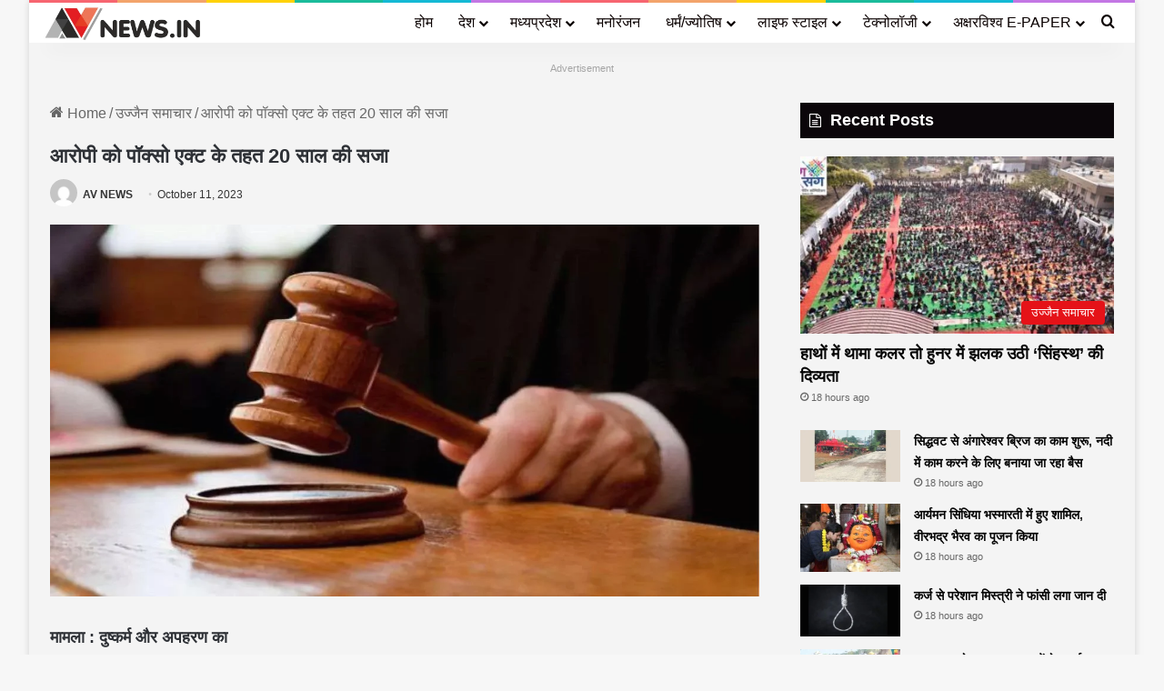

--- FILE ---
content_type: text/html; charset=UTF-8
request_url: https://avnews.in/%E0%A4%86%E0%A4%B0%E0%A5%8B%E0%A4%AA%E0%A5%80-%E0%A4%95%E0%A5%8B-%E0%A4%AA%E0%A5%89%E0%A4%95%E0%A5%8D%E0%A4%B8%E0%A5%8B-%E0%A4%8F%E0%A4%95%E0%A5%8D%E0%A4%9F-%E0%A4%95%E0%A5%87-%E0%A4%A4%E0%A4%B9/
body_size: 32156
content:
<!DOCTYPE html><html lang="en-US" class="" data-skin="light"><head><script data-no-optimize="1">var litespeed_docref=sessionStorage.getItem("litespeed_docref");litespeed_docref&&(Object.defineProperty(document,"referrer",{get:function(){return litespeed_docref}}),sessionStorage.removeItem("litespeed_docref"));</script> <meta charset="UTF-8" /><link rel="profile" href="https://gmpg.org/xfn/11" /><meta name='robots' content='index, follow, max-image-preview:large, max-snippet:-1, max-video-preview:-1' /><title>आरोपी को पॉक्सो एक्ट के तहत 20 साल की सजा - AV News</title><link rel="canonical" href="https://avnews.in/आरोपी-को-पॉक्सो-एक्ट-के-तह/" /><meta property="og:locale" content="en_US" /><meta property="og:type" content="article" /><meta property="og:title" content="आरोपी को पॉक्सो एक्ट के तहत 20 साल की सजा - AV News" /><meta property="og:description" content="मामला : दुष्कर्म और अपहरण काThank you for reading this post, don&#039;t forget to subscribe! Advertisement अक्षरविश्व न्यूज. उज्जैन:नाबालिग बालिका से दुष्कर्म और अपहरण के प्रकरण में कोर्ट ने पॉक्सो एक्ट सहित अन्य धाराओं में 20 साल की सजा सुनाई है। इसके अलावा उस पर 5 हजार रुपए जुर्माना भी लगाया गया। कोर्ट मेें 2 &hellip;" /><meta property="og:url" content="https://avnews.in/आरोपी-को-पॉक्सो-एक्ट-के-तह/" /><meta property="og:site_name" content="AV News" /><meta property="article:published_time" content="2023-10-11T06:36:32+00:00" /><meta property="og:image" content="https://i0.wp.com/avnews.in/wp-content/uploads/2024/02/court_1-4.jpg?fit=1200%2C628&ssl=1" /><meta property="og:image:width" content="1200" /><meta property="og:image:height" content="628" /><meta property="og:image:type" content="image/jpeg" /><meta name="author" content="AV NEWS" /><meta name="twitter:card" content="summary_large_image" /><meta name="twitter:label1" content="Written by" /><meta name="twitter:data1" content="AV NEWS" /> <script type="application/ld+json" class="yoast-schema-graph">{"@context":"https://schema.org","@graph":[{"@type":"WebPage","@id":"https://avnews.in/%e0%a4%86%e0%a4%b0%e0%a5%8b%e0%a4%aa%e0%a5%80-%e0%a4%95%e0%a5%8b-%e0%a4%aa%e0%a5%89%e0%a4%95%e0%a5%8d%e0%a4%b8%e0%a5%8b-%e0%a4%8f%e0%a4%95%e0%a5%8d%e0%a4%9f-%e0%a4%95%e0%a5%87-%e0%a4%a4%e0%a4%b9/","url":"https://avnews.in/%e0%a4%86%e0%a4%b0%e0%a5%8b%e0%a4%aa%e0%a5%80-%e0%a4%95%e0%a5%8b-%e0%a4%aa%e0%a5%89%e0%a4%95%e0%a5%8d%e0%a4%b8%e0%a5%8b-%e0%a4%8f%e0%a4%95%e0%a5%8d%e0%a4%9f-%e0%a4%95%e0%a5%87-%e0%a4%a4%e0%a4%b9/","name":"आरोपी को पॉक्सो एक्ट के तहत 20 साल की सजा - AV News","isPartOf":{"@id":"https://avnews.in/#website"},"primaryImageOfPage":{"@id":"https://avnews.in/%e0%a4%86%e0%a4%b0%e0%a5%8b%e0%a4%aa%e0%a5%80-%e0%a4%95%e0%a5%8b-%e0%a4%aa%e0%a5%89%e0%a4%95%e0%a5%8d%e0%a4%b8%e0%a5%8b-%e0%a4%8f%e0%a4%95%e0%a5%8d%e0%a4%9f-%e0%a4%95%e0%a5%87-%e0%a4%a4%e0%a4%b9/#primaryimage"},"image":{"@id":"https://avnews.in/%e0%a4%86%e0%a4%b0%e0%a5%8b%e0%a4%aa%e0%a5%80-%e0%a4%95%e0%a5%8b-%e0%a4%aa%e0%a5%89%e0%a4%95%e0%a5%8d%e0%a4%b8%e0%a5%8b-%e0%a4%8f%e0%a4%95%e0%a5%8d%e0%a4%9f-%e0%a4%95%e0%a5%87-%e0%a4%a4%e0%a4%b9/#primaryimage"},"thumbnailUrl":"https://avnews.in/wp-content/uploads/2024/02/court_1-4.jpg","datePublished":"2023-10-11T06:36:32+00:00","author":{"@id":"https://avnews.in/#/schema/person/ebf6bbcd03f4257be676ba70e529dde1"},"breadcrumb":{"@id":"https://avnews.in/%e0%a4%86%e0%a4%b0%e0%a5%8b%e0%a4%aa%e0%a5%80-%e0%a4%95%e0%a5%8b-%e0%a4%aa%e0%a5%89%e0%a4%95%e0%a5%8d%e0%a4%b8%e0%a5%8b-%e0%a4%8f%e0%a4%95%e0%a5%8d%e0%a4%9f-%e0%a4%95%e0%a5%87-%e0%a4%a4%e0%a4%b9/#breadcrumb"},"inLanguage":"en-US","potentialAction":[{"@type":"ReadAction","target":["https://avnews.in/%e0%a4%86%e0%a4%b0%e0%a5%8b%e0%a4%aa%e0%a5%80-%e0%a4%95%e0%a5%8b-%e0%a4%aa%e0%a5%89%e0%a4%95%e0%a5%8d%e0%a4%b8%e0%a5%8b-%e0%a4%8f%e0%a4%95%e0%a5%8d%e0%a4%9f-%e0%a4%95%e0%a5%87-%e0%a4%a4%e0%a4%b9/"]}]},{"@type":"ImageObject","inLanguage":"en-US","@id":"https://avnews.in/%e0%a4%86%e0%a4%b0%e0%a5%8b%e0%a4%aa%e0%a5%80-%e0%a4%95%e0%a5%8b-%e0%a4%aa%e0%a5%89%e0%a4%95%e0%a5%8d%e0%a4%b8%e0%a5%8b-%e0%a4%8f%e0%a4%95%e0%a5%8d%e0%a4%9f-%e0%a4%95%e0%a5%87-%e0%a4%a4%e0%a4%b9/#primaryimage","url":"https://avnews.in/wp-content/uploads/2024/02/court_1-4.jpg","contentUrl":"https://avnews.in/wp-content/uploads/2024/02/court_1-4.jpg","width":1200,"height":628},{"@type":"BreadcrumbList","@id":"https://avnews.in/%e0%a4%86%e0%a4%b0%e0%a5%8b%e0%a4%aa%e0%a5%80-%e0%a4%95%e0%a5%8b-%e0%a4%aa%e0%a5%89%e0%a4%95%e0%a5%8d%e0%a4%b8%e0%a5%8b-%e0%a4%8f%e0%a4%95%e0%a5%8d%e0%a4%9f-%e0%a4%95%e0%a5%87-%e0%a4%a4%e0%a4%b9/#breadcrumb","itemListElement":[{"@type":"ListItem","position":1,"name":"Home","item":"https://avnews.in/"},{"@type":"ListItem","position":2,"name":"आरोपी को पॉक्सो एक्ट के तहत 20 साल की सजा"}]},{"@type":"WebSite","@id":"https://avnews.in/#website","url":"https://avnews.in/","name":"AV News","description":"Latest Trending News Update Daily!","potentialAction":[{"@type":"SearchAction","target":{"@type":"EntryPoint","urlTemplate":"https://avnews.in/?s={search_term_string}"},"query-input":{"@type":"PropertyValueSpecification","valueRequired":true,"valueName":"search_term_string"}}],"inLanguage":"en-US"},{"@type":"Person","@id":"https://avnews.in/#/schema/person/ebf6bbcd03f4257be676ba70e529dde1","name":"AV NEWS","image":{"@type":"ImageObject","inLanguage":"en-US","@id":"https://avnews.in/#/schema/person/image/","url":"https://avnews.in/wp-content/litespeed/avatar/8e7fcf653212832daf6e789002ac190c.jpg?ver=1768664666","contentUrl":"https://avnews.in/wp-content/litespeed/avatar/8e7fcf653212832daf6e789002ac190c.jpg?ver=1768664666","caption":"AV NEWS"},"sameAs":["https://avnews.in/avnews"],"url":"https://avnews.in/author/adf_adminwer/"}]}</script> <link rel="alternate" type="application/rss+xml" title="AV News &raquo; Feed" href="https://avnews.in/feed/" /><style type="text/css">:root{				
			--tie-preset-gradient-1: linear-gradient(135deg, rgba(6, 147, 227, 1) 0%, rgb(155, 81, 224) 100%);
			--tie-preset-gradient-2: linear-gradient(135deg, rgb(122, 220, 180) 0%, rgb(0, 208, 130) 100%);
			--tie-preset-gradient-3: linear-gradient(135deg, rgba(252, 185, 0, 1) 0%, rgba(255, 105, 0, 1) 100%);
			--tie-preset-gradient-4: linear-gradient(135deg, rgba(255, 105, 0, 1) 0%, rgb(207, 46, 46) 100%);
			--tie-preset-gradient-5: linear-gradient(135deg, rgb(238, 238, 238) 0%, rgb(169, 184, 195) 100%);
			--tie-preset-gradient-6: linear-gradient(135deg, rgb(74, 234, 220) 0%, rgb(151, 120, 209) 20%, rgb(207, 42, 186) 40%, rgb(238, 44, 130) 60%, rgb(251, 105, 98) 80%, rgb(254, 248, 76) 100%);
			--tie-preset-gradient-7: linear-gradient(135deg, rgb(255, 206, 236) 0%, rgb(152, 150, 240) 100%);
			--tie-preset-gradient-8: linear-gradient(135deg, rgb(254, 205, 165) 0%, rgb(254, 45, 45) 50%, rgb(107, 0, 62) 100%);
			--tie-preset-gradient-9: linear-gradient(135deg, rgb(255, 203, 112) 0%, rgb(199, 81, 192) 50%, rgb(65, 88, 208) 100%);
			--tie-preset-gradient-10: linear-gradient(135deg, rgb(255, 245, 203) 0%, rgb(182, 227, 212) 50%, rgb(51, 167, 181) 100%);
			--tie-preset-gradient-11: linear-gradient(135deg, rgb(202, 248, 128) 0%, rgb(113, 206, 126) 100%);
			--tie-preset-gradient-12: linear-gradient(135deg, rgb(2, 3, 129) 0%, rgb(40, 116, 252) 100%);
			--tie-preset-gradient-13: linear-gradient(135deg, #4D34FA, #ad34fa);
			--tie-preset-gradient-14: linear-gradient(135deg, #0057FF, #31B5FF);
			--tie-preset-gradient-15: linear-gradient(135deg, #FF007A, #FF81BD);
			--tie-preset-gradient-16: linear-gradient(135deg, #14111E, #4B4462);
			--tie-preset-gradient-17: linear-gradient(135deg, #F32758, #FFC581);

			
					--main-nav-background: #FFFFFF;
					--main-nav-secondry-background: rgba(0,0,0,0.03);
					--main-nav-primary-color: #0088ff;
					--main-nav-contrast-primary-color: #FFFFFF;
					--main-nav-text-color: #2c2f34;
					--main-nav-secondry-text-color: rgba(0,0,0,0.5);
					--main-nav-main-border-color: rgba(0,0,0,0.1);
					--main-nav-secondry-border-color: rgba(0,0,0,0.08);
				--tie-buttons-radius: 100px;
			}</style><link rel="alternate" title="oEmbed (JSON)" type="application/json+oembed" href="https://avnews.in/wp-json/oembed/1.0/embed?url=https%3A%2F%2Favnews.in%2F%25e0%25a4%2586%25e0%25a4%25b0%25e0%25a5%258b%25e0%25a4%25aa%25e0%25a5%2580-%25e0%25a4%2595%25e0%25a5%258b-%25e0%25a4%25aa%25e0%25a5%2589%25e0%25a4%2595%25e0%25a5%258d%25e0%25a4%25b8%25e0%25a5%258b-%25e0%25a4%258f%25e0%25a4%2595%25e0%25a5%258d%25e0%25a4%259f-%25e0%25a4%2595%25e0%25a5%2587-%25e0%25a4%25a4%25e0%25a4%25b9%2F" /><link rel="alternate" title="oEmbed (XML)" type="text/xml+oembed" href="https://avnews.in/wp-json/oembed/1.0/embed?url=https%3A%2F%2Favnews.in%2F%25e0%25a4%2586%25e0%25a4%25b0%25e0%25a5%258b%25e0%25a4%25aa%25e0%25a5%2580-%25e0%25a4%2595%25e0%25a5%258b-%25e0%25a4%25aa%25e0%25a5%2589%25e0%25a4%2595%25e0%25a5%258d%25e0%25a4%25b8%25e0%25a5%258b-%25e0%25a4%258f%25e0%25a4%2595%25e0%25a5%258d%25e0%25a4%259f-%25e0%25a4%2595%25e0%25a5%2587-%25e0%25a4%25a4%25e0%25a4%25b9%2F&#038;format=xml" /><meta name="viewport" content="width=device-width, initial-scale=1.0" /><style id='wp-img-auto-sizes-contain-inline-css' type='text/css'>img:is([sizes=auto i],[sizes^="auto," i]){contain-intrinsic-size:3000px 1500px}
/*# sourceURL=wp-img-auto-sizes-contain-inline-css */</style><link data-optimized="2" rel="stylesheet" href="https://avnews.in/wp-content/litespeed/css/aae86f91507f7cea0620bd5e06e19360.css?ver=70618" /><style id='global-styles-inline-css' type='text/css'>:root{--wp--preset--aspect-ratio--square: 1;--wp--preset--aspect-ratio--4-3: 4/3;--wp--preset--aspect-ratio--3-4: 3/4;--wp--preset--aspect-ratio--3-2: 3/2;--wp--preset--aspect-ratio--2-3: 2/3;--wp--preset--aspect-ratio--16-9: 16/9;--wp--preset--aspect-ratio--9-16: 9/16;--wp--preset--color--black: #000000;--wp--preset--color--cyan-bluish-gray: #abb8c3;--wp--preset--color--white: #ffffff;--wp--preset--color--pale-pink: #f78da7;--wp--preset--color--vivid-red: #cf2e2e;--wp--preset--color--luminous-vivid-orange: #ff6900;--wp--preset--color--luminous-vivid-amber: #fcb900;--wp--preset--color--light-green-cyan: #7bdcb5;--wp--preset--color--vivid-green-cyan: #00d084;--wp--preset--color--pale-cyan-blue: #8ed1fc;--wp--preset--color--vivid-cyan-blue: #0693e3;--wp--preset--color--vivid-purple: #9b51e0;--wp--preset--color--global-color: #e51016;--wp--preset--gradient--vivid-cyan-blue-to-vivid-purple: linear-gradient(135deg,rgb(6,147,227) 0%,rgb(155,81,224) 100%);--wp--preset--gradient--light-green-cyan-to-vivid-green-cyan: linear-gradient(135deg,rgb(122,220,180) 0%,rgb(0,208,130) 100%);--wp--preset--gradient--luminous-vivid-amber-to-luminous-vivid-orange: linear-gradient(135deg,rgb(252,185,0) 0%,rgb(255,105,0) 100%);--wp--preset--gradient--luminous-vivid-orange-to-vivid-red: linear-gradient(135deg,rgb(255,105,0) 0%,rgb(207,46,46) 100%);--wp--preset--gradient--very-light-gray-to-cyan-bluish-gray: linear-gradient(135deg,rgb(238,238,238) 0%,rgb(169,184,195) 100%);--wp--preset--gradient--cool-to-warm-spectrum: linear-gradient(135deg,rgb(74,234,220) 0%,rgb(151,120,209) 20%,rgb(207,42,186) 40%,rgb(238,44,130) 60%,rgb(251,105,98) 80%,rgb(254,248,76) 100%);--wp--preset--gradient--blush-light-purple: linear-gradient(135deg,rgb(255,206,236) 0%,rgb(152,150,240) 100%);--wp--preset--gradient--blush-bordeaux: linear-gradient(135deg,rgb(254,205,165) 0%,rgb(254,45,45) 50%,rgb(107,0,62) 100%);--wp--preset--gradient--luminous-dusk: linear-gradient(135deg,rgb(255,203,112) 0%,rgb(199,81,192) 50%,rgb(65,88,208) 100%);--wp--preset--gradient--pale-ocean: linear-gradient(135deg,rgb(255,245,203) 0%,rgb(182,227,212) 50%,rgb(51,167,181) 100%);--wp--preset--gradient--electric-grass: linear-gradient(135deg,rgb(202,248,128) 0%,rgb(113,206,126) 100%);--wp--preset--gradient--midnight: linear-gradient(135deg,rgb(2,3,129) 0%,rgb(40,116,252) 100%);--wp--preset--font-size--small: 13px;--wp--preset--font-size--medium: 20px;--wp--preset--font-size--large: 36px;--wp--preset--font-size--x-large: 42px;--wp--preset--spacing--20: 0.44rem;--wp--preset--spacing--30: 0.67rem;--wp--preset--spacing--40: 1rem;--wp--preset--spacing--50: 1.5rem;--wp--preset--spacing--60: 2.25rem;--wp--preset--spacing--70: 3.38rem;--wp--preset--spacing--80: 5.06rem;--wp--preset--shadow--natural: 6px 6px 9px rgba(0, 0, 0, 0.2);--wp--preset--shadow--deep: 12px 12px 50px rgba(0, 0, 0, 0.4);--wp--preset--shadow--sharp: 6px 6px 0px rgba(0, 0, 0, 0.2);--wp--preset--shadow--outlined: 6px 6px 0px -3px rgb(255, 255, 255), 6px 6px rgb(0, 0, 0);--wp--preset--shadow--crisp: 6px 6px 0px rgb(0, 0, 0);}:where(.is-layout-flex){gap: 0.5em;}:where(.is-layout-grid){gap: 0.5em;}body .is-layout-flex{display: flex;}.is-layout-flex{flex-wrap: wrap;align-items: center;}.is-layout-flex > :is(*, div){margin: 0;}body .is-layout-grid{display: grid;}.is-layout-grid > :is(*, div){margin: 0;}:where(.wp-block-columns.is-layout-flex){gap: 2em;}:where(.wp-block-columns.is-layout-grid){gap: 2em;}:where(.wp-block-post-template.is-layout-flex){gap: 1.25em;}:where(.wp-block-post-template.is-layout-grid){gap: 1.25em;}.has-black-color{color: var(--wp--preset--color--black) !important;}.has-cyan-bluish-gray-color{color: var(--wp--preset--color--cyan-bluish-gray) !important;}.has-white-color{color: var(--wp--preset--color--white) !important;}.has-pale-pink-color{color: var(--wp--preset--color--pale-pink) !important;}.has-vivid-red-color{color: var(--wp--preset--color--vivid-red) !important;}.has-luminous-vivid-orange-color{color: var(--wp--preset--color--luminous-vivid-orange) !important;}.has-luminous-vivid-amber-color{color: var(--wp--preset--color--luminous-vivid-amber) !important;}.has-light-green-cyan-color{color: var(--wp--preset--color--light-green-cyan) !important;}.has-vivid-green-cyan-color{color: var(--wp--preset--color--vivid-green-cyan) !important;}.has-pale-cyan-blue-color{color: var(--wp--preset--color--pale-cyan-blue) !important;}.has-vivid-cyan-blue-color{color: var(--wp--preset--color--vivid-cyan-blue) !important;}.has-vivid-purple-color{color: var(--wp--preset--color--vivid-purple) !important;}.has-black-background-color{background-color: var(--wp--preset--color--black) !important;}.has-cyan-bluish-gray-background-color{background-color: var(--wp--preset--color--cyan-bluish-gray) !important;}.has-white-background-color{background-color: var(--wp--preset--color--white) !important;}.has-pale-pink-background-color{background-color: var(--wp--preset--color--pale-pink) !important;}.has-vivid-red-background-color{background-color: var(--wp--preset--color--vivid-red) !important;}.has-luminous-vivid-orange-background-color{background-color: var(--wp--preset--color--luminous-vivid-orange) !important;}.has-luminous-vivid-amber-background-color{background-color: var(--wp--preset--color--luminous-vivid-amber) !important;}.has-light-green-cyan-background-color{background-color: var(--wp--preset--color--light-green-cyan) !important;}.has-vivid-green-cyan-background-color{background-color: var(--wp--preset--color--vivid-green-cyan) !important;}.has-pale-cyan-blue-background-color{background-color: var(--wp--preset--color--pale-cyan-blue) !important;}.has-vivid-cyan-blue-background-color{background-color: var(--wp--preset--color--vivid-cyan-blue) !important;}.has-vivid-purple-background-color{background-color: var(--wp--preset--color--vivid-purple) !important;}.has-black-border-color{border-color: var(--wp--preset--color--black) !important;}.has-cyan-bluish-gray-border-color{border-color: var(--wp--preset--color--cyan-bluish-gray) !important;}.has-white-border-color{border-color: var(--wp--preset--color--white) !important;}.has-pale-pink-border-color{border-color: var(--wp--preset--color--pale-pink) !important;}.has-vivid-red-border-color{border-color: var(--wp--preset--color--vivid-red) !important;}.has-luminous-vivid-orange-border-color{border-color: var(--wp--preset--color--luminous-vivid-orange) !important;}.has-luminous-vivid-amber-border-color{border-color: var(--wp--preset--color--luminous-vivid-amber) !important;}.has-light-green-cyan-border-color{border-color: var(--wp--preset--color--light-green-cyan) !important;}.has-vivid-green-cyan-border-color{border-color: var(--wp--preset--color--vivid-green-cyan) !important;}.has-pale-cyan-blue-border-color{border-color: var(--wp--preset--color--pale-cyan-blue) !important;}.has-vivid-cyan-blue-border-color{border-color: var(--wp--preset--color--vivid-cyan-blue) !important;}.has-vivid-purple-border-color{border-color: var(--wp--preset--color--vivid-purple) !important;}.has-vivid-cyan-blue-to-vivid-purple-gradient-background{background: var(--wp--preset--gradient--vivid-cyan-blue-to-vivid-purple) !important;}.has-light-green-cyan-to-vivid-green-cyan-gradient-background{background: var(--wp--preset--gradient--light-green-cyan-to-vivid-green-cyan) !important;}.has-luminous-vivid-amber-to-luminous-vivid-orange-gradient-background{background: var(--wp--preset--gradient--luminous-vivid-amber-to-luminous-vivid-orange) !important;}.has-luminous-vivid-orange-to-vivid-red-gradient-background{background: var(--wp--preset--gradient--luminous-vivid-orange-to-vivid-red) !important;}.has-very-light-gray-to-cyan-bluish-gray-gradient-background{background: var(--wp--preset--gradient--very-light-gray-to-cyan-bluish-gray) !important;}.has-cool-to-warm-spectrum-gradient-background{background: var(--wp--preset--gradient--cool-to-warm-spectrum) !important;}.has-blush-light-purple-gradient-background{background: var(--wp--preset--gradient--blush-light-purple) !important;}.has-blush-bordeaux-gradient-background{background: var(--wp--preset--gradient--blush-bordeaux) !important;}.has-luminous-dusk-gradient-background{background: var(--wp--preset--gradient--luminous-dusk) !important;}.has-pale-ocean-gradient-background{background: var(--wp--preset--gradient--pale-ocean) !important;}.has-electric-grass-gradient-background{background: var(--wp--preset--gradient--electric-grass) !important;}.has-midnight-gradient-background{background: var(--wp--preset--gradient--midnight) !important;}.has-small-font-size{font-size: var(--wp--preset--font-size--small) !important;}.has-medium-font-size{font-size: var(--wp--preset--font-size--medium) !important;}.has-large-font-size{font-size: var(--wp--preset--font-size--large) !important;}.has-x-large-font-size{font-size: var(--wp--preset--font-size--x-large) !important;}
/*# sourceURL=global-styles-inline-css */</style><style id='classic-theme-styles-inline-css' type='text/css'>/*! This file is auto-generated */
.wp-block-button__link{color:#fff;background-color:#32373c;border-radius:9999px;box-shadow:none;text-decoration:none;padding:calc(.667em + 2px) calc(1.333em + 2px);font-size:1.125em}.wp-block-file__button{background:#32373c;color:#fff;text-decoration:none}
/*# sourceURL=/wp-includes/css/classic-themes.min.css */</style><style id='tie-css-print-inline-css' type='text/css'>.wf-active body{font-family: 'Noto Sans';}.wf-active .logo-text,.wf-active h1,.wf-active h2,.wf-active h3,.wf-active h4,.wf-active h5,.wf-active h6,.wf-active .the-subtitle{font-family: 'Noto Sans';}.wf-active #main-nav .main-menu > ul > li > a{font-family: 'Noto Sans';}.wf-active blockquote p{font-family: 'Noto Sans';}body{font-size: 16px;line-height: 1.5;}#top-nav .top-menu > ul > li > a{font-size: 22px;font-weight: 500;}#main-nav .main-menu > ul > li > a{font-size: 16px;font-weight: 500;}#main-nav .main-menu > ul ul li a{font-size: 22px;font-weight: 500;}#mobile-menu li a{font-size: 18px;font-weight: 500;text-transform: lowercase;}.entry-header h1.entry-title{font-size: 22px;font-weight: 600;}h1.page-title{font-size: 22px;}#the-post .entry-content,#the-post .entry-content p{font-size: 18px;font-weight: 500;}#the-post .entry-content blockquote,#the-post .entry-content blockquote p{font-size: 14px;}#tie-wrapper .mag-box-title h3{font-size: 22px;}#tie-wrapper .widget-title .the-subtitle,#tie-wrapper #comments-title,#tie-wrapper .comment-reply-title,#tie-wrapper .woocommerce-tabs .panel h2,#tie-wrapper .related.products h2,#tie-wrapper #bbpress-forums #new-post > fieldset.bbp-form > legend,#tie-wrapper .entry-content .review-box-header{font-size: 18px;}#tie-wrapper .media-page-layout .thumb-title,#tie-wrapper .mag-box.full-width-img-news-box .posts-items>li .post-title,#tie-wrapper .miscellaneous-box .posts-items>li:first-child .post-title,#tie-wrapper .big-thumb-left-box .posts-items li:first-child .post-title{font-size: 26px;}#tie-wrapper .mag-box.wide-post-box .posts-items>li:nth-child(n) .post-title,#tie-wrapper .mag-box.big-post-left-box li:first-child .post-title,#tie-wrapper .mag-box.big-post-top-box li:first-child .post-title,#tie-wrapper .mag-box.half-box li:first-child .post-title,#tie-wrapper .mag-box.big-posts-box .posts-items>li:nth-child(n) .post-title,#tie-wrapper .mag-box.mini-posts-box .posts-items>li:nth-child(n) .post-title,#tie-wrapper .mag-box.latest-poroducts-box .products .product h2{font-size: 24px;font-weight: 600;line-height: 1.5;}#tie-wrapper .mag-box.big-post-left-box li:not(:first-child) .post-title,#tie-wrapper .mag-box.big-post-top-box li:not(:first-child) .post-title,#tie-wrapper .mag-box.half-box li:not(:first-child) .post-title,#tie-wrapper .mag-box.big-thumb-left-box li:not(:first-child) .post-title,#tie-wrapper .mag-box.scrolling-box .slide .post-title,#tie-wrapper .mag-box.miscellaneous-box li:not(:first-child) .post-title{font-size: 18px;font-weight: 600;line-height: 1.5;}@media (min-width: 992px){.full-width .fullwidth-slider-wrapper .thumb-overlay .thumb-content .thumb-title,.full-width .wide-next-prev-slider-wrapper .thumb-overlay .thumb-content .thumb-title,.full-width .wide-slider-with-navfor-wrapper .thumb-overlay .thumb-content .thumb-title,.full-width .boxed-slider-wrapper .thumb-overlay .thumb-title{font-size: 20px;}}:root:root{--brand-color: #e51016;--dark-brand-color: #b30000;--bright-color: #FFFFFF;--base-color: #2c2f34;}#reading-position-indicator{box-shadow: 0 0 10px rgba( 229,16,22,0.7);}:root:root{--brand-color: #e51016;--dark-brand-color: #b30000;--bright-color: #FFFFFF;--base-color: #2c2f34;}#reading-position-indicator{box-shadow: 0 0 10px rgba( 229,16,22,0.7);}#tie-container a.post-title:hover,#tie-container .post-title a:hover,#tie-container .thumb-overlay .thumb-title a:hover{background-size: 100% 2px;text-decoration: none !important;}a.post-title,.post-title a{background-image: linear-gradient(to bottom,#000 0%,#000 98%);background-size: 0 1px;background-repeat: no-repeat;background-position: left 100%;color: #000;}.dark-skin a.post-title,.dark-skin .post-title a{color: #fff;background-image: linear-gradient(to bottom,#fff 0%,#fff 98%);}#top-nav .breaking-title{color: #FFFFFF;}#top-nav .breaking-title:before{background-color: #e51016;}#top-nav .breaking-news-nav li:hover{background-color: #e51016;border-color: #e51016;}#main-nav,#main-nav .menu-sub-content,#main-nav .comp-sub-menu,#main-nav ul.cats-vertical li a.is-active,#main-nav ul.cats-vertical li a:hover,#autocomplete-suggestions.search-in-main-nav{background-color: #ffffff;}#main-nav{border-width: 0;}#theme-header #main-nav:not(.fixed-nav){bottom: 0;}#main-nav .icon-basecloud-bg:after{color: #ffffff;}#autocomplete-suggestions.search-in-main-nav{border-color: rgba(0,0,0,0.07);}.main-nav-boxed #main-nav .main-menu-wrapper{border-width: 0;}#main-nav a:not(:hover),#main-nav a.social-link:not(:hover) span,#main-nav .dropdown-social-icons li a span,#autocomplete-suggestions.search-in-main-nav a{color: #0a0101;}#theme-header:not(.main-nav-boxed) #main-nav,.main-nav-boxed .main-menu-wrapper{border-right: 0 none !important;border-left : 0 none !important;border-top : 0 none !important;}#theme-header:not(.main-nav-boxed) #main-nav,.main-nav-boxed .main-menu-wrapper{border-right: 0 none !important;border-left : 0 none !important;border-bottom : 0 none !important;}.main-nav,.search-in-main-nav{--main-nav-primary-color: #e51016;--tie-buttons-color: #e51016;--tie-buttons-border-color: #e51016;--tie-buttons-text: #FFFFFF;--tie-buttons-hover-color: #c70000;}#main-nav .mega-links-head:after,#main-nav .cats-horizontal a.is-active,#main-nav .cats-horizontal a:hover,#main-nav .spinner > div{background-color: #e51016;}#main-nav .menu ul li:hover > a,#main-nav .menu ul li.current-menu-item:not(.mega-link-column) > a,#main-nav .components a:hover,#main-nav .components > li:hover > a,#main-nav #search-submit:hover,#main-nav .cats-vertical a.is-active,#main-nav .cats-vertical a:hover,#main-nav .mega-menu .post-meta a:hover,#main-nav .mega-menu .post-box-title a:hover,#autocomplete-suggestions.search-in-main-nav a:hover,#main-nav .spinner-circle:after{color: #e51016;}#main-nav .menu > li.tie-current-menu > a,#main-nav .menu > li:hover > a,.theme-header #main-nav .mega-menu .cats-horizontal a.is-active,.theme-header #main-nav .mega-menu .cats-horizontal a:hover{color: #FFFFFF;}#main-nav .menu > li.tie-current-menu > a:before,#main-nav .menu > li:hover > a:before{border-top-color: #FFFFFF;}#main-nav,#main-nav input,#main-nav #search-submit,#main-nav .fa-spinner,#main-nav .comp-sub-menu,#main-nav .tie-weather-widget{color: #0a0101;}#main-nav input::-moz-placeholder{color: #0a0101;}#main-nav input:-moz-placeholder{color: #0a0101;}#main-nav input:-ms-input-placeholder{color: #0a0101;}#main-nav input::-webkit-input-placeholder{color: #0a0101;}#main-nav .mega-menu .post-meta,#main-nav .mega-menu .post-meta a,#autocomplete-suggestions.search-in-main-nav .post-meta{color: rgba(10,1,1,0.6);}#main-nav .weather-icon .icon-cloud,#main-nav .weather-icon .icon-basecloud-bg,#main-nav .weather-icon .icon-cloud-behind{color: #0a0101 !important;}#tie-body .sidebar .widget-title{background-color: #070006;}#tie-container #tie-wrapper,.post-layout-8 #content{background-color: #f4f4f4;}#footer{background-color: rgba(0,72,99,0.3);}#site-info{background-color: #ffffff;}#footer .posts-list-counter .posts-list-items li.widget-post-list:before{border-color: rgba(0,72,99,0.3);}#footer .timeline-widget a .date:before{border-color: rgba(0,72,99,0.8);}#footer .footer-boxed-widget-area,#footer textarea,#footer input:not([type=submit]),#footer select,#footer code,#footer kbd,#footer pre,#footer samp,#footer .show-more-button,#footer .slider-links .tie-slider-nav span,#footer #wp-calendar,#footer #wp-calendar tbody td,#footer #wp-calendar thead th,#footer .widget.buddypress .item-options a{border-color: rgba(255,255,255,0.1);}#footer .social-statistics-widget .white-bg li.social-icons-item a,#footer .widget_tag_cloud .tagcloud a,#footer .latest-tweets-widget .slider-links .tie-slider-nav span,#footer .widget_layered_nav_filters a{border-color: rgba(255,255,255,0.1);}#footer .social-statistics-widget .white-bg li:before{background: rgba(255,255,255,0.1);}.site-footer #wp-calendar tbody td{background: rgba(255,255,255,0.02);}#footer .white-bg .social-icons-item a span.followers span,#footer .circle-three-cols .social-icons-item a .followers-num,#footer .circle-three-cols .social-icons-item a .followers-name{color: rgba(255,255,255,0.8);}#footer .timeline-widget ul:before,#footer .timeline-widget a:not(:hover) .date:before{background-color: #002a45;}#footer,#footer textarea,#footer input:not([type='submit']),#footer select,#footer #wp-calendar tbody,#footer .tie-slider-nav li span:not(:hover),#footer .widget_categories li a:before,#footer .widget_product_categories li a:before,#footer .widget_layered_nav li a:before,#footer .widget_archive li a:before,#footer .widget_nav_menu li a:before,#footer .widget_meta li a:before,#footer .widget_pages li a:before,#footer .widget_recent_entries li a:before,#footer .widget_display_forums li a:before,#footer .widget_display_views li a:before,#footer .widget_rss li a:before,#footer .widget_display_stats dt:before,#footer .subscribe-widget-content h3,#footer .about-author .social-icons a:not(:hover) span{color: #0a0a0a;}#footer post-widget-body .meta-item,#footer .post-meta,#footer .stream-title,#footer.dark-skin .timeline-widget .date,#footer .wp-caption .wp-caption-text,#footer .rss-date{color: rgba(10,10,10,0.7);}#footer input::-moz-placeholder{color: #0a0a0a;}#footer input:-moz-placeholder{color: #0a0a0a;}#footer input:-ms-input-placeholder{color: #0a0a0a;}#footer input::-webkit-input-placeholder{color: #0a0a0a;}.site-footer.dark-skin a:not(:hover){color: #0a0a0a;}#site-info,#site-info ul.social-icons li a:not(:hover) span{color: #0a0a0a;}#footer .site-info a:not(:hover){color: #0a0a0a;}#footer .site-info a:hover{color: #0a0a0a;}.meta-views.meta-item .tie-icon-fire:before{content: "\f06e" !important;}@media (max-width: 991px){.side-aside #mobile-menu .menu > li{border-color: rgba(255,255,255,0.05);}}@media (max-width: 991px){.side-aside.normal-side{background-color: #34495e;}}.side-aside #mobile-menu li a,.side-aside #mobile-menu .mobile-arrows,.side-aside #mobile-search .search-field{color: #ffffff;}#mobile-search .search-field::-moz-placeholder {color: #ffffff;}#mobile-search .search-field:-moz-placeholder {color: #ffffff;}#mobile-search .search-field:-ms-input-placeholder {color: #ffffff;}#mobile-search .search-field::-webkit-input-placeholder {color: #ffffff;}@media (max-width: 991px){.tie-btn-close span{color: #ffffff;}}.mobile-header-components li.custom-menu-link > a,#mobile-menu-icon .menu-text{color: #34495e!important;}#mobile-menu-icon .nav-icon,#mobile-menu-icon .nav-icon:before,#mobile-menu-icon .nav-icon:after{background-color: #34495e!important;}@media (max-width: 991px){#theme-header.has-normal-width-logo #logo img {width:95px !important;max-width:100% !important;height: auto !important;max-height: 200px !important;}}#respond .comment-form-email {width: 100% !important;float: none !important;}
/*# sourceURL=tie-css-print-inline-css */</style> <script type="litespeed/javascript" data-src="https://avnews.in/wp-includes/js/jquery/jquery.min.js" id="jquery-core-js"></script> <link rel="https://api.w.org/" href="https://avnews.in/wp-json/" /><link rel="alternate" title="JSON" type="application/json" href="https://avnews.in/wp-json/wp/v2/posts/340082" /><link rel="EditURI" type="application/rsd+xml" title="RSD" href="https://avnews.in/xmlrpc.php?rsd" /><meta name="generator" content="WordPress 6.9" /><link rel='shortlink' href='https://avnews.in/?p=340082' /> <script type="litespeed/javascript" data-src="https://jsc.mgid.com/site/1018473.js"></script>  <script type="litespeed/javascript" data-src="https://www.googletagmanager.com/gtag/js?id=G-HMY0FP1CMM"></script> <script type="litespeed/javascript">window.dataLayer=window.dataLayer||[];function gtag(){dataLayer.push(arguments)}
gtag('js',new Date());gtag('config','G-HMY0FP1CMM')</script> <meta name="google-site-verification" content="WE3ob7nOjl0EBhps8ulmvixdTjxd4wG9CehGxY6mois" /> <script type="litespeed/javascript" data-src="https://pagead2.googlesyndication.com/pagead/js/adsbygoogle.js?client=ca-pub-3911437237967419"
     crossorigin="anonymous"></script> <meta name="google-adsense-account" content="ca-pub-3911437237967419"><link rel="preconnect" href="https://securepubads.g.doubleclick.net" /><link rel="prefetch" href="https://securepubads.g.doubleclick.net/tag/js/gpt.js" /><link rel="preconnect" href="//theadsparks.com"> <script src="https://theadsparks.com/static/pub/avnews_in/jb-adswrapper.js" defer></script><script type="litespeed/javascript">window.is_wp=1;window._izootoModule=window._izootoModule||{};window._izootoModule.swPath="https://avnews.in/wp-content/plugins/izooto-web-push/includes/service-worker.php?sw=1e3169351aac13331a1018a77241549ebba9ba17"</script> <script type="litespeed/javascript">window._izq=window._izq||[];window._izq.push(["init"])</script> <meta http-equiv="X-UA-Compatible" content="IE=edge"><script type="litespeed/javascript" data-src="https://jsc.mgid.com/site/1018473.js"></script> <script type="litespeed/javascript" data-src="https://pagead2.googlesyndication.com/pagead/js/adsbygoogle.js?client=ca-pub-3911437237967419"
     crossorigin="anonymous"></script> <link rel="icon" href="https://avnews.in/wp-content/uploads/2024/02/favicon-icon-avnews.webp" sizes="32x32" /><link rel="icon" href="https://avnews.in/wp-content/uploads/2024/02/favicon-icon-avnews.webp" sizes="192x192" /><link rel="apple-touch-icon" href="https://avnews.in/wp-content/uploads/2024/02/favicon-icon-avnews.webp" /><meta name="msapplication-TileImage" content="https://avnews.in/wp-content/uploads/2024/02/favicon-icon-avnews.webp" /><style type="text/css" id="wp-custom-css">.wide-slider-nav-wrapper .thumb-meta {
    color: #e6e6e6;
    margin-bottom: 2px;
    display: none;
}
.page-id-368743 input.wpcf7-form-control
 {
    width: 70%;
    margin-bottom: 11px;
    background-color: #fbfbfb;
    border-radius: 33px;
    margin: 0 auto;
    display: block;
    line-height: 22px;
}
p.rerert {
    margin-left: 17%;
}
input.wpcf7-form-control.wpcf7-submit.has-spinner {
    background-color: #e5292e;
}

.main-slider .thumb-meta {
    color: #ffffff;
    display: none;
}
.page-id-368743 .mag-box-title h3 {
    font-size: 22px;
    text-align: center;
    display: block;
    margin: 0 auto;
}
@media (max-width: 768px) {
	.page-id-368743 input.wpcf7-form-control
 {
    width: 90%;
   
}
	p.rerert {
    margin-left: 10%;
}
}
.page-id-398501 div#simple-image-popup {
    background: transparent;
    position: absolute;
	z-index: 0;
}
.page-id-398501 .simple-image-popup-plugin__inner {
    display: none !important;
    background-color: #fff !important;
}</style></head><body id="tie-body" class="wp-singular post-template-default single single-post postid-340082 single-format-standard wp-theme-jannah eio-default boxed-layout wrapper-has-shadow block-head-7 magazine2 is-thumb-overlay-disabled is-desktop is-header-layout-1 has-header-ad sidebar-right has-sidebar post-layout-1 narrow-title-narrow-media has-mobile-share hide_banner_comments"><div class="background-overlay"><div id="tie-container" class="site tie-container"><div id="tie-wrapper"><div class="rainbow-line"></div><header id="theme-header" class="theme-header header-layout-1 main-nav-light main-nav-default-light main-nav-below has-stream-item has-shadow is-stretch-header has-normal-width-logo mobile-header-default"><div class="main-nav-wrapper"><nav id="main-nav" data-skin="search-in-main-nav" class="main-nav header-nav live-search-parent menu-style-line menu-style-minimal" style="line-height:44px" aria-label="Primary Navigation"><div class="container"><div class="main-menu-wrapper"><div class="header-layout-1-logo" style="width:300px"><div id="logo" class="image-logo" style="margin-top: 2px; margin-bottom: 2px;">
<a title="AV News" href="https://avnews.in/">
<picture class="tie-logo-default tie-logo-picture">
<source class="tie-logo-source-default tie-logo-source" srcset="https://avnews.in/wp-content/uploads/2024/02/AV-1-1-1.webp">
<img data-lazyloaded="1" src="[data-uri]" class="tie-logo-img-default tie-logo-img" data-src="https://avnews.in/wp-content/uploads/2024/02/AV-1-1-1.webp" alt="AV News" width="300" height="40" style="max-height:40px !important; width: auto;" />
</picture>
</a></div></div><div id="mobile-header-components-area_2" class="mobile-header-components"><ul class="components"><li class="mobile-component_menu custom-menu-link"><a href="#" id="mobile-menu-icon" class="menu-text-wrapper"><span class="tie-mobile-menu-icon nav-icon is-layout-3"></span><span class="menu-text">Menu</span></a></li></ul></div><div id="menu-components-wrap"><div id="sticky-logo" class="image-logo">
<a title="AV News" href="https://avnews.in/">
<picture class="tie-logo-default tie-logo-picture">
<source class="tie-logo-source-default tie-logo-source" srcset="https://avnews.in/wp-content/uploads/2024/02/AV-1-1-1.webp">
<img data-lazyloaded="1" src="[data-uri]" width="620" height="143" class="tie-logo-img-default tie-logo-img" data-src="https://avnews.in/wp-content/uploads/2024/02/AV-1-1-1.webp" alt="AV News" style="max-height:40px; width: auto;" />
</picture>
</a></div><div class="flex-placeholder"></div><div class="main-menu main-menu-wrap"><div id="main-nav-menu" class="main-menu header-menu"><ul id="menu-main-menu" class="menu"><li id="menu-item-382954" class="menu-item menu-item-type-post_type menu-item-object-page menu-item-home menu-item-382954"><a href="https://avnews.in/">होम</a></li><li id="menu-item-344925" class="menu-item menu-item-type-taxonomy menu-item-object-category menu-item-has-children menu-item-344925"><a href="https://avnews.in/category/desh/">देश</a><ul class="sub-menu menu-sub-content"><li id="menu-item-349139" class="menu-item menu-item-type-taxonomy menu-item-object-category menu-item-349139"><a href="https://avnews.in/category/lok-sabha-election-2024/">लोकसभा चुनाव 2024</a></li><li id="menu-item-344933" class="menu-item menu-item-type-taxonomy menu-item-object-category menu-item-344933"><a href="https://avnews.in/category/videsh/">विदेश</a></li></ul></li><li id="menu-item-344929" class="menu-item menu-item-type-taxonomy menu-item-object-category menu-item-has-children menu-item-344929"><a href="https://avnews.in/category/madhya-pradesh/">मध्यप्रदेश</a><ul class="sub-menu menu-sub-content"><li id="menu-item-344918" class="menu-item menu-item-type-taxonomy menu-item-object-category current-post-ancestor current-menu-parent current-post-parent menu-item-344918"><a href="https://avnews.in/category/ujjain/">उज्जैन समाचार</a></li><li id="menu-item-344916" class="menu-item menu-item-type-taxonomy menu-item-object-category menu-item-344916"><a href="https://avnews.in/category/indore/">इंदौर समाचार</a></li><li id="menu-item-344915" class="menu-item menu-item-type-taxonomy menu-item-object-category menu-item-344915"><a href="https://avnews.in/category/agar-malwa/">आगर मालवा</a></li><li id="menu-item-344917" class="menu-item menu-item-type-taxonomy menu-item-object-category menu-item-344917"><a href="https://avnews.in/category/ujjain-activity/">उज्जैन एक्टिविटी</a></li></ul></li><li id="menu-item-344930" class="menu-item menu-item-type-taxonomy menu-item-object-category menu-item-344930"><a href="https://avnews.in/category/entertainment/">मनोरंजन</a></li><li id="menu-item-344926" class="menu-item menu-item-type-taxonomy menu-item-object-category menu-item-has-children menu-item-344926"><a href="https://avnews.in/category/dharm-jyotish/">धर्मं/ज्योतिष</a><ul class="sub-menu menu-sub-content"><li id="menu-item-344931" class="menu-item menu-item-type-taxonomy menu-item-object-category menu-item-344931"><a href="https://avnews.in/category/%e0%a4%b0%e0%a4%be%e0%a4%b6%e0%a4%bf%e0%a4%ab%e0%a4%b2/">राशिफल</a></li><li id="menu-item-344910" class="menu-item menu-item-type-taxonomy menu-item-object-category menu-item-344910"><a href="https://avnews.in/category/84-%e0%a4%ae%e0%a4%b9%e0%a4%be%e0%a4%a6%e0%a5%87%e0%a4%b5-%e0%a4%aa%e0%a4%b0%e0%a4%bf%e0%a4%95%e0%a5%8d%e0%a4%b0%e0%a4%ae%e0%a4%be/">84 महादेव परिक्रमा</a></li></ul></li><li id="menu-item-344936" class="menu-item menu-item-type-custom menu-item-object-custom menu-item-has-children menu-item-344936"><a href="#">लाइफ स्टाइल</a><ul class="sub-menu menu-sub-content"><li id="menu-item-344934" class="menu-item menu-item-type-taxonomy menu-item-object-category menu-item-344934"><a href="https://avnews.in/category/%e0%a4%b9%e0%a5%87%e0%a4%b2%e0%a5%8d%e0%a4%a5-%e0%a4%8f%e0%a4%82%e0%a4%a1-%e0%a4%ab%e0%a4%bf%e0%a4%9f%e0%a4%a8%e0%a5%87%e0%a4%b8/">हेल्थ एंड फिटनेस</a></li><li id="menu-item-344927" class="menu-item menu-item-type-taxonomy menu-item-object-category menu-item-344927"><a href="https://avnews.in/category/parenting-and-child/">पेरेन्टिंग एंड चाइल्ड</a></li><li id="menu-item-344928" class="menu-item menu-item-type-taxonomy menu-item-object-category menu-item-344928"><a href="https://avnews.in/category/beauty-and-fashion/">ब्यूटी एंड फैशन</a></li><li id="menu-item-344932" class="menu-item menu-item-type-taxonomy menu-item-object-category menu-item-344932"><a href="https://avnews.in/category/relationship-tips/">रिलेशनशिप</a></li></ul></li><li id="menu-item-344924" class="menu-item menu-item-type-taxonomy menu-item-object-category menu-item-has-children menu-item-344924"><a href="https://avnews.in/category/technology/">टेक्नोलॉजी</a><ul class="sub-menu menu-sub-content"><li id="menu-item-372779" class="menu-item menu-item-type-taxonomy menu-item-object-category menu-item-372779"><a href="https://avnews.in/category/auto/">Auto</a></li></ul></li><li id="menu-item-346272" class="menu-item menu-item-type-post_type menu-item-object-page menu-item-has-children menu-item-346272"><a href="https://avnews.in/e-paper/">अक्षरविश्व E-PAPER</a><ul class="sub-menu menu-sub-content"><li id="menu-item-346275" class="menu-item menu-item-type-post_type menu-item-object-page menu-item-346275"><a href="https://avnews.in/e-paper-ujjain/">E-Paper Ujjain</a></li><li id="menu-item-346274" class="menu-item menu-item-type-post_type menu-item-object-page menu-item-346274"><a href="https://avnews.in/e-paper-indore/">E-Paper Indore</a></li><li id="menu-item-346273" class="menu-item menu-item-type-post_type menu-item-object-page menu-item-346273"><a href="https://avnews.in/e-paper-shajapur/">E-Paper Shajapur</a></li><li id="menu-item-346584" class="menu-item menu-item-type-post_type menu-item-object-page menu-item-346584"><a href="https://avnews.in/e-paper-bhopal/">E-Paper Bhopal</a></li></ul></li></ul></div></div><ul class="components"><li class="search-compact-icon menu-item custom-menu-link">
<a href="#" class="tie-search-trigger">
<span class="tie-icon-search tie-search-icon" aria-hidden="true"></span>
<span class="screen-reader-text">Search for</span>
</a></li></ul></div></div></div></nav></div></header><div class="stream-item stream-item-top-wrapper"><div class="stream-item-top"><span class="stream-title">Advertisement</span><div class="stream-item-size" style=""><script type="litespeed/javascript" data-src="https://pagead2.googlesyndication.com/pagead/js/adsbygoogle.js?client=ca-pub-3911437237967419"
     crossorigin="anonymous"></script> 
<ins class="adsbygoogle"
style="display:block"
data-ad-client="ca-pub-3911437237967419"
data-ad-slot="2739857090"
data-ad-format="auto"
data-full-width-responsive="true"></ins> <script type="litespeed/javascript">(adsbygoogle=window.adsbygoogle||[]).push({})</script></div></div></div><div id="content" class="site-content container"><div id="main-content-row" class="tie-row main-content-row"><div class="main-content tie-col-md-8 tie-col-xs-12" role="main"><article id="the-post" class="container-wrapper post-content tie-standard"><header class="entry-header-outer"><nav id="breadcrumb"><a href="https://avnews.in/"><span class="tie-icon-home" aria-hidden="true"></span> Home</a><em class="delimiter">/</em><a href="https://avnews.in/category/ujjain/">उज्जैन समाचार</a><em class="delimiter">/</em><span class="current">आरोपी को पॉक्सो एक्ट के तहत 20 साल की सजा</span></nav><script type="application/ld+json">{"@context":"http:\/\/schema.org","@type":"BreadcrumbList","@id":"#Breadcrumb","itemListElement":[{"@type":"ListItem","position":1,"item":{"name":"Home","@id":"https:\/\/avnews.in\/"}},{"@type":"ListItem","position":2,"item":{"name":"\u0909\u091c\u094d\u091c\u0948\u0928 \u0938\u092e\u093e\u091a\u093e\u0930","@id":"https:\/\/avnews.in\/category\/ujjain\/"}}]}</script> <div class="entry-header"><h1 class="post-title entry-title">
आरोपी को पॉक्सो एक्ट के तहत 20 साल की सजा</h1><div class="single-post-meta post-meta clearfix"><span class="author-meta single-author with-avatars"><span class="meta-item meta-author-wrapper meta-author-1">
<span class="meta-author-avatar">
<a href="https://avnews.in/author/adf_adminwer/"><img data-lazyloaded="1" src="[data-uri]" alt='Photo of AV NEWS' data-src='https://avnews.in/wp-content/litespeed/avatar/55d3fa615e4cccc8afc5d513b8fcfe6c.jpg?ver=1768664666' data-srcset='https://avnews.in/wp-content/litespeed/avatar/bc716b8bf1938717c80d72a023ade26d.jpg?ver=1768664666 2x' class='avatar avatar-140 photo' height='140' width='140' decoding='async'/></a>
</span>
<span class="meta-author"><a href="https://avnews.in/author/adf_adminwer/" class="author-name tie-icon" title="AV NEWS">AV NEWS</a></span></span></span><span class="date meta-item tie-icon">October 11, 2023</span><div class="tie-alignright"></div></div></div></header><div  class="featured-area"><div class="featured-area-inner"><figure class="single-featured-image"><img data-lazyloaded="1" src="[data-uri]" width="1200" height="628" data-src="https://avnews.in/wp-content/uploads/2024/02/court_1-4.jpg" class="attachment-full size-full wp-post-image" alt="" data-main-img="1" decoding="async" data-srcset="https://avnews.in/wp-content/uploads/2024/02/court_1-4.jpg 1200w, https://avnews.in/wp-content/uploads/2024/02/court_1-4-300x157.jpg 300w, https://avnews.in/wp-content/uploads/2024/02/court_1-4-1024x536.jpg 1024w, https://avnews.in/wp-content/uploads/2024/02/court_1-4-768x402.jpg 768w, https://avnews.in/wp-content/uploads/2024/02/court_1-4-860x450.jpg 860w" data-sizes="(max-width: 1200px) 100vw, 1200px" /></figure></div></div><div class="entry-content entry clearfix"><p style="text-align: justify;"><strong>मामला : दुष्कर्म और अपहरण का</strong></p><p>Thank you for reading this post, don't forget to subscribe!</p><div class="stream-item stream-item-in-post stream-item-inline-post aligncenter"><span class="stream-title">Advertisement</span><div class="stream-item-size" style=""><script type="litespeed/javascript" data-src="https://pagead2.googlesyndication.com/pagead/js/adsbygoogle.js?client=ca-pub-3911437237967419"
     crossorigin="anonymous"></script> 
<ins class="adsbygoogle"
style="display:block"
data-ad-client="ca-pub-3911437237967419"
data-ad-slot="2739857090"
data-ad-format="auto"
data-full-width-responsive="true"></ins> <script type="litespeed/javascript">(adsbygoogle=window.adsbygoogle||[]).push({})</script></div></div><p style="text-align: justify;">अक्षरविश्व न्यूज. उज्जैन:नाबालिग बालिका से दुष्कर्म और अपहरण के प्रकरण में कोर्ट ने पॉक्सो एक्ट सहित अन्य धाराओं में 20 साल की सजा सुनाई है। इसके अलावा उस पर 5 हजार रुपए जुर्माना भी लगाया गया। कोर्ट मेें 2 साल तक चली सुनवाई के दौरान सभी पक्षों के गवाहों और सबूतों को मद्देनजर रखते हुए अपर सत्र न्यायाधीश सुनील मालवीय ने मंगलवार को यह फैसला सुनाया है।</p><p> </p><p><img data-lazyloaded="1" src="[data-uri]" loading="lazy" decoding="async" class="alignnone size-full wp-image-397684" data-src="https://avnews.in/wp-content/uploads/2025/12/Image.jpeg" alt="" width="602" height="745" data-srcset="https://avnews.in/wp-content/uploads/2025/12/Image.jpeg 602w, https://avnews.in/wp-content/uploads/2025/12/Image-242x300.jpeg 242w" data-sizes="auto, (max-width: 602px) 100vw, 602px" /></p><div class="stream-item stream-item-in-post stream-item-inline-post aligncenter"><div class="stream-item-size" style=""><script type="litespeed/javascript" data-src="https://pagead2.googlesyndication.com/pagead/js/adsbygoogle.js?client=ca-pub-3911437237967419"
     crossorigin="anonymous"></script> 
<ins class="adsbygoogle"
style="display:block"
data-ad-client="ca-pub-3911437237967419"
data-ad-slot="2739857090"
data-ad-format="auto"
data-full-width-responsive="true"></ins> <script type="litespeed/javascript">(adsbygoogle=window.adsbygoogle||[]).push({})</script></div></div><p style="text-align: justify;">
जिला अभियोजन अधिकारी राजेंद्र खांडेगर ने बताया कि नाबालिग से दुष्कर्म की यह वारदात 5 मार्च 2021 की है। इंगोरिया पुलिस थाने पर 6 मार्च को पीडि़ता के भाई ने आकर अपनी 16 वर्षीय बहन के गुम होने की शिकायत की थी।आशंका जताई थी कि उनके घर पिछले 8-9 महीने से काम कर रहा युवक बालिका का अपहरण कर ले गया है। इंगोरिया पुलिस ने गुमशुदगी दर्ज कर आरोपी की तलाश शुरू की। करीब 15 दिनों बाद बालिका संदेही के कब्जे में पाई गई। पुलिस ने नाबालिग बालिका को अपहरण कर्ता के कब्जे से छुडाया।</p><div class="stream-item stream-item-in-post stream-item-inline-post aligncenter"><span class="stream-title">Advertisement</span><div class="stream-item-size" style=""><script type="litespeed/javascript" data-src="https://pagead2.googlesyndication.com/pagead/js/adsbygoogle.js?client=ca-pub-3911437237967419"
     crossorigin="anonymous"></script> 
<ins class="adsbygoogle"
style="display:block"
data-ad-client="ca-pub-3911437237967419"
data-ad-slot="2739857090"
data-ad-format="auto"
data-full-width-responsive="true"></ins> <script type="litespeed/javascript">(adsbygoogle=window.adsbygoogle||[]).push({})</script></div></div><p style="text-align: justify;">
बालिका के बयान में यह बात सामने आई कि युवक ने पिछले दिनों कईं बार उससे दुष्कर्म किया। बयानों के आधार पर पुलिस ने आरोपी के खिलाफ अपहरण सहित दुष्कर्म और पॉक्सो एक्ट की धाराओं में केस दर्ज कर न्यायालय में प्रस्तुत किया। कोर्ट में अभियोजन के तर्कों से सहमत होकर न्यायाधीश ने आरोपी राहुल पिता बगदीराम कलेशिया उम्र 21 वर्ष निवासी खडोतिया को धारा 363, 366, 368, 376 (2) सहित पॉक्सो एक्ट के तहत 20 वर्ष सश्रम कारावास की सजा सुनाई है।</p><div class="stream-item stream-item-in-post stream-item-inline-post aligncenter"><span class="stream-title">Advertisement</span><div class="stream-item-size" style=""><script type="litespeed/javascript" data-src="https://pagead2.googlesyndication.com/pagead/js/adsbygoogle.js?client=ca-pub-3911437237967419"
     crossorigin="anonymous"></script> 
<ins class="adsbygoogle"
style="display:block"
data-ad-client="ca-pub-3911437237967419"
data-ad-slot="2739857090"
data-ad-format="auto"
data-full-width-responsive="true"></ins> <script type="litespeed/javascript">(adsbygoogle=window.adsbygoogle||[]).push({})</script></div></div><div class="stream-item stream-item-below-post-content"><div class="stream-item-size" style=""><div data-type="_mgwidget" data-widget-id="1776400"></div> <script type="litespeed/javascript">(function(w,q){w[q]=w[q]||[];w[q].push(["_mgc.load"])})(window,"_mgq")</script></div></div></div><div id="post-extra-info"><div class="theiaStickySidebar"><div class="single-post-meta post-meta clearfix"><span class="author-meta single-author with-avatars"><span class="meta-item meta-author-wrapper meta-author-1">
<span class="meta-author-avatar">
<a href="https://avnews.in/author/adf_adminwer/"><img data-lazyloaded="1" src="[data-uri]" alt='Photo of AV NEWS' data-src='https://avnews.in/wp-content/litespeed/avatar/55d3fa615e4cccc8afc5d513b8fcfe6c.jpg?ver=1768664666' data-srcset='https://avnews.in/wp-content/litespeed/avatar/bc716b8bf1938717c80d72a023ade26d.jpg?ver=1768664666 2x' class='avatar avatar-140 photo' height='140' width='140' loading='lazy' decoding='async'/></a>
</span>
<span class="meta-author"><a href="https://avnews.in/author/adf_adminwer/" class="author-name tie-icon" title="AV NEWS">AV NEWS</a></span></span></span><span class="date meta-item tie-icon">October 11, 2023</span><div class="tie-alignright"></div></div></div></div><div class="clearfix"></div> <script id="tie-schema-json" type="application/ld+json">{"@context":"http:\/\/schema.org","@type":"NewsArticle","dateCreated":"2023-10-11T06:36:32+05:30","datePublished":"2023-10-11T06:36:32+05:30","dateModified":"2023-10-11T06:36:32+05:30","headline":"\u0906\u0930\u094b\u092a\u0940 \u0915\u094b \u092a\u0949\u0915\u094d\u0938\u094b \u090f\u0915\u094d\u091f \u0915\u0947 \u0924\u0939\u0924 20 \u0938\u093e\u0932 \u0915\u0940 \u0938\u091c\u093e","name":"\u0906\u0930\u094b\u092a\u0940 \u0915\u094b \u092a\u0949\u0915\u094d\u0938\u094b \u090f\u0915\u094d\u091f \u0915\u0947 \u0924\u0939\u0924 20 \u0938\u093e\u0932 \u0915\u0940 \u0938\u091c\u093e","keywords":[],"url":"https:\/\/avnews.in\/%e0%a4%86%e0%a4%b0%e0%a5%8b%e0%a4%aa%e0%a5%80-%e0%a4%95%e0%a5%8b-%e0%a4%aa%e0%a5%89%e0%a4%95%e0%a5%8d%e0%a4%b8%e0%a5%8b-%e0%a4%8f%e0%a4%95%e0%a5%8d%e0%a4%9f-%e0%a4%95%e0%a5%87-%e0%a4%a4%e0%a4%b9\/","description":"\u092e\u093e\u092e\u0932\u093e : \u0926\u0941\u0937\u094d\u0915\u0930\u094d\u092e \u0914\u0930 \u0905\u092a\u0939\u0930\u0923 \u0915\u093e \u0905\u0915\u094d\u0937\u0930\u0935\u093f\u0936\u094d\u0935 \u0928\u094d\u092f\u0942\u091c. \u0909\u091c\u094d\u091c\u0948\u0928:\u0928\u093e\u092c\u093e\u0932\u093f\u0917 \u092c\u093e\u0932\u093f\u0915\u093e \u0938\u0947 \u0926\u0941\u0937\u094d\u0915\u0930\u094d\u092e \u0914\u0930 \u0905\u092a\u0939\u0930\u0923 \u0915\u0947 \u092a\u094d\u0930\u0915\u0930\u0923 \u092e\u0947\u0902 \u0915\u094b\u0930\u094d\u091f \u0928\u0947 \u092a\u0949\u0915\u094d\u0938\u094b \u090f\u0915\u094d\u091f \u0938\u0939\u093f\u0924 \u0905\u0928\u094d\u092f \u0927\u093e\u0930\u093e\u0913\u0902 \u092e\u0947\u0902 20 \u0938\u093e\u0932 \u0915\u0940 \u0938\u091c\u093e \u0938\u0941\u0928\u093e\u0908 \u0939\u0948\u0964 \u0907\u0938\u0915\u0947 \u0905\u0932\u093e\u0935\u093e \u0909\u0938 \u092a\u0930 5 \u0939\u091c\u093e\u0930 \u0930\u0941\u092a\u090f \u091c","copyrightYear":"2023","articleSection":"\u0909\u091c\u094d\u091c\u0948\u0928 \u0938\u092e\u093e\u091a\u093e\u0930","articleBody":"\u092e\u093e\u092e\u0932\u093e : \u0926\u0941\u0937\u094d\u0915\u0930\u094d\u092e \u0914\u0930 \u0905\u092a\u0939\u0930\u0923 \u0915\u093e\n\u0905\u0915\u094d\u0937\u0930\u0935\u093f\u0936\u094d\u0935 \u0928\u094d\u092f\u0942\u091c. \u0909\u091c\u094d\u091c\u0948\u0928:\u0928\u093e\u092c\u093e\u0932\u093f\u0917 \u092c\u093e\u0932\u093f\u0915\u093e \u0938\u0947 \u0926\u0941\u0937\u094d\u0915\u0930\u094d\u092e \u0914\u0930 \u0905\u092a\u0939\u0930\u0923 \u0915\u0947 \u092a\u094d\u0930\u0915\u0930\u0923 \u092e\u0947\u0902 \u0915\u094b\u0930\u094d\u091f \u0928\u0947 \u092a\u0949\u0915\u094d\u0938\u094b \u090f\u0915\u094d\u091f \u0938\u0939\u093f\u0924 \u0905\u0928\u094d\u092f \u0927\u093e\u0930\u093e\u0913\u0902 \u092e\u0947\u0902 20 \u0938\u093e\u0932 \u0915\u0940 \u0938\u091c\u093e \u0938\u0941\u0928\u093e\u0908 \u0939\u0948\u0964 \u0907\u0938\u0915\u0947 \u0905\u0932\u093e\u0935\u093e \u0909\u0938 \u092a\u0930 5 \u0939\u091c\u093e\u0930 \u0930\u0941\u092a\u090f \u091c\u0941\u0930\u094d\u092e\u093e\u0928\u093e \u092d\u0940 \u0932\u0917\u093e\u092f\u093e \u0917\u092f\u093e\u0964 \u0915\u094b\u0930\u094d\u091f \u092e\u0947\u0947\u0902 2 \u0938\u093e\u0932 \u0924\u0915 \u091a\u0932\u0940 \u0938\u0941\u0928\u0935\u093e\u0908 \u0915\u0947 \u0926\u094c\u0930\u093e\u0928 \u0938\u092d\u0940 \u092a\u0915\u094d\u0937\u094b\u0902 \u0915\u0947 \u0917\u0935\u093e\u0939\u094b\u0902 \u0914\u0930 \u0938\u092c\u0942\u0924\u094b\u0902 \u0915\u094b \u092e\u0926\u094d\u0926\u0947\u0928\u091c\u0930 \u0930\u0916\u0924\u0947 \u0939\u0941\u090f \u0905\u092a\u0930 \u0938\u0924\u094d\u0930 \u0928\u094d\u092f\u093e\u092f\u093e\u0927\u0940\u0936 \u0938\u0941\u0928\u0940\u0932 \u092e\u093e\u0932\u0935\u0940\u092f \u0928\u0947 \u092e\u0902\u0917\u0932\u0935\u093e\u0930 \u0915\u094b \u092f\u0939 \u092b\u0948\u0938\u0932\u093e \u0938\u0941\u0928\u093e\u092f\u093e \u0939\u0948\u0964\n\n\u091c\u093f\u0932\u093e \u0905\u092d\u093f\u092f\u094b\u091c\u0928 \u0905\u0927\u093f\u0915\u093e\u0930\u0940 \u0930\u093e\u091c\u0947\u0902\u0926\u094d\u0930 \u0916\u093e\u0902\u0921\u0947\u0917\u0930 \u0928\u0947 \u092c\u0924\u093e\u092f\u093e \u0915\u093f \u0928\u093e\u092c\u093e\u0932\u093f\u0917 \u0938\u0947 \u0926\u0941\u0937\u094d\u0915\u0930\u094d\u092e \u0915\u0940 \u092f\u0939 \u0935\u093e\u0930\u0926\u093e\u0924 5 \u092e\u093e\u0930\u094d\u091a 2021 \u0915\u0940 \u0939\u0948\u0964 \u0907\u0902\u0917\u094b\u0930\u093f\u092f\u093e \u092a\u0941\u0932\u093f\u0938 \u0925\u093e\u0928\u0947 \u092a\u0930 6 \u092e\u093e\u0930\u094d\u091a \u0915\u094b \u092a\u0940\u0921\u093f\u093c\u0924\u093e \u0915\u0947 \u092d\u093e\u0908 \u0928\u0947 \u0906\u0915\u0930 \u0905\u092a\u0928\u0940 16 \u0935\u0930\u094d\u0937\u0940\u092f \u092c\u0939\u0928 \u0915\u0947 \u0917\u0941\u092e \u0939\u094b\u0928\u0947 \u0915\u0940 \u0936\u093f\u0915\u093e\u092f\u0924 \u0915\u0940 \u0925\u0940\u0964\u0906\u0936\u0902\u0915\u093e \u091c\u0924\u093e\u0908 \u0925\u0940 \u0915\u093f \u0909\u0928\u0915\u0947 \u0918\u0930 \u092a\u093f\u091b\u0932\u0947 8-9 \u092e\u0939\u0940\u0928\u0947 \u0938\u0947 \u0915\u093e\u092e \u0915\u0930 \u0930\u0939\u093e \u092f\u0941\u0935\u0915 \u092c\u093e\u0932\u093f\u0915\u093e \u0915\u093e \u0905\u092a\u0939\u0930\u0923 \u0915\u0930 \u0932\u0947 \u0917\u092f\u093e \u0939\u0948\u0964 \u0907\u0902\u0917\u094b\u0930\u093f\u092f\u093e \u092a\u0941\u0932\u093f\u0938 \u0928\u0947 \u0917\u0941\u092e\u0936\u0941\u0926\u0917\u0940 \u0926\u0930\u094d\u091c \u0915\u0930 \u0906\u0930\u094b\u092a\u0940 \u0915\u0940 \u0924\u0932\u093e\u0936 \u0936\u0941\u0930\u0942 \u0915\u0940\u0964 \u0915\u0930\u0940\u092c 15 \u0926\u093f\u0928\u094b\u0902 \u092c\u093e\u0926 \u092c\u093e\u0932\u093f\u0915\u093e \u0938\u0902\u0926\u0947\u0939\u0940 \u0915\u0947 \u0915\u092c\u094d\u091c\u0947 \u092e\u0947\u0902 \u092a\u093e\u0908 \u0917\u0908\u0964 \u092a\u0941\u0932\u093f\u0938 \u0928\u0947 \u0928\u093e\u092c\u093e\u0932\u093f\u0917 \u092c\u093e\u0932\u093f\u0915\u093e \u0915\u094b \u0905\u092a\u0939\u0930\u0923 \u0915\u0930\u094d\u0924\u093e \u0915\u0947 \u0915\u092c\u094d\u091c\u0947 \u0938\u0947 \u091b\u0941\u0921\u093e\u092f\u093e\u0964\n\n\u092c\u093e\u0932\u093f\u0915\u093e \u0915\u0947 \u092c\u092f\u093e\u0928 \u092e\u0947\u0902 \u092f\u0939 \u092c\u093e\u0924 \u0938\u093e\u092e\u0928\u0947 \u0906\u0908 \u0915\u093f \u092f\u0941\u0935\u0915 \u0928\u0947 \u092a\u093f\u091b\u0932\u0947 \u0926\u093f\u0928\u094b\u0902 \u0915\u0908\u0902 \u092c\u093e\u0930 \u0909\u0938\u0938\u0947 \u0926\u0941\u0937\u094d\u0915\u0930\u094d\u092e \u0915\u093f\u092f\u093e\u0964 \u092c\u092f\u093e\u0928\u094b\u0902 \u0915\u0947 \u0906\u0927\u093e\u0930 \u092a\u0930 \u092a\u0941\u0932\u093f\u0938 \u0928\u0947 \u0906\u0930\u094b\u092a\u0940 \u0915\u0947 \u0916\u093f\u0932\u093e\u092b \u0905\u092a\u0939\u0930\u0923 \u0938\u0939\u093f\u0924 \u0926\u0941\u0937\u094d\u0915\u0930\u094d\u092e \u0914\u0930 \u092a\u0949\u0915\u094d\u0938\u094b \u090f\u0915\u094d\u091f \u0915\u0940 \u0927\u093e\u0930\u093e\u0913\u0902 \u092e\u0947\u0902 \u0915\u0947\u0938 \u0926\u0930\u094d\u091c \u0915\u0930 \u0928\u094d\u092f\u093e\u092f\u093e\u0932\u092f \u092e\u0947\u0902 \u092a\u094d\u0930\u0938\u094d\u0924\u0941\u0924 \u0915\u093f\u092f\u093e\u0964 \u0915\u094b\u0930\u094d\u091f \u092e\u0947\u0902 \u0905\u092d\u093f\u092f\u094b\u091c\u0928 \u0915\u0947 \u0924\u0930\u094d\u0915\u094b\u0902 \u0938\u0947 \u0938\u0939\u092e\u0924 \u0939\u094b\u0915\u0930 \u0928\u094d\u092f\u093e\u092f\u093e\u0927\u0940\u0936 \u0928\u0947 \u0906\u0930\u094b\u092a\u0940 \u0930\u093e\u0939\u0941\u0932 \u092a\u093f\u0924\u093e \u092c\u0917\u0926\u0940\u0930\u093e\u092e \u0915\u0932\u0947\u0936\u093f\u092f\u093e \u0909\u092e\u094d\u0930 21 \u0935\u0930\u094d\u0937 \u0928\u093f\u0935\u093e\u0938\u0940 \u0916\u0921\u094b\u0924\u093f\u092f\u093e \u0915\u094b \u0927\u093e\u0930\u093e 363, 366, 368, 376 (2) \u0938\u0939\u093f\u0924 \u092a\u0949\u0915\u094d\u0938\u094b \u090f\u0915\u094d\u091f \u0915\u0947 \u0924\u0939\u0924 20 \u0935\u0930\u094d\u0937 \u0938\u0936\u094d\u0930\u092e \u0915\u093e\u0930\u093e\u0935\u093e\u0938 \u0915\u0940 \u0938\u091c\u093e \u0938\u0941\u0928\u093e\u0908 \u0939\u0948\u0964","publisher":{"@id":"#Publisher","@type":"Organization","name":"AV News","logo":{"@type":"ImageObject","url":"https:\/\/avnews.in\/wp-content\/uploads\/2024\/02\/AV-1-1-1.webp"},"sameAs":["www.pinterest.com\/avnews","https:\/\/www.linkedin.com\/company\/avnews","https:\/\/www.tumblr.com\/avnews"]},"sourceOrganization":{"@id":"#Publisher"},"copyrightHolder":{"@id":"#Publisher"},"mainEntityOfPage":{"@type":"WebPage","@id":"https:\/\/avnews.in\/%e0%a4%86%e0%a4%b0%e0%a5%8b%e0%a4%aa%e0%a5%80-%e0%a4%95%e0%a5%8b-%e0%a4%aa%e0%a5%89%e0%a4%95%e0%a5%8d%e0%a4%b8%e0%a5%8b-%e0%a4%8f%e0%a4%95%e0%a5%8d%e0%a4%9f-%e0%a4%95%e0%a5%87-%e0%a4%a4%e0%a4%b9\/","breadcrumb":{"@id":"#Breadcrumb"}},"author":{"@type":"Person","name":"AV NEWS","url":"https:\/\/avnews.in\/author\/adf_adminwer\/"},"image":{"@type":"ImageObject","url":"https:\/\/avnews.in\/wp-content\/uploads\/2024\/02\/court_1-4.jpg","width":1200,"height":628}}</script> </article><div class="stream-item stream-item-below-post"><div class="stream-item-size" style=""><div data-type="_mgwidget" data-widget-id="1776460"></div> <script type="litespeed/javascript">(function(w,q){w[q]=w[q]||[];w[q].push(["_mgc.load"])})(window,"_mgq")</script> </div></div><div class="post-components"><div id="related-posts" class="container-wrapper has-extra-post"><div class="mag-box-title the-global-title"><h3>Related Articles</h3></div><div class="related-posts-list"><div class="related-item tie-standard">
<a aria-label="हाथों में थामा कलर तो हुनर में झलक उठी &#8216;सिंहस्थ&#8217; की दिव्यता" href="https://avnews.in/when-colors-were-held-in-hands-the-divinity-of-simhastha-was-reflected-in-his-skills/" class="post-thumb"><img data-lazyloaded="1" src="[data-uri]" width="390" height="220" data-src="https://avnews.in/wp-content/uploads/2026/01/RANG-SANG-1-390x220.jpg" class="attachment-jannah-image-large size-jannah-image-large wp-post-image" alt="" decoding="async" loading="lazy" /></a><h3 class="post-title"><a href="https://avnews.in/when-colors-were-held-in-hands-the-divinity-of-simhastha-was-reflected-in-his-skills/">हाथों में थामा कलर तो हुनर में झलक उठी &#8216;सिंहस्थ&#8217; की दिव्यता</a></h3><div class="post-meta clearfix"><span class="date meta-item tie-icon">18 hours ago</span></div></div><div class="related-item tie-standard">
<a aria-label="सिद्धवट से अंगारेश्वर ब्रिज का काम शुरू, नदी में काम करने के लिए बनाया जा रहा बैस" href="https://avnews.in/work-of-angareshwar-bridge-started-from-siddhavat-bais-is-being-built-for-work-in-the-river/" class="post-thumb"><img data-lazyloaded="1" src="[data-uri]" width="390" height="204" data-src="https://avnews.in/wp-content/uploads/2024/06/ANGARESHWAR.jpg" class="attachment-jannah-image-large size-jannah-image-large wp-post-image" alt="" decoding="async" loading="lazy" data-srcset="https://avnews.in/wp-content/uploads/2024/06/ANGARESHWAR.jpg 1200w, https://avnews.in/wp-content/uploads/2024/06/ANGARESHWAR-300x157.jpg 300w, https://avnews.in/wp-content/uploads/2024/06/ANGARESHWAR-1024x536.jpg 1024w, https://avnews.in/wp-content/uploads/2024/06/ANGARESHWAR-768x402.jpg 768w, https://avnews.in/wp-content/uploads/2024/06/ANGARESHWAR-860x450.jpg 860w" data-sizes="auto, (max-width: 390px) 100vw, 390px" /></a><h3 class="post-title"><a href="https://avnews.in/work-of-angareshwar-bridge-started-from-siddhavat-bais-is-being-built-for-work-in-the-river/">सिद्धवट से अंगारेश्वर ब्रिज का काम शुरू, नदी में काम करने के लिए बनाया जा रहा बैस</a></h3><div class="post-meta clearfix"><span class="date meta-item tie-icon">18 hours ago</span></div></div><div class="related-item tie-standard">
<a aria-label="आर्यमन सिंधिया भस्मारती में हुए शामिल, वीरभद्र भैरव का पूजन किया" href="https://avnews.in/aryaman-scindia-participated-in-bhasmarti-and-worshiped-veerbhadra-bhairav/" class="post-thumb"><img data-lazyloaded="1" src="[data-uri]" width="390" height="220" data-src="https://avnews.in/wp-content/uploads/2026/01/MAHAARYMAN--390x220.jpg" class="attachment-jannah-image-large size-jannah-image-large wp-post-image" alt="" decoding="async" loading="lazy" /></a><h3 class="post-title"><a href="https://avnews.in/aryaman-scindia-participated-in-bhasmarti-and-worshiped-veerbhadra-bhairav/">आर्यमन सिंधिया भस्मारती में हुए शामिल, वीरभद्र भैरव का पूजन किया</a></h3><div class="post-meta clearfix"><span class="date meta-item tie-icon">18 hours ago</span></div></div><div class="related-item tie-standard">
<a aria-label="कर्ज से परेशान मिस्त्री ने फांसी लगा जान दी" href="https://avnews.in/troubled-by-debt-the-mechanic-committed-suicide-by-hanging-himself/" class="post-thumb"><img data-lazyloaded="1" src="[data-uri]" width="390" height="204" data-src="https://avnews.in/wp-content/uploads/2024/02/fasi-1-28.webp" class="attachment-jannah-image-large size-jannah-image-large wp-post-image" alt="" decoding="async" loading="lazy" data-srcset="https://avnews.in/wp-content/uploads/2024/02/fasi-1-28.webp 1200w, https://avnews.in/wp-content/uploads/2024/02/fasi-1-28-300x157.webp 300w, https://avnews.in/wp-content/uploads/2024/02/fasi-1-28-1024x536.webp 1024w, https://avnews.in/wp-content/uploads/2024/02/fasi-1-28-768x402.webp 768w, https://avnews.in/wp-content/uploads/2024/02/fasi-1-28-860x450.webp 860w" data-sizes="auto, (max-width: 390px) 100vw, 390px" /></a><h3 class="post-title"><a href="https://avnews.in/troubled-by-debt-the-mechanic-committed-suicide-by-hanging-himself/">कर्ज से परेशान मिस्त्री ने फांसी लगा जान दी</a></h3><div class="post-meta clearfix"><span class="date meta-item tie-icon">18 hours ago</span></div></div><div class="related-item tie-standard">
<a aria-label="20 हजार से ज्यादा श्रद्धालुओं ने लगाई आस्था की डुबकी" href="https://avnews.in/more-than-20-thousand-devotees-took-a-dip-of-faith/" class="post-thumb"><img data-lazyloaded="1" src="[data-uri]" width="390" height="220" data-src="https://avnews.in/wp-content/uploads/2026/01/SNAN--390x220.jpg" class="attachment-jannah-image-large size-jannah-image-large wp-post-image" alt="" decoding="async" loading="lazy" /></a><h3 class="post-title"><a href="https://avnews.in/more-than-20-thousand-devotees-took-a-dip-of-faith/">20 हजार से ज्यादा श्रद्धालुओं ने लगाई आस्था की डुबकी</a></h3><div class="post-meta clearfix"><span class="date meta-item tie-icon">18 hours ago</span></div></div><div class="related-item tie-standard">
<a aria-label="आगर रोड पर हादसे में कंडक्टर की मौत" href="https://avnews.in/conductor-dies-in-accident-on-agar-road/" class="post-thumb"><img data-lazyloaded="1" src="[data-uri]" width="390" height="220" data-src="https://avnews.in/wp-content/uploads/2026/01/ACCIDENT-1-6-390x220.jpg" class="attachment-jannah-image-large size-jannah-image-large wp-post-image" alt="" decoding="async" loading="lazy" /></a><h3 class="post-title"><a href="https://avnews.in/conductor-dies-in-accident-on-agar-road/">आगर रोड पर हादसे में कंडक्टर की मौत</a></h3><div class="post-meta clearfix"><span class="date meta-item tie-icon">18 hours ago</span></div></div><div class="related-item tie-standard">
<a aria-label="गुप्त नवरात्रि कल से, सर्वार्थ सिद्धि योग में होगी मंदिरों में घटस्थापना" href="https://avnews.in/ghatasthapana-will-be-done-in-temples-during-gupt-navratri-from-tomorrow-in-sarvartha-siddhi-yoga/" class="post-thumb"><img data-lazyloaded="1" src="[data-uri]" width="390" height="204" data-src="https://avnews.in/wp-content/uploads/2025/03/CHETRA-NAVRATRI-.jpg" class="attachment-jannah-image-large size-jannah-image-large wp-post-image" alt="" decoding="async" loading="lazy" data-srcset="https://avnews.in/wp-content/uploads/2025/03/CHETRA-NAVRATRI-.jpg 1200w, https://avnews.in/wp-content/uploads/2025/03/CHETRA-NAVRATRI--300x157.jpg 300w, https://avnews.in/wp-content/uploads/2025/03/CHETRA-NAVRATRI--1024x536.jpg 1024w, https://avnews.in/wp-content/uploads/2025/03/CHETRA-NAVRATRI--768x402.jpg 768w, https://avnews.in/wp-content/uploads/2025/03/CHETRA-NAVRATRI--860x450.jpg 860w" data-sizes="auto, (max-width: 390px) 100vw, 390px" /></a><h3 class="post-title"><a href="https://avnews.in/ghatasthapana-will-be-done-in-temples-during-gupt-navratri-from-tomorrow-in-sarvartha-siddhi-yoga/">गुप्त नवरात्रि कल से, सर्वार्थ सिद्धि योग में होगी मंदिरों में घटस्थापना</a></h3><div class="post-meta clearfix"><span class="date meta-item tie-icon">18 hours ago</span></div></div><div class="related-item tie-standard">
<a aria-label="तीन दिन में सवा सौ स्लीपर बसों पर कार्रवाई, 800 से अधिक लॉक" href="https://avnews.in/action-on-125-sleeper-buses-in-three-days-more-than-800-locked/" class="post-thumb"><img data-lazyloaded="1" src="[data-uri]" width="390" height="220" data-src="https://avnews.in/wp-content/uploads/2026/01/ER-1-390x220.jpg" class="attachment-jannah-image-large size-jannah-image-large wp-post-image" alt="" decoding="async" loading="lazy" /></a><h3 class="post-title"><a href="https://avnews.in/action-on-125-sleeper-buses-in-three-days-more-than-800-locked/">तीन दिन में सवा सौ स्लीपर बसों पर कार्रवाई, 800 से अधिक लॉक</a></h3><div class="post-meta clearfix"><span class="date meta-item tie-icon">18 hours ago</span></div></div><div class="related-item tie-standard">
<a aria-label="मां-बेटी से दुष्कर्म करने वाले आरोपी को मिला मरते दम तक का कारावास" href="https://avnews.in/the-accused-who-raped-mother-and-daughter-got-imprisonment-till-death/" class="post-thumb"><img data-lazyloaded="1" src="[data-uri]" width="330" height="220" data-src="https://avnews.in/wp-content/uploads/2024/02/arrest-3-1464018838_835x547-1.jpg" class="attachment-jannah-image-large size-jannah-image-large wp-post-image" alt="" decoding="async" loading="lazy" data-srcset="https://avnews.in/wp-content/uploads/2024/02/arrest-3-1464018838_835x547-1.jpg 500w, https://avnews.in/wp-content/uploads/2024/02/arrest-3-1464018838_835x547-1-300x200.jpg 300w, https://avnews.in/wp-content/uploads/2024/02/arrest-3-1464018838_835x547-1-330x220.jpg 330w, https://avnews.in/wp-content/uploads/2024/02/arrest-3-1464018838_835x547-1-420x280.jpg 420w" data-sizes="auto, (max-width: 330px) 100vw, 330px" /></a><h3 class="post-title"><a href="https://avnews.in/the-accused-who-raped-mother-and-daughter-got-imprisonment-till-death/">मां-बेटी से दुष्कर्म करने वाले आरोपी को मिला मरते दम तक का कारावास</a></h3><div class="post-meta clearfix"><span class="date meta-item tie-icon">18 hours ago</span></div></div><div class="related-item tie-standard">
<a aria-label="बिकने के लिए खड़ी कारों से बैटरी-म्यूजिक सिस्टम सहित लाखों का सामान चुरा ले गए" href="https://avnews.in/goods-worth-lakhs-including-battery-music-system-were-stolen-from-cars-parked-for-sale/" class="post-thumb"><img data-lazyloaded="1" src="[data-uri]" width="390" height="220" data-src="https://avnews.in/wp-content/uploads/2026/01/ER-390x220.jpg" class="attachment-jannah-image-large size-jannah-image-large wp-post-image" alt="" decoding="async" loading="lazy" /></a><h3 class="post-title"><a href="https://avnews.in/goods-worth-lakhs-including-battery-music-system-were-stolen-from-cars-parked-for-sale/">बिकने के लिए खड़ी कारों से बैटरी-म्यूजिक सिस्टम सहित लाखों का सामान चुरा ले गए</a></h3><div class="post-meta clearfix"><span class="date meta-item tie-icon">18 hours ago</span></div></div></div></div></div></div><aside class="sidebar tie-col-md-4 tie-col-xs-12 normal-side is-sticky" aria-label="Primary Sidebar"><div class="theiaStickySidebar"><div id="posts-list-widget-3" class="container-wrapper widget posts-list"><div class="widget-title the-global-title"><div class="the-subtitle">Recent Posts<span class="widget-title-icon tie-icon"></span></div></div><div class="widget-posts-list-wrapper"><div class="widget-posts-list-container posts-list-big-first has-first-big-post" ><ul class="posts-list-items widget-posts-wrapper"><li class="widget-single-post-item widget-post-list tie-standard"><div class="post-widget-thumbnail">
<a aria-label="हाथों में थामा कलर तो हुनर में झलक उठी &#8216;सिंहस्थ&#8217; की दिव्यता" href="https://avnews.in/when-colors-were-held-in-hands-the-divinity-of-simhastha-was-reflected-in-his-skills/" class="post-thumb"><span class="post-cat-wrap"><span class="post-cat tie-cat-71">उज्जैन समाचार</span></span><img data-lazyloaded="1" src="[data-uri]" width="390" height="220" data-src="https://avnews.in/wp-content/uploads/2026/01/RANG-SANG-1-390x220.jpg" class="attachment-jannah-image-large size-jannah-image-large wp-post-image" alt="" decoding="async" loading="lazy" /></a></div><div class="post-widget-body ">
<a class="post-title the-subtitle" href="https://avnews.in/when-colors-were-held-in-hands-the-divinity-of-simhastha-was-reflected-in-his-skills/">हाथों में थामा कलर तो हुनर में झलक उठी &#8216;सिंहस्थ&#8217; की दिव्यता</a><div class="post-meta">
<span class="date meta-item tie-icon">18 hours ago</span></div></div></li><li class="widget-single-post-item widget-post-list tie-standard"><div class="post-widget-thumbnail">
<a aria-label="सिद्धवट से अंगारेश्वर ब्रिज का काम शुरू, नदी में काम करने के लिए बनाया जा रहा बैस" href="https://avnews.in/work-of-angareshwar-bridge-started-from-siddhavat-bais-is-being-built-for-work-in-the-river/" class="post-thumb"><img data-lazyloaded="1" src="[data-uri]" width="220" height="115" data-src="https://avnews.in/wp-content/uploads/2024/06/ANGARESHWAR.jpg" class="attachment-jannah-image-small size-jannah-image-small tie-small-image wp-post-image" alt="" decoding="async" loading="lazy" data-srcset="https://avnews.in/wp-content/uploads/2024/06/ANGARESHWAR.jpg 1200w, https://avnews.in/wp-content/uploads/2024/06/ANGARESHWAR-300x157.jpg 300w, https://avnews.in/wp-content/uploads/2024/06/ANGARESHWAR-1024x536.jpg 1024w, https://avnews.in/wp-content/uploads/2024/06/ANGARESHWAR-768x402.jpg 768w, https://avnews.in/wp-content/uploads/2024/06/ANGARESHWAR-860x450.jpg 860w" data-sizes="auto, (max-width: 220px) 100vw, 220px" /></a></div><div class="post-widget-body ">
<a class="post-title the-subtitle" href="https://avnews.in/work-of-angareshwar-bridge-started-from-siddhavat-bais-is-being-built-for-work-in-the-river/">सिद्धवट से अंगारेश्वर ब्रिज का काम शुरू, नदी में काम करने के लिए बनाया जा रहा बैस</a><div class="post-meta">
<span class="date meta-item tie-icon">18 hours ago</span></div></div></li><li class="widget-single-post-item widget-post-list tie-standard"><div class="post-widget-thumbnail">
<a aria-label="आर्यमन सिंधिया भस्मारती में हुए शामिल, वीरभद्र भैरव का पूजन किया" href="https://avnews.in/aryaman-scindia-participated-in-bhasmarti-and-worshiped-veerbhadra-bhairav/" class="post-thumb"><img data-lazyloaded="1" src="[data-uri]" width="220" height="150" data-src="https://avnews.in/wp-content/uploads/2026/01/MAHAARYMAN--220x150.jpg" class="attachment-jannah-image-small size-jannah-image-small tie-small-image wp-post-image" alt="" decoding="async" loading="lazy" /></a></div><div class="post-widget-body ">
<a class="post-title the-subtitle" href="https://avnews.in/aryaman-scindia-participated-in-bhasmarti-and-worshiped-veerbhadra-bhairav/">आर्यमन सिंधिया भस्मारती में हुए शामिल, वीरभद्र भैरव का पूजन किया</a><div class="post-meta">
<span class="date meta-item tie-icon">18 hours ago</span></div></div></li><li class="widget-single-post-item widget-post-list tie-standard"><div class="post-widget-thumbnail">
<a aria-label="कर्ज से परेशान मिस्त्री ने फांसी लगा जान दी" href="https://avnews.in/troubled-by-debt-the-mechanic-committed-suicide-by-hanging-himself/" class="post-thumb"><img data-lazyloaded="1" src="[data-uri]" width="220" height="115" data-src="https://avnews.in/wp-content/uploads/2024/02/fasi-1-28.webp" class="attachment-jannah-image-small size-jannah-image-small tie-small-image wp-post-image" alt="" decoding="async" loading="lazy" data-srcset="https://avnews.in/wp-content/uploads/2024/02/fasi-1-28.webp 1200w, https://avnews.in/wp-content/uploads/2024/02/fasi-1-28-300x157.webp 300w, https://avnews.in/wp-content/uploads/2024/02/fasi-1-28-1024x536.webp 1024w, https://avnews.in/wp-content/uploads/2024/02/fasi-1-28-768x402.webp 768w, https://avnews.in/wp-content/uploads/2024/02/fasi-1-28-860x450.webp 860w" data-sizes="auto, (max-width: 220px) 100vw, 220px" /></a></div><div class="post-widget-body ">
<a class="post-title the-subtitle" href="https://avnews.in/troubled-by-debt-the-mechanic-committed-suicide-by-hanging-himself/">कर्ज से परेशान मिस्त्री ने फांसी लगा जान दी</a><div class="post-meta">
<span class="date meta-item tie-icon">18 hours ago</span></div></div></li><li class="widget-single-post-item widget-post-list tie-standard"><div class="post-widget-thumbnail">
<a aria-label="20 हजार से ज्यादा श्रद्धालुओं ने लगाई आस्था की डुबकी" href="https://avnews.in/more-than-20-thousand-devotees-took-a-dip-of-faith/" class="post-thumb"><img data-lazyloaded="1" src="[data-uri]" width="220" height="150" data-src="https://avnews.in/wp-content/uploads/2026/01/SNAN--220x150.jpg" class="attachment-jannah-image-small size-jannah-image-small tie-small-image wp-post-image" alt="" decoding="async" loading="lazy" /></a></div><div class="post-widget-body ">
<a class="post-title the-subtitle" href="https://avnews.in/more-than-20-thousand-devotees-took-a-dip-of-faith/">20 हजार से ज्यादा श्रद्धालुओं ने लगाई आस्था की डुबकी</a><div class="post-meta">
<span class="date meta-item tie-icon">18 hours ago</span></div></div></li></ul></div></div><div class="clearfix"></div></div></div></aside></div></div><footer id="footer" class="site-footer dark-skin dark-widgetized-area"><div id="footer-widgets-container"><div class="container"><div class="footer-widget-area footer-boxed-widget-area"><div class="tie-row"><div class="tie-col-sm-4 normal-side"><div id="media_image-3" class="container-wrapper widget widget_media_image"><img data-lazyloaded="1" src="[data-uri]" width="300" height="69" data-src="https://avnews.in/wp-content/uploads/2024/02/AV-1-1-1-300x69.webp" class="image wp-image-344881  attachment-medium size-medium" alt="" style="max-width: 100%; height: auto;" decoding="async" loading="lazy" data-srcset="https://avnews.in/wp-content/uploads/2024/02/AV-1-1-1-300x69.webp 300w, https://avnews.in/wp-content/uploads/2024/02/AV-1-1-1-615x143.webp 615w, https://avnews.in/wp-content/uploads/2024/02/AV-1-1-1.webp 620w" data-sizes="auto, (max-width: 300px) 100vw, 300px" /><div class="clearfix"></div></div></div><div class="tie-col-sm-8 normal-side"><div id="text-2" class="container-wrapper widget widget_text"><div class="textwidget"><div class="elementor-element elementor-element-2d9d680 elementor-widget elementor-widget-text-editor" data-id="2d9d680" data-element_type="widget" data-widget_type="text-editor.default"><div class="elementor-widget-container"><p><strong>AV News</strong> अक्षरविश्व का डिजिटल वर्जन हैं यहाँ आपको देश-विदेश, मध्य प्रदेश, इंदौर, उज्जैन, आगर मालवा आदि अन्य स्थानीय ख़बरों के साथ-साथ , खेल जगत, मनोरंजन, लाइफस्टाइल, टेक्नोलॉजी, करियर आदि लेख आपको नए कलेवर में मिलेंगे इसके अलावा आपको अक्षरविश्व e-paper भी उपलब्ध होगा।</p><p><strong>Contact Us:</strong> <a href="mailto:contact@avnews.com">contact@avnews.com</a></p></div></div></div><div class="clearfix"></div></div></div></div></div></div></div><div id="site-info" class="site-info site-info-layout-2"><div class="container"><div class="tie-row"><div class="tie-col-md-12"><div class="copyright-text copyright-text-first">&copy; Copyright 2026, All Rights Reserved.</div><div class="footer-menu"><ul id="menu-footer" class="menu"><li id="menu-item-344964" class="menu-item menu-item-type-post_type menu-item-object-page menu-item-344964"><a href="https://avnews.in/contact-us/">Contact</a></li><li id="menu-item-381007" class="menu-item menu-item-type-post_type menu-item-object-page menu-item-privacy-policy menu-item-381007"><a rel="privacy-policy" href="https://avnews.in/privacy-policy/">Privacy Policy</a></li><li id="menu-item-344963" class="menu-item menu-item-type-post_type menu-item-object-page menu-item-344963"><a href="https://avnews.in/terms-conditions/">Terms &amp; Conditions</a></li><li id="menu-item-344962" class="menu-item menu-item-type-post_type menu-item-object-page menu-item-344962"><a href="https://avnews.in/disclaimer/">Disclaimer</a></li><li id="menu-item-344961" class="menu-item menu-item-type-post_type menu-item-object-page menu-item-344961"><a href="https://avnews.in/dmca/">DMCA</a></li></ul></div><ul class="social-icons"><li class="social-icons-item"><a class="social-link pinterest-social-icon" rel="external noopener nofollow" target="_blank" href="http://www.pinterest.com/avnews"><span class="tie-social-icon tie-icon-pinterest"></span><span class="screen-reader-text">Pinterest</span></a></li><li class="social-icons-item"><a class="social-link linkedin-social-icon" rel="external noopener nofollow" target="_blank" href="https://www.linkedin.com/company/avnews"><span class="tie-social-icon tie-icon-linkedin"></span><span class="screen-reader-text">LinkedIn</span></a></li><li class="social-icons-item"><a class="social-link tumblr-social-icon" rel="external noopener nofollow" target="_blank" href="https://www.tumblr.com/avnews"><span class="tie-social-icon tie-icon-tumblr"></span><span class="screen-reader-text">Tumblr</span></a></li></ul></div></div></div></div></footer><div id="share-buttons-mobile" class="share-buttons share-buttons-mobile"><div class="share-links  icons-only">
<a href="https://www.facebook.com/sharer.php?u=https://avnews.in/%e0%a4%86%e0%a4%b0%e0%a5%8b%e0%a4%aa%e0%a5%80-%e0%a4%95%e0%a5%8b-%e0%a4%aa%e0%a5%89%e0%a4%95%e0%a5%8d%e0%a4%b8%e0%a5%8b-%e0%a4%8f%e0%a4%95%e0%a5%8d%e0%a4%9f-%e0%a4%95%e0%a5%87-%e0%a4%a4%e0%a4%b9/" rel="external noopener nofollow" title="Facebook" target="_blank" class="facebook-share-btn " data-raw="https://www.facebook.com/sharer.php?u={post_link}">
<span class="share-btn-icon tie-icon-facebook"></span> <span class="screen-reader-text">Facebook</span>
</a>
<a href="https://api.whatsapp.com/send?text=%E0%A4%86%E0%A4%B0%E0%A5%8B%E0%A4%AA%E0%A5%80%20%E0%A4%95%E0%A5%8B%20%E0%A4%AA%E0%A5%89%E0%A4%95%E0%A5%8D%E0%A4%B8%E0%A5%8B%20%E0%A4%8F%E0%A4%95%E0%A5%8D%E0%A4%9F%20%E0%A4%95%E0%A5%87%20%E0%A4%A4%E0%A4%B9%E0%A4%A4%2020%20%E0%A4%B8%E0%A4%BE%E0%A4%B2%20%E0%A4%95%E0%A5%80%20%E0%A4%B8%E0%A4%9C%E0%A4%BE%20https://avnews.in/%e0%a4%86%e0%a4%b0%e0%a5%8b%e0%a4%aa%e0%a5%80-%e0%a4%95%e0%a5%8b-%e0%a4%aa%e0%a5%89%e0%a4%95%e0%a5%8d%e0%a4%b8%e0%a5%8b-%e0%a4%8f%e0%a4%95%e0%a5%8d%e0%a4%9f-%e0%a4%95%e0%a5%87-%e0%a4%a4%e0%a4%b9/" rel="external noopener nofollow" title="WhatsApp" target="_blank" class="whatsapp-share-btn " data-raw="https://api.whatsapp.com/send?text={post_title}%20{post_link}">
<span class="share-btn-icon tie-icon-whatsapp"></span> <span class="screen-reader-text">WhatsApp</span>
</a>
<a href="https://telegram.me/share/url?url=https://avnews.in/%e0%a4%86%e0%a4%b0%e0%a5%8b%e0%a4%aa%e0%a5%80-%e0%a4%95%e0%a5%8b-%e0%a4%aa%e0%a5%89%e0%a4%95%e0%a5%8d%e0%a4%b8%e0%a5%8b-%e0%a4%8f%e0%a4%95%e0%a5%8d%e0%a4%9f-%e0%a4%95%e0%a5%87-%e0%a4%a4%e0%a4%b9/&text=%E0%A4%86%E0%A4%B0%E0%A5%8B%E0%A4%AA%E0%A5%80%20%E0%A4%95%E0%A5%8B%20%E0%A4%AA%E0%A5%89%E0%A4%95%E0%A5%8D%E0%A4%B8%E0%A5%8B%20%E0%A4%8F%E0%A4%95%E0%A5%8D%E0%A4%9F%20%E0%A4%95%E0%A5%87%20%E0%A4%A4%E0%A4%B9%E0%A4%A4%2020%20%E0%A4%B8%E0%A4%BE%E0%A4%B2%20%E0%A4%95%E0%A5%80%20%E0%A4%B8%E0%A4%9C%E0%A4%BE" rel="external noopener nofollow" title="Telegram" target="_blank" class="telegram-share-btn " data-raw="https://telegram.me/share/url?url={post_link}&text={post_title}">
<span class="share-btn-icon tie-icon-paper-plane"></span> <span class="screen-reader-text">Telegram</span>
</a></div></div><div class="mobile-share-buttons-spacer"></div></div><aside class=" side-aside normal-side dark-skin dark-widgetized-area appear-from-right" aria-label="Secondary Sidebar" style="visibility: hidden;"><div data-height="100%" class="side-aside-wrapper has-custom-scroll"><a href="#" class="close-side-aside remove big-btn">
<span class="screen-reader-text">Close</span>
</a><div id="mobile-container"><div id="mobile-search"><form role="search" method="get" class="search-form" action="https://avnews.in/">
<label>
<span class="screen-reader-text">Search for:</span>
<input type="search" class="search-field" placeholder="Search &hellip;" value="" name="s" />
</label>
<input type="submit" class="search-submit" value="Search" /></form></div><div id="mobile-menu" class=""></div><div id="mobile-social-icons" class="social-icons-widget solid-social-icons"><ul><li class="social-icons-item"><a class="social-link pinterest-social-icon" rel="external noopener nofollow" target="_blank" href="http://www.pinterest.com/avnews"><span class="tie-social-icon tie-icon-pinterest"></span><span class="screen-reader-text">Pinterest</span></a></li><li class="social-icons-item"><a class="social-link linkedin-social-icon" rel="external noopener nofollow" target="_blank" href="https://www.linkedin.com/company/avnews"><span class="tie-social-icon tie-icon-linkedin"></span><span class="screen-reader-text">LinkedIn</span></a></li><li class="social-icons-item"><a class="social-link tumblr-social-icon" rel="external noopener nofollow" target="_blank" href="https://www.tumblr.com/avnews"><span class="tie-social-icon tie-icon-tumblr"></span><span class="screen-reader-text">Tumblr</span></a></li></ul></div></div></div></aside></div></div> <script type="speculationrules">{"prefetch":[{"source":"document","where":{"and":[{"href_matches":"/*"},{"not":{"href_matches":["/wp-*.php","/wp-admin/*","/wp-content/uploads/*","/wp-content/*","/wp-content/plugins/*","/wp-content/themes/jannah/*","/*\\?(.+)"]}},{"not":{"selector_matches":"a[rel~=\"nofollow\"]"}},{"not":{"selector_matches":".no-prefetch, .no-prefetch a"}}]},"eagerness":"conservative"}]}</script> <div id="autocomplete-suggestions" class="autocomplete-suggestions"></div><div id="is-scroller-outer"><div id="is-scroller"></div></div><div id="fb-root"></div><div id="tie-popup-search-desktop" class="tie-popup tie-popup-search-wrap" style="display: none;">
<a href="#" class="tie-btn-close remove big-btn light-btn">
<span class="screen-reader-text">Close</span>
</a><div class="popup-search-wrap-inner"><div class="live-search-parent pop-up-live-search" data-skin="live-search-popup" aria-label="Search"><form method="get" class="tie-popup-search-form" action="https://avnews.in/">
<input class="tie-popup-search-input is-ajax-search" inputmode="search" type="text" name="s" title="Search for" autocomplete="off" placeholder="Type and hit Enter" />
<button class="tie-popup-search-submit" type="submit">
<span class="tie-icon-search tie-search-icon" aria-hidden="true"></span>
<span class="screen-reader-text">Search for</span>
</button></form></div></div></div> <script id="wp-i18n-js-after" type="litespeed/javascript">wp.i18n.setLocaleData({'text direction\u0004ltr':['ltr']})</script> <script id="contact-form-7-js-before" type="litespeed/javascript">var wpcf7={"api":{"root":"https:\/\/avnews.in\/wp-json\/","namespace":"contact-form-7\/v1"},"cached":1}</script> <script id="tie-scripts-js-extra" type="litespeed/javascript">var tie={"is_rtl":"","ajaxurl":"https://avnews.in/wp-admin/admin-ajax.php","is_side_aside_light":"","is_taqyeem_active":"","is_sticky_video":"1","mobile_menu_top":"","mobile_menu_active":"area_2","mobile_menu_parent":"true","lightbox_all":"true","lightbox_gallery":"true","lightbox_skin":"light","lightbox_thumb":"horizontal","lightbox_arrows":"true","is_singular":"1","autoload_posts":"","reading_indicator":"","lazyload":"","select_share":"true","select_share_twitter":"","select_share_facebook":"true","select_share_linkedin":"","select_share_email":"","facebook_app_id":"5303202981","twitter_username":"","responsive_tables":"true","ad_blocker_detector":"","sticky_behavior":"default","sticky_desktop":"true","sticky_mobile":"true","sticky_mobile_behavior":"default","ajax_loader":"\u003Cdiv class=\"loader-overlay\"\u003E\n\t\t\t\t\u003Cdiv class=\"spinner\"\u003E\n\t\t\t\t\t\u003Cdiv class=\"bounce1\"\u003E\u003C/div\u003E\n\t\t\t\t\t\u003Cdiv class=\"bounce2\"\u003E\u003C/div\u003E\n\t\t\t\t\t\u003Cdiv class=\"bounce3\"\u003E \u003C/div\u003E\n\t\t\t\t\u003C/div\u003E\n\t\t\t\u003C/div\u003E","type_to_search":"","lang_no_results":"Nothing Found","sticky_share_mobile":"true","sticky_share_post":"","sticky_share_post_menu":""}</script> <script type="litespeed/javascript" data-src="https:////cdn.izooto.com/scripts/1e3169351aac13331a1018a77241549ebba9ba17.js?ver=3.7.19" id="izootoWP-js"></script> <script type="litespeed/javascript">WebFontConfig={google:{families:['Noto+Sans::latin,devanagari','Noto+Sans:600,regular:latin,devanagari','Noto+Sans:600,regular:latin,devanagari','Noto+Sans::latin,devanagari&display=swap']}};(function(){var wf=document.createElement('script');wf.src='//ajax.googleapis.com/ajax/libs/webfont/1/webfont.js';wf.type='text/javascript';wf.defer='true';var s=document.getElementsByTagName('script')[0];s.parentNode.insertBefore(wf,s)})()</script><script data-no-optimize="1">window.lazyLoadOptions=Object.assign({},{threshold:300},window.lazyLoadOptions||{});!function(t,e){"object"==typeof exports&&"undefined"!=typeof module?module.exports=e():"function"==typeof define&&define.amd?define(e):(t="undefined"!=typeof globalThis?globalThis:t||self).LazyLoad=e()}(this,function(){"use strict";function e(){return(e=Object.assign||function(t){for(var e=1;e<arguments.length;e++){var n,a=arguments[e];for(n in a)Object.prototype.hasOwnProperty.call(a,n)&&(t[n]=a[n])}return t}).apply(this,arguments)}function o(t){return e({},at,t)}function l(t,e){return t.getAttribute(gt+e)}function c(t){return l(t,vt)}function s(t,e){return function(t,e,n){e=gt+e;null!==n?t.setAttribute(e,n):t.removeAttribute(e)}(t,vt,e)}function i(t){return s(t,null),0}function r(t){return null===c(t)}function u(t){return c(t)===_t}function d(t,e,n,a){t&&(void 0===a?void 0===n?t(e):t(e,n):t(e,n,a))}function f(t,e){et?t.classList.add(e):t.className+=(t.className?" ":"")+e}function _(t,e){et?t.classList.remove(e):t.className=t.className.replace(new RegExp("(^|\\s+)"+e+"(\\s+|$)")," ").replace(/^\s+/,"").replace(/\s+$/,"")}function g(t){return t.llTempImage}function v(t,e){!e||(e=e._observer)&&e.unobserve(t)}function b(t,e){t&&(t.loadingCount+=e)}function p(t,e){t&&(t.toLoadCount=e)}function n(t){for(var e,n=[],a=0;e=t.children[a];a+=1)"SOURCE"===e.tagName&&n.push(e);return n}function h(t,e){(t=t.parentNode)&&"PICTURE"===t.tagName&&n(t).forEach(e)}function a(t,e){n(t).forEach(e)}function m(t){return!!t[lt]}function E(t){return t[lt]}function I(t){return delete t[lt]}function y(e,t){var n;m(e)||(n={},t.forEach(function(t){n[t]=e.getAttribute(t)}),e[lt]=n)}function L(a,t){var o;m(a)&&(o=E(a),t.forEach(function(t){var e,n;e=a,(t=o[n=t])?e.setAttribute(n,t):e.removeAttribute(n)}))}function k(t,e,n){f(t,e.class_loading),s(t,st),n&&(b(n,1),d(e.callback_loading,t,n))}function A(t,e,n){n&&t.setAttribute(e,n)}function O(t,e){A(t,rt,l(t,e.data_sizes)),A(t,it,l(t,e.data_srcset)),A(t,ot,l(t,e.data_src))}function w(t,e,n){var a=l(t,e.data_bg_multi),o=l(t,e.data_bg_multi_hidpi);(a=nt&&o?o:a)&&(t.style.backgroundImage=a,n=n,f(t=t,(e=e).class_applied),s(t,dt),n&&(e.unobserve_completed&&v(t,e),d(e.callback_applied,t,n)))}function x(t,e){!e||0<e.loadingCount||0<e.toLoadCount||d(t.callback_finish,e)}function M(t,e,n){t.addEventListener(e,n),t.llEvLisnrs[e]=n}function N(t){return!!t.llEvLisnrs}function z(t){if(N(t)){var e,n,a=t.llEvLisnrs;for(e in a){var o=a[e];n=e,o=o,t.removeEventListener(n,o)}delete t.llEvLisnrs}}function C(t,e,n){var a;delete t.llTempImage,b(n,-1),(a=n)&&--a.toLoadCount,_(t,e.class_loading),e.unobserve_completed&&v(t,n)}function R(i,r,c){var l=g(i)||i;N(l)||function(t,e,n){N(t)||(t.llEvLisnrs={});var a="VIDEO"===t.tagName?"loadeddata":"load";M(t,a,e),M(t,"error",n)}(l,function(t){var e,n,a,o;n=r,a=c,o=u(e=i),C(e,n,a),f(e,n.class_loaded),s(e,ut),d(n.callback_loaded,e,a),o||x(n,a),z(l)},function(t){var e,n,a,o;n=r,a=c,o=u(e=i),C(e,n,a),f(e,n.class_error),s(e,ft),d(n.callback_error,e,a),o||x(n,a),z(l)})}function T(t,e,n){var a,o,i,r,c;t.llTempImage=document.createElement("IMG"),R(t,e,n),m(c=t)||(c[lt]={backgroundImage:c.style.backgroundImage}),i=n,r=l(a=t,(o=e).data_bg),c=l(a,o.data_bg_hidpi),(r=nt&&c?c:r)&&(a.style.backgroundImage='url("'.concat(r,'")'),g(a).setAttribute(ot,r),k(a,o,i)),w(t,e,n)}function G(t,e,n){var a;R(t,e,n),a=e,e=n,(t=Et[(n=t).tagName])&&(t(n,a),k(n,a,e))}function D(t,e,n){var a;a=t,(-1<It.indexOf(a.tagName)?G:T)(t,e,n)}function S(t,e,n){var a;t.setAttribute("loading","lazy"),R(t,e,n),a=e,(e=Et[(n=t).tagName])&&e(n,a),s(t,_t)}function V(t){t.removeAttribute(ot),t.removeAttribute(it),t.removeAttribute(rt)}function j(t){h(t,function(t){L(t,mt)}),L(t,mt)}function F(t){var e;(e=yt[t.tagName])?e(t):m(e=t)&&(t=E(e),e.style.backgroundImage=t.backgroundImage)}function P(t,e){var n;F(t),n=e,r(e=t)||u(e)||(_(e,n.class_entered),_(e,n.class_exited),_(e,n.class_applied),_(e,n.class_loading),_(e,n.class_loaded),_(e,n.class_error)),i(t),I(t)}function U(t,e,n,a){var o;n.cancel_on_exit&&(c(t)!==st||"IMG"===t.tagName&&(z(t),h(o=t,function(t){V(t)}),V(o),j(t),_(t,n.class_loading),b(a,-1),i(t),d(n.callback_cancel,t,e,a)))}function $(t,e,n,a){var o,i,r=(i=t,0<=bt.indexOf(c(i)));s(t,"entered"),f(t,n.class_entered),_(t,n.class_exited),o=t,i=a,n.unobserve_entered&&v(o,i),d(n.callback_enter,t,e,a),r||D(t,n,a)}function q(t){return t.use_native&&"loading"in HTMLImageElement.prototype}function H(t,o,i){t.forEach(function(t){return(a=t).isIntersecting||0<a.intersectionRatio?$(t.target,t,o,i):(e=t.target,n=t,a=o,t=i,void(r(e)||(f(e,a.class_exited),U(e,n,a,t),d(a.callback_exit,e,n,t))));var e,n,a})}function B(e,n){var t;tt&&!q(e)&&(n._observer=new IntersectionObserver(function(t){H(t,e,n)},{root:(t=e).container===document?null:t.container,rootMargin:t.thresholds||t.threshold+"px"}))}function J(t){return Array.prototype.slice.call(t)}function K(t){return t.container.querySelectorAll(t.elements_selector)}function Q(t){return c(t)===ft}function W(t,e){return e=t||K(e),J(e).filter(r)}function X(e,t){var n;(n=K(e),J(n).filter(Q)).forEach(function(t){_(t,e.class_error),i(t)}),t.update()}function t(t,e){var n,a,t=o(t);this._settings=t,this.loadingCount=0,B(t,this),n=t,a=this,Y&&window.addEventListener("online",function(){X(n,a)}),this.update(e)}var Y="undefined"!=typeof window,Z=Y&&!("onscroll"in window)||"undefined"!=typeof navigator&&/(gle|ing|ro)bot|crawl|spider/i.test(navigator.userAgent),tt=Y&&"IntersectionObserver"in window,et=Y&&"classList"in document.createElement("p"),nt=Y&&1<window.devicePixelRatio,at={elements_selector:".lazy",container:Z||Y?document:null,threshold:300,thresholds:null,data_src:"src",data_srcset:"srcset",data_sizes:"sizes",data_bg:"bg",data_bg_hidpi:"bg-hidpi",data_bg_multi:"bg-multi",data_bg_multi_hidpi:"bg-multi-hidpi",data_poster:"poster",class_applied:"applied",class_loading:"litespeed-loading",class_loaded:"litespeed-loaded",class_error:"error",class_entered:"entered",class_exited:"exited",unobserve_completed:!0,unobserve_entered:!1,cancel_on_exit:!0,callback_enter:null,callback_exit:null,callback_applied:null,callback_loading:null,callback_loaded:null,callback_error:null,callback_finish:null,callback_cancel:null,use_native:!1},ot="src",it="srcset",rt="sizes",ct="poster",lt="llOriginalAttrs",st="loading",ut="loaded",dt="applied",ft="error",_t="native",gt="data-",vt="ll-status",bt=[st,ut,dt,ft],pt=[ot],ht=[ot,ct],mt=[ot,it,rt],Et={IMG:function(t,e){h(t,function(t){y(t,mt),O(t,e)}),y(t,mt),O(t,e)},IFRAME:function(t,e){y(t,pt),A(t,ot,l(t,e.data_src))},VIDEO:function(t,e){a(t,function(t){y(t,pt),A(t,ot,l(t,e.data_src))}),y(t,ht),A(t,ct,l(t,e.data_poster)),A(t,ot,l(t,e.data_src)),t.load()}},It=["IMG","IFRAME","VIDEO"],yt={IMG:j,IFRAME:function(t){L(t,pt)},VIDEO:function(t){a(t,function(t){L(t,pt)}),L(t,ht),t.load()}},Lt=["IMG","IFRAME","VIDEO"];return t.prototype={update:function(t){var e,n,a,o=this._settings,i=W(t,o);{if(p(this,i.length),!Z&&tt)return q(o)?(e=o,n=this,i.forEach(function(t){-1!==Lt.indexOf(t.tagName)&&S(t,e,n)}),void p(n,0)):(t=this._observer,o=i,t.disconnect(),a=t,void o.forEach(function(t){a.observe(t)}));this.loadAll(i)}},destroy:function(){this._observer&&this._observer.disconnect(),K(this._settings).forEach(function(t){I(t)}),delete this._observer,delete this._settings,delete this.loadingCount,delete this.toLoadCount},loadAll:function(t){var e=this,n=this._settings;W(t,n).forEach(function(t){v(t,e),D(t,n,e)})},restoreAll:function(){var e=this._settings;K(e).forEach(function(t){P(t,e)})}},t.load=function(t,e){e=o(e);D(t,e)},t.resetStatus=function(t){i(t)},t}),function(t,e){"use strict";function n(){e.body.classList.add("litespeed_lazyloaded")}function a(){console.log("[LiteSpeed] Start Lazy Load"),o=new LazyLoad(Object.assign({},t.lazyLoadOptions||{},{elements_selector:"[data-lazyloaded]",callback_finish:n})),i=function(){o.update()},t.MutationObserver&&new MutationObserver(i).observe(e.documentElement,{childList:!0,subtree:!0,attributes:!0})}var o,i;t.addEventListener?t.addEventListener("load",a,!1):t.attachEvent("onload",a)}(window,document);</script><script data-no-optimize="1">window.litespeed_ui_events=window.litespeed_ui_events||["mouseover","click","keydown","wheel","touchmove","touchstart"];var urlCreator=window.URL||window.webkitURL;function litespeed_load_delayed_js_force(){console.log("[LiteSpeed] Start Load JS Delayed"),litespeed_ui_events.forEach(e=>{window.removeEventListener(e,litespeed_load_delayed_js_force,{passive:!0})}),document.querySelectorAll("iframe[data-litespeed-src]").forEach(e=>{e.setAttribute("src",e.getAttribute("data-litespeed-src"))}),"loading"==document.readyState?window.addEventListener("DOMContentLoaded",litespeed_load_delayed_js):litespeed_load_delayed_js()}litespeed_ui_events.forEach(e=>{window.addEventListener(e,litespeed_load_delayed_js_force,{passive:!0})});async function litespeed_load_delayed_js(){let t=[];for(var d in document.querySelectorAll('script[type="litespeed/javascript"]').forEach(e=>{t.push(e)}),t)await new Promise(e=>litespeed_load_one(t[d],e));document.dispatchEvent(new Event("DOMContentLiteSpeedLoaded")),window.dispatchEvent(new Event("DOMContentLiteSpeedLoaded"))}function litespeed_load_one(t,e){console.log("[LiteSpeed] Load ",t);var d=document.createElement("script");d.addEventListener("load",e),d.addEventListener("error",e),t.getAttributeNames().forEach(e=>{"type"!=e&&d.setAttribute("data-src"==e?"src":e,t.getAttribute(e))});let a=!(d.type="text/javascript");!d.src&&t.textContent&&(d.src=litespeed_inline2src(t.textContent),a=!0),t.after(d),t.remove(),a&&e()}function litespeed_inline2src(t){try{var d=urlCreator.createObjectURL(new Blob([t.replace(/^(?:<!--)?(.*?)(?:-->)?$/gm,"$1")],{type:"text/javascript"}))}catch(e){d="data:text/javascript;base64,"+btoa(t.replace(/^(?:<!--)?(.*?)(?:-->)?$/gm,"$1"))}return d}</script><script data-no-optimize="1">var litespeed_vary=document.cookie.replace(/(?:(?:^|.*;\s*)_lscache_vary\s*\=\s*([^;]*).*$)|^.*$/,"");litespeed_vary||fetch("/wp-content/plugins/litespeed-cache/guest.vary.php",{method:"POST",cache:"no-cache",redirect:"follow"}).then(e=>e.json()).then(e=>{console.log(e),e.hasOwnProperty("reload")&&"yes"==e.reload&&(sessionStorage.setItem("litespeed_docref",document.referrer),window.location.reload(!0))});</script><script data-optimized="1" type="litespeed/javascript" data-src="https://avnews.in/wp-content/litespeed/js/619198e445e5b7e0e78a1ecff5781c17.js?ver=70618"></script></body></html>
<!-- Page optimized by LiteSpeed Cache @2026-01-19 07:02:24 -->

<!-- Page cached by LiteSpeed Cache 7.6.2 on 2026-01-19 07:02:24 -->
<!-- Guest Mode -->
<!-- QUIC.cloud UCSS in queue -->

--- FILE ---
content_type: application/javascript
request_url: https://theadsparks.com/static/pub/avnews_in/jb-adswrapper.js
body_size: 36152
content:
window.jbAdsWrapperConfig="[base64]",(()=>{"use strict";var t={pzavE:function(t,e){return t===e},EppuE:"function",Cfzhe:"return",aHmOW:function(t,e){return t==e},YKKHa:function(t,e,n,r){return t(e,n,r)},zNTbq:function(t,e){return t(e)},hiUVM:"end",FyBlB:function(t,e){return t(e)},hXIUF:function(t,e){return t<e},OVfKN:function(t,e){return t>=e},cbDPG:function(t,e){return t<=e},cjOXM:function(t,e){return t<=e},XmDrl:function(t,e){return t===e},WgwVr:"continue",lFxjD:"next",wSETU:"throw",ZhbNK:function(t,e){return t+e},tWUMV:"@@iterator",KswTn:function(t){return t()},iavJj:"normal",NBZSj:function(t,e,n,r,i){return t(e,n,r,i)},OibjQ:" is not iterable",RrXVF:function(t,e){return t-e},HaOPY:function(t,e){return t<=e},JRdCy:function(t,e){return t===e},ROHDV:function(t,e){return t===e},VjIxz:function(t,e){return t in e},afItH:"try statement without catch or finally",icIpb:"@@asyncIterator",ZGoAO:function(t,e,n,r){return t(e,n,r)},OCHgj:"string",vvkAX:function(t,e){return t(e)},ZKvUJ:function(t,e,n){return t(e,n)},fWZzR:"symbol",QirzV:function(t,e){return t(e)},zflDW:function(t,e,n){return t(e,n)},mKsOh:"_invoke",aDIRL:function(t,e,n,r,i){return t(e,n,r,i)},YIZpx:function(t,e){return t===e},iqzWj:"' method",wEiAE:function(t,e){return t(e)},TCJXp:function(t,e){return t(e)},wEXQF:function(t,e){return t-e},XCTCw:"illegal catch attempt",vQyaQ:function(t,e){return t==e},RMniq:function(t,e){return t(e)},vfsde:"Generator",fpGmz:"toString",WRomo:"prototype",xKcwV:"anonymous",KNJzl:function(t,e){return t==e},sXZFA:function(t,e){return t(e)},eJKyy:function(t,e){return t(e)},sODnw:"jbdeb",SUbEq:"SENTRY_LOGGING_ERROR",wodWU:"error",lbkPR:function(t,e){return t>e},mNVtK:"Encoded string is too short.",oPaqQ:function(t,e){return t==e},rkati:function(t,e){return t!=e},TsnHd:function(t,e){return t(e)},vEaGn:function(t,e){return t==e},fnzzF:"Object",btEZB:"Map",YeIMK:"Arguments",MqaDQ:"@@toPrimitive must return a primitive value.",JyWDX:function(t,e){return t===e},RsrGt:"HOUR",SCepR:function(t,e){return t-e},puXOi:function(t,e,n){return t(e,n)},nqjbn:function(t,e){return t===e},iQREJ:function(t,e){return t==e},AppDw:"[object Generator]",TwFcZ:function(t,e){return t>=e},sgyRJ:function(t,e){return t===e},ScbQV:function(t,e){return t!==e},cdQUP:function(t,e,n,r){return t(e,n,r)},mlrbc:function(t,e){return t===e},NVaUl:function(t,e){return t&&e},TSdhu:function(t,e){return t(e)},WEHka:function(t,e){return t(e)},ndRFs:function(t,e){return t in e},rvbFV:function(t,e){return t!=e},OYrKE:function(t,e){return t(e)},ygBUO:"jb-ofs",biaEm:function(t,e){return t in e},szxkN:function(t,e){return t!==e},towRT:"object",hqsMM:function(t,e){return t===e},kxTKv:"get",ttzJy:"set",zyyIO:function(t,e,n,r,i){return t(e,n,r,i)},fJCtL:function(t,e){return t<e},jjxcf:function(t,e){return t<=e},ilHkr:function(t,e,n,r){return t(e,n,r)},HQgrW:function(t,e,n,r){return t(e,n,r)},cZxpP:function(t,e){return t(e)},WpiSI:function(t,e){return t||e},BEgbq:function(t,e){return t instanceof e},YccPV:"undefined",njpSU:function(t,e){return t===e},qylmX:function(t,e){return t-e},PeZgA:function(t,e){return t!==e},KpkAl:"TCF API not available",LWGnk:"denied",eiQXP:"update",DIzay:"getTCData",eiPnb:"addEventListener",WuCzo:function(t,e){return t===e},uXDck:"granted",Vhnyg:"consent",SrKRE:"default",LxPSL:function(t,e){return t===e},pCwPj:"jb-inner_",pZGjp:"height:",UzqtC:"beforebegin",klYbc:function(t,e){return t===e},QlIxl:"resize",QpAIG:"stickyTopAdOnly",HioNz:"Invalid attempt to spread non-iterable instance.\nIn order to be iterable, non-array objects must have a [Symbol.iterator]() method.",sIsvg:function(t,e){return t===e},EvrZg:function(t,e){return t===e},BHJWP:function(t,e,n,r){return t(e,n,r)},mjocs:function(t,e,n,r){return t(e,n,r)},DDXFg:"constructor",Wzqtg:function(t,e,n,r,i,o,a,c){return t(e,n,r,i,o,a,c)},tEddp:function(t,e){return t==e},Fdwaa:function(t,e){return t<e},aHtlu:function(t,e){return t!=e},tLSbG:function(t,e){return t+e},nUCae:function(t,e){return t===e},OYmbo:function(t,e){return t>e},xQMXs:function(t,e){return t!==e},NxJqT:"script_loaded",KlIaN:"ad_filled",CulVy:"gaMid",QoUPK:"deviceSizeMap",CYHBj:"TABLET",UmvtQ:function(t,e,n){return t(e,n)},brRVd:"/v1/ads-analytics?host_domain=",YpaII:function(t,e){return t(e)},sQuxb:"&event=",SKftG:"none",olHcJ:"div",SFhQg:function(t,e){return t!==e},AHile:"INACTIVE",GgzXy:"jb-acme-ad-container",TzrIZ:"SIDEBAR",DFIFo:"FLYING_CARPET",VMKJb:function(t,e){return t===e},KkwyQ:"transitionend",whhYb:function(t,e){return t===e},aSAnm:function(t,e,n){return t(e,n)},TaPGS:function(t,e){return t===e},LCckT:"REGULAR",qthRK:function(t,e){return t==e},fVOaf:function(t,e){return t!==e},XMRwx:"impressionViewable",BkCse:function(t,e,n){return t(e,n)},kbyOY:function(t,e){return t!=e},gXfnF:"slotOnload",uoNyO:'div[id^="JBM"]',nFqCh:"Initializing JB Ads Wrapper",KXbIu:function(t,e){return t!==e},aDCSg:"विज्ञापन",CXret:"opacity 0.3s ease-in-out",ZvkCb:"Ad event listeners removed.",OwcCe:"isElementInViewport",OblJM:"isValidAdUnit",nKzVB:"setupGA",yrqdp:"initIntersectionObserver",qIZFT:"queueAd",gyDCy:"renderAd",sVWCf:"renderSidebarAds",iSgjx:"addEventListeners",RCOHe:"removeEventListeners",VMidI:function(t){return t()},Ugwii:"scptPromises",gcZpX:function(t,e,n,r){return t(e,n,r)},rhprL:"/6355419/Travel",PPyOJ:"userGeoSetted",RPfMy:"activeStickyAds"};const e=Object.freeze({xl:{viewportSize:[1280,800],slotSize:[[970,250],[970,90],[728,90],[300,250]]},lg:{viewportSize:[1024,768],slotSize:[[970,90],[728,90],[320,100],[320,50],[300,250],[300,100],[300,50],[250,250],[200,200]]},md:{viewportSize:[768,0],slotSize:[[320,100],[320,50],[300,250],[300,100],[300,50],[250,250],[200,200]]},sm:{viewportSize:[360,0],slotSize:[[320,100],[320,50],[300,250],[300,100],[300,50],[250,250],[200,200]]},xs:{viewportSize:[320,0],slotSize:[[320,50],[300,250]]},DESKTOP_STICKY:{viewportSize:[1024,768],slotSize:[[970,90],[728,90],[320,100],[320,50],[300,100],[300,50]]},TABLET_STICKY:{viewportSize:[800,0],slotSize:[[728,90],[320,100],[320,50],[300,100],[300,50]]},MOBILE_STICKY:{viewportSize:[0,0],slotSize:[[320,100],[320,50],[300,100],[300,50]]}}),n=function(e){return t.EppuE==typeof e};function r(t){var e=function(t,e){return t==e};return(r="function"==typeof Symbol&&"symbol"==typeof Symbol.iterator?function(t){return typeof t}:function(t){return t&&e("function",typeof Symbol)&&t.constructor===Symbol&&t!==Symbol.prototype?"symbol":typeof t})(t)}function i(){var e={DvqxC:t.lFxjD,yqVPS:t.wSETU,fAopJ:function(e,n){return t.pzavE(e,n)},jskin:function(t,e){return t!==e},XxhcG:function(e,n){return t.ZhbNK(e,n)},wrWlm:"' method",laWvM:"normal",oSFhI:function(t,e){return t===e},hlUBT:function(t,e){return t(e)}};i=function(){return o};var n,o={},a=Object.prototype,c=a.hasOwnProperty,u="function"==typeof Symbol?Symbol:{},l=u.iterator||t.tWUMV,s=u.asyncIterator||"@@asyncIterator",d=u.toStringTag||"@@toStringTag";function f(t,e,n,r){return Object.defineProperty(t,e,{value:n,enumerable:!r,configurable:!r,writable:!r})}try{f({},"")}catch(t){f=function(t,e,n){return t[e]=n}}function h(t,r,i,o){var a,c,u,l,s=function(t,e){return t===e},d=function(t,e){return t===e},h=e.DvqxC,y=function(t,e){return t===e},m=function(t,e){return t===e},b=r&&r.prototype instanceof g?r:g,w=Object.create(b.prototype);return f(w,"_invoke",(a=t,c=i,u=new V(o||[]),l=1,function(t,e){if(3===l)throw Error("Generator is already running");if(4===l){if(s("throw",t))throw e;return{value:n,done:!0}}for(u.method=t,u.arg=e;;){var r=u.delegate;if(r){var i=x(r,u);if(i){if(d(i,v))continue;return i}}if(h===u.method)u.sent=u._sent=u.arg;else if("throw"===u.method){if(y(1,l))throw l=4,u.arg;u.dispatchException(u.arg)}else"return"===u.method&&u.abrupt("return",u.arg);l=3;var o=p(a,c,u);if("normal"===o.type){if(l=u.done?4:2,m(o.arg,v))continue;return{value:o.arg,done:u.done}}"throw"===o.type&&(l=4,u.method="throw",u.arg=o.arg)}}),!0),w}function p(t,n,r){try{return{type:"normal",arg:t.call(n,r)}}catch(t){return{type:e.yqVPS,arg:t}}}o.wrap=h;var v={};function g(){}function y(){}function m(){}var b={};f(b,l,(function(){return this}));var w=Object.getPrototypeOf,I=w&&w(w(O([])));I&&I!==a&&c.call(I,l)&&(b=I);var E=m.prototype=g.prototype=Object.create(b);function S(e){["next","throw",t.Cfzhe].forEach((function(t){f(e,t,(function(e){return this._invoke(t,e)}))}))}function j(t,e){function n(i,o,a,u){var l=p(t[i],t,o);if("throw"!==l.type){var s=l.arg,d=s.value;return d&&"object"==r(d)&&c.call(d,"__await")?e.resolve(d.__await).then((function(t){n("next",t,a,u)}),(function(t){n("throw",t,a,u)})):e.resolve(d).then((function(t){s.value=t,a(s)}),(function(t){return n("throw",t,a,u)}))}u(l.arg)}var i;f(this,"_invoke",(function(t,r){function o(){return new e((function(e,i){n(t,r,e,i)}))}return i=i?i.then(o,o):o()}),!0)}function x(t,r){var i=r.method,o=t.i[i];if(o===n)return r.delegate=null,e.fAopJ("throw",i)&&t.i.return&&(r.method="return",r.arg=n,x(t,r),"throw"===r.method)||e.jskin("return",i)&&(r.method="throw",r.arg=new TypeError(e.XxhcG("The iterator does not provide a '",i)+e.wrWlm)),v;var a=p(o,t.i,r.arg);if(e.yqVPS===a.type)return r.method="throw",r.arg=a.arg,r.delegate=null,v;var c=a.arg;return c?c.done?(r[t.r]=c.value,r.next=t.n,"return"!==r.method&&(r.method="next",r.arg=n),r.delegate=null,v):c:(r.method="throw",r.arg=new TypeError("iterator result is not an object"),r.delegate=null,v)}function T(t){this.tryEntries.push(t)}function k(t){var r=t[4]||{};r.type=e.laWvM,r.arg=n,t[4]=r}function V(t){this.tryEntries=[[-1]],t.forEach(T,this),this.reset(!0)}function O(e){if(null!=e){var i=e[l];if(i)return i.call(e);if(t.EppuE==typeof e.next)return e;if(!isNaN(e.length)){var o=-1,a=function t(){for(;++o<e.length;)if(c.call(e,o))return t.value=e[o],t.done=!1,t;return t.value=n,t.done=!0,t};return a.next=a}}throw new TypeError(r(e)+" is not iterable")}return y.prototype=m,f(E,"constructor",m),f(m,"constructor",y),y.displayName=f(m,d,"GeneratorFunction"),o.isGeneratorFunction=function(e){var n=t.aHmOW(t.EppuE,typeof e)&&e.constructor;return!!n&&(t.pzavE(n,y)||"GeneratorFunction"===(n.displayName||n.name))},o.mark=function(e){return Object.setPrototypeOf?Object.setPrototypeOf(e,m):(e.__proto__=m,t.YKKHa(f,e,d,"GeneratorFunction")),e.prototype=Object.create(E),e},o.awrap=function(t){return{__await:t}},S(j.prototype),f(j.prototype,s,(function(){return this})),o.AsyncIterator=j,o.async=function(t,n,r,i,a){e.oSFhI(void 0,a)&&(a=Promise);var c=new j(h(t,n,r,i),a);return o.isGeneratorFunction(n)?c:c.next().then((function(t){return t.done?t.value:c.next()}))},S(E),f(E,d,"Generator"),f(E,l,(function(){return this})),f(E,"toString",(function(){return"[object Generator]"})),o.keys=function(e){var n=t.zNTbq(Object,e),r=[];for(var i in n)r.unshift(i);return function t(){for(;r.length;)if((i=r.pop())in n)return t.value=i,t.done=!1,t;return t.done=!0,t}},o.values=O,V.prototype={constructor:V,reset:function(t){if(this.prev=this.next=0,this.sent=this._sent=n,this.done=!1,this.delegate=null,this.method="next",this.arg=n,this.tryEntries.forEach(k),!t)for(var r in this)"t"===r.charAt(0)&&c.call(this,r)&&!e.hlUBT(isNaN,+r.slice(1))&&(this[r]=n)},stop:function(){this.done=!0;var t=this.tryEntries[0][4];if(e.oSFhI("throw",t.type))throw t.arg;return this.rval},dispatchException:function(r){if(this.done)throw r;var i=this;function o(t){u.type=e.yqVPS,u.arg=r,i.next=t}for(var a=i.tryEntries.length-1;a>=0;--a){var c=this.tryEntries[a],u=c[4],l=this.prev,s=c[1],d=c[2];if(-1===c[0])return o(t.hiUVM),!1;if(!s&&!d)throw t.FyBlB(Error,"try statement without catch or finally");if(null!=c[0]&&c[0]<=l){if(l<s)return this.method="next",this.arg=n,o(s),!0;if(t.hXIUF(l,d))return o(d),!1}}},abrupt:function(e,n){for(var r=this.tryEntries.length-1;t.OVfKN(r,0);--r){var i=this.tryEntries[r];if(i[0]>-1&&t.cbDPG(i[0],this.prev)&&this.prev<i[2]){var o=i;break}}o&&("break"===e||"continue"===e)&&t.cjOXM(o[0],n)&&n<=o[2]&&(o=null);var a=o?o[4]:{};return a.type=e,a.arg=n,o?(this.method="next",this.next=o[2],v):this.complete(a)},complete:function(e,n){if("throw"===e.type)throw e.arg;return t.XmDrl("break",e.type)||t.WgwVr===e.type?this.next=e.arg:t.Cfzhe===e.type?(this.rval=this.arg=e.arg,this.method="return",this.next="end"):"normal"===e.type&&n&&(this.next=n),v},finish:function(t){for(var e=this.tryEntries.length-1;e>=0;--e){var n=this.tryEntries[e];if(n[2]===t)return this.complete(n[4],n[3]),k(n),v}},catch:function(e){for(var n=this.tryEntries.length-1;n>=0;--n){var r=this.tryEntries[n];if(r[0]===e){var i=r[4];if("throw"===i.type){var o=i.arg;k(r)}return o}}throw t.FyBlB(Error,"illegal catch attempt")},delegateYield:function(t,e,r){return this.delegate={i:O(t),r:e,n:r},"next"===this.method&&(this.arg=n),v}},o}function o(e,n,r,i,o,a,c){try{var u=e[a](c),l=u.value}catch(t){return void r(t)}u.done?t.FyBlB(n,l):Promise.resolve(l).then(i,o)}var a=function(t){if(!t)throw new Error("Path must be a non-empty string");var e=t.startsWith("/")?t.substring(1):t;return"".concat("https://jb-mcm.s3.ap-south-1.amazonaws.com","/").concat(e)}("publishers");function c(t,e){if(t&&e){var n=document.createElement("style");n.type="text/css",n.appendChild(document.createTextNode(t)),e.appendChild(n)}}function u(e){var r=arguments.length>1&&void 0!==arguments[1]?arguments[1]:document;return new Promise((function(i,o){if(r.querySelector('script[src="'.concat(e.src,'"]')))return e.cb&&n(e.cb)&&e.cb(),void t.KswTn(i);var a=document.createElement("script");a.type="text/javascript",a.src=e.src,e.id&&(a.id=e.id),e.async&&(a.async=!0),e.defer&&(a.defer=!0),e.attributes&&Object.keys(e.attributes).forEach((function(t){a.setAttribute(t,e.attributes[t])})),a.onload=function(){e.cb&&n(e.cb)&&e.cb(),i()},a.onerror=function(){return o(new Error("Script load error for ".concat(e.src)))},r===document?r.head.appendChild(a):r instanceof HTMLElement?r.appendChild(a):o(new Error("Invalid appendor: must be document or an HTML element"))}))}function l(e,n){var r=arguments.length>2&&void 0!==arguments[2]?arguments[2]:.5;return t.cbDPG(Math.random(),r)?e:n}function s(){var t=a,e=function(){var t=(window!==window.top?window.top:window).location.hostname.match(/^(?:https?:\/\/)?(?:[^@\n]+@)?(?:www\.)?([^\/\n?]+)$/i);return(t&&t[1]).replace(/\./g,"_")||null}();return"".concat(t,"/").concat(e)}function d(t){return f.apply(this,arguments)}function f(){return e=i().mark((function e(n){var r,o,a,c,u,l=arguments;return t.KswTn(i).wrap((function(t){for(;;)switch(t.prev=t.next){case 0:return r=!(l.length>1&&void 0!==l[1])||l[1],t.prev=1,o=r?s():"",a=o?"".concat(o,"/").concat(n):n,t.next=6,fetch(a);case 6:if((c=t.sent).ok){t.next=9;break}throw new Error("Network response was not ok: ".concat(c.statusText));case 9:return t.next=11,c.json();case 11:return u=t.sent,t.abrupt("return",u);case 15:throw t.prev=15,t.t0=t.catch(1),console.error("Error fetching partner config:",t.t0),t.t0;case 19:case"end":return t.stop()}}),e,null,[[1,15]])})),f=function(){var t=this,n=arguments;return new Promise((function(r,i){var a="throw",c=e.apply(t,n);function u(t){o(c,r,i,u,l,"next",t)}function l(t){o(c,r,i,u,l,a,t)}u(void 0)}))},f.apply(this,arguments);var e}function h(t){return(h="function"==typeof Symbol&&"symbol"==typeof Symbol.iterator?function(t){return typeof t}:function(t){return t&&"function"==typeof Symbol&&t.constructor===Symbol&&t!==Symbol.prototype?"symbol":typeof t})(t)}function p(){var e={MmJNN:function(t,e,n,r,i){return t(e,n,r,i)},pGfMj:t.wSETU,izucs:function(t,e){return t(e)},tmgCL:function(e,n){return t.ROHDV(e,n)},ahpJG:function(t,e){return t!==e},wcXoS:"return",ybEGW:"The iterator does not provide a '",PoVPC:"' method",xJvHF:function(t,e,n,r){return t(e,n,r)},vhFFU:function(e,n){return t.VjIxz(e,n)},FVBsE:"end",QkVHm:t.afItH,VHSoX:function(t,e){return t<=e},ilybW:function(t,e){return t===e},EzFvS:"break",tyIrj:function(e,n){return t.RrXVF(e,n)}};p=function(){return r};var n,r={},i=Object.prototype,o=i.hasOwnProperty,a=t.EppuE==typeof Symbol?Symbol:{},c=a.iterator||t.tWUMV,u=a.asyncIterator||t.icIpb,l=a.toStringTag||"@@toStringTag";function s(t,e,n,r){return Object.defineProperty(t,e,{value:n,enumerable:!r,configurable:!r,writable:!r})}try{s({},"")}catch(t){s=function(t,e,n){return t[e]=n}}function d(t,r,i,o){var a,c,u,l,d,h,p,y,m=function(t,e){return t(e)},b=r&&r.prototype instanceof g?r:g,w=Object.create(b.prototype);return e.MmJNN(s,w,"_invoke",(a=t,c=i,u=new V(o||[]),l=function(t,e){return m(t,e)},d=function(t,e,n){return t(e,n)},h="throw",p=function(t,e,n,r){return t(e,n,r)},y=1,function(t,e){if(3===y)throw l(Error,"Generator is already running");if(4===y){if("throw"===t)throw e;return{value:n,done:!0}}for(u.method=t,u.arg=e;;){var r=u.delegate;if(r){var i=d(x,r,u);if(i){if(i===v)continue;return i}}if("next"===u.method)u.sent=u._sent=u.arg;else if(h===u.method){if(1===y)throw y=4,u.arg;u.dispatchException(u.arg)}else"return"===u.method&&u.abrupt("return",u.arg);y=3;var o=p(f,a,c,u);if("normal"===o.type){if(y=u.done?4:2,o.arg===v)continue;return{value:o.arg,done:u.done}}"throw"===o.type&&(y=4,u.method="throw",u.arg=o.arg)}}),!0),w}function f(e,n,r){try{return{type:t.iavJj,arg:e.call(n,r)}}catch(t){return{type:"throw",arg:t}}}r.wrap=d;var v={};function g(){}function y(){}function m(){}var b={};s(b,c,(function(){return this}));var w=Object.getPrototypeOf,I=w&&w(w(O([])));I&&I!==i&&o.call(I,c)&&(b=I);var E=m.prototype=g.prototype=Object.create(b);function S(t){["next",e.pGfMj,"return"].forEach((function(e){s(t,e,(function(t){return this._invoke(e,t)}))}))}function j(n,r){var i,a=function(t,e,n,r,i){return t(e,n,r,i)};function c(t,i,u,l){var s=f(n[t],n,i);if("throw"!==s.type){var d=s.arg,p=d.value;return p&&"object"==e.izucs(h,p)&&o.call(p,"__await")?r.resolve(p.__await).then((function(t){a(c,"next",t,u,l)}),(function(t){c("throw",t,u,l)})):r.resolve(p).then((function(t){d.value=t,u(d)}),(function(t){return c("throw",t,u,l)}))}l(s.arg)}t.NBZSj(s,this,"_invoke",(function(t,e){function n(){return new r((function(n,r){c(t,e,n,r)}))}return i=i?i.then(n,n):n()}),!0)}function x(t,r){var i=r.method,o=t.i[i];if(e.tmgCL(o,n))return r.delegate=null,"throw"===i&&t.i.return&&(r.method="return",r.arg=n,x(t,r),e.tmgCL("throw",r.method))||e.ahpJG(e.wcXoS,i)&&(r.method=e.pGfMj,r.arg=new TypeError(e.ybEGW+i+e.PoVPC)),v;var a=e.xJvHF(f,o,t.i,r.arg);if("throw"===a.type)return r.method="throw",r.arg=a.arg,r.delegate=null,v;var c=a.arg;return c?c.done?(r[t.r]=c.value,r.next=t.n,e.wcXoS!==r.method&&(r.method="next",r.arg=n),r.delegate=null,v):c:(r.method=e.pGfMj,r.arg=new TypeError("iterator result is not an object"),r.delegate=null,v)}function T(t){this.tryEntries.push(t)}function k(t){var e=t[4]||{};e.type="normal",e.arg=n,t[4]=e}function V(t){this.tryEntries=[[-1]],t.forEach(T,this),this.reset(!0)}function O(e){if(null!=e){var r=e[c];if(r)return r.call(e);if("function"==typeof e.next)return e;if(!isNaN(e.length)){var i=-1,a=function t(){for(;++i<e.length;)if(o.call(e,i))return t.value=e[i],t.done=!1,t;return t.value=n,t.done=!0,t};return a.next=a}}throw new TypeError(h(e)+t.OibjQ)}return y.prototype=m,s(E,"constructor",m),s(m,"constructor",y),y.displayName=s(m,l,"GeneratorFunction"),r.isGeneratorFunction=function(t){var e="function"==typeof t&&t.constructor;return!!e&&(e===y||"GeneratorFunction"===(e.displayName||e.name))},r.mark=function(t){return Object.setPrototypeOf?Object.setPrototypeOf(t,m):(t.__proto__=m,s(t,l,"GeneratorFunction")),t.prototype=Object.create(E),t},r.awrap=function(t){return{__await:t}},S(j.prototype),t.YKKHa(s,j.prototype,u,(function(){return this})),r.AsyncIterator=j,r.async=function(t,e,n,i,o){void 0===o&&(o=Promise);var a=new j(d(t,e,n,i),o);return r.isGeneratorFunction(e)?a:a.next().then((function(t){return t.done?t.value:a.next()}))},S(E),s(E,l,"Generator"),s(E,c,(function(){return this})),t.ZGoAO(s,E,"toString",(function(){return"[object Generator]"})),r.keys=function(t){var n=Object(t),r=[];for(var i in n)r.unshift(i);return function t(){for(;r.length;)if(e.vhFFU(i=r.pop(),n))return t.value=i,t.done=!1,t;return t.done=!0,t}},r.values=O,V.prototype={constructor:V,reset:function(t){if(this.prev=this.next=0,this.sent=this._sent=n,this.done=!1,this.delegate=null,this.method="next",this.arg=n,this.tryEntries.forEach(k),!t)for(var e in this)"t"===e.charAt(0)&&o.call(this,e)&&!isNaN(+e.slice(1))&&(this[e]=n)},stop:function(){this.done=!0;var t=this.tryEntries[0][4];if(e.pGfMj===t.type)throw t.arg;return this.rval},dispatchException:function(t){if(this.done)throw t;var r=this;function i(e){c.type="throw",c.arg=t,r.next=e}for(var o=r.tryEntries.length-1;o>=0;--o){var a=this.tryEntries[o],c=a[4],u=this.prev,l=a[1],s=a[2];if(-1===a[0])return i(e.FVBsE),!1;if(!l&&!s)throw Error(e.QkVHm);if(null!=a[0]&&e.VHSoX(a[0],u)){if(u<l)return this.method="next",this.arg=n,i(l),!0;if(u<s)return i(s),!1}}},abrupt:function(e,n){for(var r=t.RrXVF(this.tryEntries.length,1);r>=0;--r){var i=this.tryEntries[r];if(i[0]>-1&&t.HaOPY(i[0],this.prev)&&t.hXIUF(this.prev,i[2])){var o=i;break}}o&&("break"===e||"continue"===e)&&o[0]<=n&&n<=o[2]&&(o=null);var a=o?o[4]:{};return a.type=e,a.arg=n,o?(this.method="next",this.next=o[2],v):this.complete(a)},complete:function(t,n){if("throw"===t.type)throw t.arg;return e.ilybW(e.EzFvS,t.type)||"continue"===t.type?this.next=t.arg:e.ilybW("return",t.type)?(this.rval=this.arg=t.arg,this.method="return",this.next=e.FVBsE):"normal"===t.type&&n&&(this.next=n),v},finish:function(t){for(var n=e.tyIrj(this.tryEntries.length,1);n>=0;--n){var r=this.tryEntries[n];if(r[2]===t)return this.complete(r[4],r[3]),k(r),v}},catch:function(e){for(var n=this.tryEntries.length-1;t.OVfKN(n,0);--n){var r=this.tryEntries[n];if(t.XmDrl(r[0],e)){var i=r[4];if(t.JRdCy("throw",i.type)){var o=i.arg;k(r)}return o}}throw Error("illegal catch attempt")},delegateYield:function(t,e,r){return this.delegate={i:O(t),r:e,n:r},"next"===this.method&&(this.arg=n),v}},r}function v(t,e,n,r,i,o,a){try{var c=t[o](a),u=c.value}catch(t){return void n(t)}c.done?e(u):Promise.resolve(u).then(r,i)}function g(t,e){for(var n=0;n<e.length;n++){var r=e[n];r.enumerable=r.enumerable||!1,r.configurable=!0,"value"in r&&(r.writable=!0),Object.defineProperty(t,y(r.key),r)}}function y(e){var n=function(t,e){return t!=e},r="object",i=function(t,e){if(n(r,h(t))||!t)return t;var i=t[Symbol.toPrimitive];if(void 0!==i){var o=i.call(t,e||"default");if("object"!=h(o))return o;throw new TypeError("@@toPrimitive must return a primitive value.")}return("string"===e?String:Number)(t)}(e,t.OCHgj);return"symbol"==t.vvkAX(h,i)?i:i+""}var m,b,w,I=function(){var e,n,r,i,o={AIoIB:function(t,e){return t!==e},AqvYy:t.Cfzhe,gyuTa:function(t,e,n,r,i,o,a,c){return t(e,n,r,i,o,a,c)},YFbcS:function(e,n){return t.FyBlB(e,n)}};function a(){!function(t,e){if(!(t instanceof e))throw new TypeError("Cannot call a class as a function")}(this,a)}return e=a,n=[{key:"injectScripts",value:(r=p().mark((function t(e){var n="NO_INJECT";return p().wrap((function(t){for(;;)switch(t.prev=t.next){case 0:if(e&&Array.isArray(e)&&o.AIoIB(0,e.length)){t.next=2;break}return t.abrupt(o.AqvYy,Promise.resolve());case 2:return(e=e.filter((function(t){return t.url}))).forEach((function(t){if(null!=t&&t.url&&null!=t&&t.injAt&&"INJECT"===l("INJECT",n,(null==t?void 0:t.injPc)||.1)){var e=t.injAt&&document.querySelector(t.injAt)?document.querySelector(t.injAt):null;if(!e)return;a.scptPromises.push(u({src:t.url,id:t.id},e))}})),t.abrupt("return",Promise.all(a.scptPromises));case 5:case"end":return t.stop()}}),t)})),i=function(){var t=function(t,e,n,r,i,o,a,c){return t(e,n,r,i,o,a,c)},e=this,n=arguments;return new Promise((function(i,a){var c=function(t,e,n,r,i,a,c,u){return o.gyuTa(t,e,n,r,i,a,c,u)},u=r.apply(e,n);function l(e){t(v,u,i,a,l,s,"next",e)}function s(t){c(v,u,i,a,l,s,"throw",t)}o.YFbcS(l,void 0)}))},function(t){return i.apply(this,arguments)})}],n&&g(e,n),Object.defineProperty(e,"prototype",{writable:!1}),e}();m=I,w=[],(b=y(b=t.Ugwii))in m?Object.defineProperty(m,b,{value:w,enumerable:!0,configurable:!0,writable:!0}):m[b]=w;const E=I;function S(e){return S="function"==typeof Symbol&&t.fWZzR==typeof Symbol.iterator?function(t){return typeof t}:function(t){return t&&"function"==typeof Symbol&&t.constructor===Symbol&&t!==Symbol.prototype?"symbol":typeof t},t.QirzV(S,e)}function j(){var e={VFVDD:function(t,e,n,r){return t(e,n,r)},TduGQ:t.lFxjD,DEbCJ:function(t,e){return t==e},KAByj:function(t,e){return t===e},KWEjj:function(t,e){return t===e},CFQqN:"[object Generator]",eVwwZ:function(t,e){return t===e},OPzmN:t.wSETU,mFiuM:"return"};j=function(){return r};var n,r={},i=Object.prototype,o=i.hasOwnProperty,a=t.vQyaQ(t.EppuE,typeof Symbol)?Symbol:{},c=a.iterator||"@@iterator",u=a.asyncIterator||t.icIpb,l=a.toStringTag||"@@toStringTag";function s(t,e,n,r){return Object.defineProperty(t,e,{value:n,enumerable:!r,configurable:!r,writable:!r})}try{s({},"")}catch(t){s=function(t,e,n){return t[e]=n}}function d(e,r,i,o){var a,c,u,l,d=function(t,e){return t===e},v=t.wSETU,g=function(e,n,r){return t.zflDW(e,n,r)},y=function(t,e){return t===e},m="return",b=r&&r.prototype instanceof p?r:p,w=Object.create(b.prototype);return s(w,t.mKsOh,(a=e,c=i,u=new V(o||[]),l=1,function(t,e){if(d(3,l))throw Error("Generator is already running");if(4===l){if(v===t)throw e;return{value:n,done:!0}}for(u.method=t,u.arg=e;;){var r=u.delegate;if(r){var i=g(x,r,u);if(i){if(i===h)continue;return i}}if(y("next",u.method))u.sent=u._sent=u.arg;else if(v===u.method){if(y(1,l))throw l=4,u.arg;u.dispatchException(u.arg)}else m===u.method&&u.abrupt("return",u.arg);l=3;var o=f(a,c,u);if("normal"===o.type){if(l=u.done?4:2,d(o.arg,h))continue;return{value:o.arg,done:u.done}}"throw"===o.type&&(l=4,u.method="throw",u.arg=o.arg)}}),!0),w}function f(e,n,r){try{return{type:t.iavJj,arg:e.call(n,r)}}catch(e){return{type:t.wSETU,arg:e}}}r.wrap=d;var h={};function p(){}function v(){}function g(){}var y={};s(y,c,(function(){return this}));var m=Object.getPrototypeOf,b=m&&t.RMniq(m,m(O([])));b&&b!==i&&o.call(b,c)&&(y=b);var w=g.prototype=p.prototype=Object.create(y);function I(t){var n=function(t,n,r,i){return e.VFVDD(t,n,r,i)};[e.TduGQ,"throw","return"].forEach((function(e){n(s,t,e,(function(t){return this._invoke(e,t)}))}))}function E(e,n){var r,i=function(t,e,n,r,i){return t(e,n,r,i)};function a(t,r,c,u){var l=function(t,e,n,r,i){return t(e,n,r,i)},s=f(e[t],e,r);if("throw"!==s.type){var d=s.arg,h=d.value;return h&&"object"==S(h)&&o.call(h,"__await")?n.resolve(h.__await).then((function(t){a("next",t,c,u)}),(function(t){l(a,"throw",t,c,u)})):n.resolve(h).then((function(t){d.value=t,c(d)}),(function(t){return i(a,"throw",t,c,u)}))}u(s.arg)}t.aDIRL(s,this,"_invoke",(function(t,e){function i(){return new n((function(n,r){a(t,e,n,r)}))}return r=r?r.then(i,i):i()}),!0)}function x(e,r){var i=r.method,o=e.i[i];if(o===n)return r.delegate=null,"throw"===i&&e.i.return&&(r.method="return",r.arg=n,x(e,r),t.YIZpx("throw",r.method))||"return"!==i&&(r.method="throw",r.arg=new TypeError("The iterator does not provide a '"+i+t.iqzWj)),h;var a=f(o,e.i,r.arg);if(t.wSETU===a.type)return r.method="throw",r.arg=a.arg,r.delegate=null,h;var c=a.arg;return c?c.done?(r[e.r]=c.value,r.next=e.n,"return"!==r.method&&(r.method="next",r.arg=n),r.delegate=null,h):c:(r.method=t.wSETU,r.arg=new TypeError("iterator result is not an object"),r.delegate=null,h)}function T(t){this.tryEntries.push(t)}function k(t){var e=t[4]||{};e.type="normal",e.arg=n,t[4]=e}function V(t){this.tryEntries=[[-1]],t.forEach(T,this),this.reset(!0)}function O(t){if(null!=t){var e=t[c];if(e)return e.call(t);if("function"==typeof t.next)return t;if(!isNaN(t.length)){var r=-1,i=function e(){for(;++r<t.length;)if(o.call(t,r))return e.value=t[r],e.done=!1,e;return e.value=n,e.done=!0,e};return i.next=i}}throw new TypeError(S(t)+" is not iterable")}return v.prototype=g,s(w,"constructor",g),s(g,"constructor",v),v.displayName=s(g,l,"GeneratorFunction"),r.isGeneratorFunction=function(t){var n=e.DEbCJ("function",typeof t)&&t.constructor;return!!n&&(e.KAByj(n,v)||e.KWEjj("GeneratorFunction",n.displayName||n.name))},r.mark=function(t){return Object.setPrototypeOf?Object.setPrototypeOf(t,g):(t.__proto__=g,s(t,l,"GeneratorFunction")),t.prototype=Object.create(w),t},r.awrap=function(t){return{__await:t}},I(E.prototype),s(E.prototype,u,(function(){return this})),r.AsyncIterator=E,r.async=function(t,e,n,i,o){void 0===o&&(o=Promise);var a=new E(d(t,e,n,i),o);return r.isGeneratorFunction(e)?a:a.next().then((function(t){return t.done?t.value:a.next()}))},I(w),s(w,l,t.vfsde),s(w,c,(function(){return this})),s(w,t.fpGmz,(function(){return e.CFQqN})),r.keys=function(t){var e=function(t,e){return t in e},n=Object(t),r=[];for(var i in n)r.unshift(i);return function t(){for(;r.length;)if(e(i=r.pop(),n))return t.value=i,t.done=!1,t;return t.done=!0,t}},r.values=O,V.prototype={constructor:V,reset:function(e){if(this.prev=this.next=0,this.sent=this._sent=n,this.done=!1,this.delegate=null,this.method="next",this.arg=n,this.tryEntries.forEach(k),!e)for(var r in this)"t"===r.charAt(0)&&o.call(this,r)&&!t.wEiAE(isNaN,+r.slice(1))&&(this[r]=n)},stop:function(){this.done=!0;var t=this.tryEntries[0][4];if("throw"===t.type)throw t.arg;return this.rval},dispatchException:function(e){if(this.done)throw e;var r=this;function i(t){c.type="throw",c.arg=e,r.next=t}for(var o=r.tryEntries.length-1;o>=0;--o){var a=this.tryEntries[o],c=a[4],u=this.prev,l=a[1],s=a[2];if(-1===a[0])return t.TCJXp(i,"end"),!1;if(!l&&!s)throw Error("try statement without catch or finally");if(null!=a[0]&&a[0]<=u){if(u<l)return this.method=t.lFxjD,this.arg=n,i(l),!0;if(t.hXIUF(u,s))return i(s),!1}}},abrupt:function(e,n){for(var r=t.wEXQF(this.tryEntries.length,1);r>=0;--r){var i=this.tryEntries[r];if(i[0]>-1&&i[0]<=this.prev&&this.prev<i[2]){var o=i;break}}o&&("break"===e||t.WgwVr===e)&&o[0]<=n&&n<=o[2]&&(o=null);var a=o?o[4]:{};return a.type=e,a.arg=n,o?(this.method="next",this.next=o[2],h):this.complete(a)},complete:function(t,n){if(e.eVwwZ(e.OPzmN,t.type))throw t.arg;return"break"===t.type||"continue"===t.type?this.next=t.arg:e.mFiuM===t.type?(this.rval=this.arg=t.arg,this.method="return",this.next="end"):"normal"===t.type&&n&&(this.next=n),h},finish:function(t){for(var e=this.tryEntries.length-1;e>=0;--e){var n=this.tryEntries[e];if(n[2]===t)return this.complete(n[4],n[3]),k(n),h}},catch:function(e){for(var n=this.tryEntries.length-1;n>=0;--n){var r=this.tryEntries[n];if(r[0]===e){var i=r[4];if("throw"===i.type){var o=i.arg;k(r)}return o}}throw Error(t.XCTCw)},delegateYield:function(e,r,i){return this.delegate={i:t.zNTbq(O,e),r,n:i},"next"===this.method&&(this.arg=n),h}},r}function x(e,n,r,i,o,a,c){try{var u=e[a](c),l=u.value}catch(e){return void t.TCJXp(r,e)}u.done?n(l):Promise.resolve(l).then(i,o)}function T(t,e){for(var n=0;n<e.length;n++){var r=e[n];r.enumerable=r.enumerable||!1,r.configurable=!0,"value"in r&&(r.writable=!0),Object.defineProperty(t,V(r.key),r)}}function k(t,e,n){return(e=V(e))in t?Object.defineProperty(t,e,{value:n,enumerable:!0,configurable:!0,writable:!0}):t[e]=n,t}function V(t){var e=function(t){if("object"!=S(t)||!t)return t;var e=t[Symbol.toPrimitive];if(void 0!==e){var n=e.call(t,"string");if("object"!=S(n))return n;throw new TypeError("@@toPrimitive must return a primitive value.")}return String(t)}(t);return"symbol"==S(e)?e:e+""}var O,z,R,C,M,N=(M={WYRGE:t.xKcwV,sAoYw:"next"},O=function t(){!function(t,e){if(!(t instanceof e))throw new TypeError("Cannot call a class as a function")}(this,t)},(z=[{key:"init",value:(R=j().mark((function t(e){var n,r,i,o,a,c,l,s=this;return j().wrap((function(t){for(;;)switch(t.prev=t.next){case 0:if(n=e.dsn,r=e.accessKey,i=e.widgetIdentifier,o=e.samplingRate,a=void 0===o?.05:o,c=e.enableDebug,l=void 0!==c&&c,t.prev=1,n&&r&&i){t.next=4;break}throw new Error("Missing required params");case 4:if(this.shouldInitializeTracker=Math.random()<a,this.shouldInitializeTracker){t.next=7;break}throw new Error("No sampling required");case 7:if(this.isInitialized){t.next=15;break}return this.dsn=n,this.accessKey=r,this.widgetIdentifier=i,t.next=13,u({src:"https://js.sentry-cdn.com/".concat(this.accessKey,".min.js"),attributes:{crossorigin:M.WYRGE}});case 13:Sentry.init({dsn:this.dsn,debug:l,beforeSend:function(t){return t.tags&&t.tags.widgetIdentifier===s.widgetIdentifier?t:null}}),this.isInitialized=!0;case 15:return t.abrupt("return",Promise.resolve());case 18:return t.prev=18,t.t0=t.catch(1),t.abrupt("return",Promise.reject(t.t0));case 21:case"end":return t.stop()}}),t,this,[[1,18]])})),C=function(){var t={EBqwB:M.sAoYw,lDyNy:"throw"},e=this,n=arguments;return new Promise((function(r,i){var o=R.apply(e,n);function a(e){x(o,r,i,a,c,t.EBqwB,e)}function c(e){x(o,r,i,a,c,t.lDyNy,e)}a(void 0)}))},function(t){return C.apply(this,arguments)})},{key:"isWidgetError",value:function(t){return this.widgetIdentifier&&(t.message&&t.message.includes(this.widgetIdentifier)||t.type&&t.type===this.widgetIdentifier)}}])&&t.zflDW(T,O,z),Object.defineProperty(O,t.WRomo,{writable:!1}),O);t.gcZpX(k,N,"isInitialized",!1),k(N,"widgetIdentifier","");const A=N;function F(e){var n="symbol";return F=t.KNJzl("function",typeof Symbol)&&"symbol"==typeof Symbol.iterator?function(t){return typeof t}:function(t){return t&&"function"==typeof Symbol&&t.constructor===Symbol&&t!==Symbol.prototype?n:typeof t},F(e)}function W(e,n){for(var r=0;r<n.length;r++){var i=n[r];i.enumerable=i.enumerable||!1,i.configurable=!0,t.VjIxz("value",i)&&(i.writable=!0),Object.defineProperty(e,t.sXZFA(L,i.key),i)}}function L(e){var n="default",r="object",i=function(t,e){return t(e)},o="string",a=function(t,e){if("object"!=F(t)||!t)return t;var a=t[Symbol.toPrimitive];if(void 0!==a){var c=a.call(t,e||n);if(r!=i(F,c))return c;throw new TypeError("@@toPrimitive must return a primitive value.")}return(o===e?String:Number)(t)}(e,"string");return t.fWZzR==t.eJKyy(F,a)?a:t.ZhbNK(a,"")}var Z=function(t,e,n){return e&&W(t.prototype,e),n&&W(t,n),Object.defineProperty(t,"prototype",{writable:!1}),t}((function e(){var n="Cannot call a class as a function",r=arguments.length>0&&void 0!==arguments[0]?arguments[0]:"JB_UM";!function(t,e){if(!(t instanceof e))throw new TypeError(n)}(this,e);var i=new URLSearchParams(window.location.search);this.type=r,this.enableLogger=i.has(t.sODnw)||window.location.hostname.includes("localhost"),this.style="color: white; font-weight: bold; background-color: #1c9dea; padding-inline: 10px; padding-block: 2px;"}),[{key:"getTime",value:function(){return(new Date).toISOString().split("T")[1].split("Z")[0]}},{key:"log",value:function(){if(this.enableLogger){for(var t,e=arguments.length,n=new Array(e),r=0;r<e;r++)n[r]=arguments[r];(t=console).log.apply(t,["%c".concat(this.type," [").concat(this.getTime(),"]"),this.style].concat(n))}}},{key:"warn",value:function(){if(this.enableLogger){for(var t,e=arguments.length,n=new Array(e),r=0;r<e;r++)n[r]=arguments[r];(t=console).warn.apply(t,["%c".concat(this.type," [").concat(this.getTime(),"]"),this.style].concat(n))}}},{key:t.wodWU,value:function(){if(this.enableLogger){for(var t,e=arguments.length,n=new Array(e),r=0;r<e;r++)n[r]=arguments[r];(t=console).error.apply(t,["%c".concat(this.type," [").concat(this.getTime(),"]"),this.style].concat(n))}}},{key:"table",value:function(){if(this.enableLogger){for(var t,e=arguments.length,n=new Array(e),r=0;r<e;r++)n[r]=arguments[r];(t=console).table.apply(t,["[".concat(this.getTime(),"]")].concat(n))}}}],[{key:"sentry",value:function(e,n){var r={WPWPt:t.SUbEq};e&&Object.keys(e).length&&A.init(e).then((function(){Sentry.withScope((function(t){t.setTag("widgetIdentifier","jbpRevUpl"),Sentry.captureException(n)}))})).catch((function(t){console.error(r.WPWPt,t)}))}}]);const X=Z;var G=function(e){var n=function(t,e){return t!==e},r="String is too short",i=function(t,e){return t+e},o=t.lbkPR(arguments.length,1)&&void 0!==arguments[1]&&arguments[1];if(0===e.length)throw new Error(t.mNVtK);o&&(e=function(t,e){var o=arguments.length>2&&n(void 0,arguments[2])?arguments[2]:5,a=arguments.length>3&&void 0!==arguments[3]?arguments[3]:5;if(!e)throw new Error("Specify an action");if(!t||0===t.length)throw new Error(r);if(["RE_ARRANGE","DE_ARRANGE"].includes(e),"RE_ARRANGE"===e){var c=t.slice(0,o),u=t.slice(-a);return c+t.slice(o,-a).split("").reverse().join("")+u}var l=t.slice(0,o),s=t.slice(-a);return i(l,t.slice(o,-a).split("").reverse().join(""))+s}(e,"DE_ARRANGE"));for(var a=atob(e),c=new Uint8Array(a.length),u=0;u<a.length;u++)c[u]=a.charCodeAt(u);return new TextDecoder("utf-8").decode(c)},J=Object.freeze({enabled:!0,fetchMarginPercent:250,renderMarginPercent:60,mobileScaling:2,refreshInterval:27,viewbilityEnhancement:{enabled:!1,enableStickyTop:{enabled:!1}},adUnits:[{divId:"",adUnitPath:"",sizes:[[300,250]],targeting:{}},{divId:"",adUnitPath:"",sizes:[[300,250]],targeting:{category:"tech",userType:"returning"}},{outOfPage:!0,adUnitPath:t.rhprL,sizes:[[300,250]],targeting:{category:"tech",userType:"returning"}}]}),D=["TOP_ANCHOR","BOTTOM_ANCHOR","INTERSTITIAL"],U={"336x280":[[336,280],[320,280],[320,250],[320,100],[300,250],[300,200],[300,100],[250,250],[200,200]],"300x250":[[300,250],[300,200],[300,100],[250,250],[200,200]],"728x90":[[728,90],[468,60],[234,60],[320,50]],"970x90":[[970,90],[728,90],[468,60],[320,50],[234,60]],"970x250":[[970,250],[970,90],[728,90],[468,60]],"468x60":[[468,60],[234,60],[320,50]],"300x600":[[300,600],[300,250]],"160x600":[[160,600],[120,600]],"320x100":[[320,100],[320,50],[300,100],[300,50]],"320x50":[[320,50],[300,50]],"300x100":[[300,100],[300,50]],"250x250":[[250,250],[200,200]],FC:[[200,200],[250,250],[300,100],[300,200],[300,250],[300,600],[320,100],[336,280],[320,250],[320,280],[320,480]]};function Y(t){var e="function",n=function(t,e){return t!==e};return Y="function"==typeof Symbol&&"symbol"==typeof Symbol.iterator?function(t){return typeof t}:function(t){return t&&e==typeof Symbol&&t.constructor===Symbol&&n(t,Symbol.prototype)?"symbol":typeof t},Y(t)}function P(t,e){(null==e||e>t.length)&&(e=t.length);for(var n=0,r=Array(e);n<e;n++)r[n]=t[n];return r}function _(t,e){for(var n=0;n<e.length;n++){var r=e[n];r.enumerable=r.enumerable||!1,r.configurable=!0,"value"in r&&(r.writable=!0),Object.defineProperty(t,B(r.key),r)}}function B(e){var n=function(e,n){if("object"!=Y(e)||!e)return e;var r=e[Symbol.toPrimitive];if(void 0!==r){var i=r.call(e,n||"default");if("object"!=Y(i))return i;throw new TypeError(t.MqaDQ)}return(t.JyWDX("string",n)?String:Number)(e)}(e,t.OCHgj);return"symbol"==Y(n)?n:n+""}var Q,H,K,q,$,tt,et,nt=(Q=function(e,n){return t.nqjbn(e,n)},H=function(e,n){return t.vQyaQ(e,n)},K="number",q=function(t,e){return t*e},$=function(t,e){return t<e},tt=function(t,e){return t==e},et=function(t,e){return t+e},function(t,e){return e&&_(t.prototype,e),Object.defineProperty(t,"prototype",{writable:!1}),t}((function t(e){!function(t,e){if(!(t instanceof e))throw new TypeError("Cannot call a class as a function")}(this,t),this.config=e,this.storage=this.config.storageSvc}),[{key:"canDoDAI",value:function(){var t,e=this.config.dai||{},n=e.trafficPerc||5;if(100*Math.random()>=n)return!1;var r=((null===(t=e.blacklist)||Q(void 0,t)?void 0:t.geo)||[]).map((function(t){return t.toLowerCase()})),i=this.config.uGio;if(!i)return!1;var o=i.cty,a=void 0===o?"":o,c=i.region,u=void 0===c?"":c,l=i.cnty;return![a,u,void 0===l?"":l].some((function(t){return r.includes(t.toLowerCase())}))}},{key:"canAdUnitDoDai",value:function(t){var e;if(H(null,t)||null===(e=t.dai)||void 0===e||!e.enabled)return!1;var n=t.dai,r=n.frequencyInterval,i=void 0===r?"DAY":r,o=n.frequencyCap,a=Q(void 0,o)?1:o,c=this._getAdData(t);if(H(K,typeof i)){if((c.count||0)>=a)return!1;if(c.lastExecution){var u=new Date(c.lastExecution);if(!isNaN(u.getTime())&&new Date-u<1e3*q(60,i))return!1}return!0}return $(c[this.getCurrentInterval(i)]||0,a)}},{key:"markAsSeen",value:function(t){var e=t.adUnitPath,n=this.storage.get()||{};n[e]||(n[e]={});var r=(t.dai||{}).frequencyInterval,i=void 0===r?"DAY":r;if(tt("number",typeof i))n[e].lastExecution=(new Date).toISOString(),n[e].count=(n[e].count||0)+1;else{var o=this.getCurrentInterval(i);n[e][o]=et(n[e][o]||0,1)}this.storage.set(n)}},{key:"getCurrentInterval",value:function(e){var n=new Date;switch(e){case t.RsrGt:return n.toISOString().slice(0,13);case"DAY":default:return n.toISOString().split("T")[0];case"WEEK":var r=new Date(n);return r.setDate(t.SCepR(n.getDate(),n.getDay())),r.toISOString().split("T")[0];case"MONTH":var i=function(e,n){return function(t){if(Array.isArray(t))return t}(e)||function(e,n){var r=t.oPaqQ(null,e)?null:"undefined"!=typeof Symbol&&e[Symbol.iterator]||e[t.tWUMV];if(t.rkati(null,r)){var i,o,a,c,u=[],l=!0,s=!1;try{if(a=(r=r.call(e)).next,0===n){if(t.QirzV(Object,r)!==r)return;l=!1}else for(;!(l=(i=a.call(r)).done)&&(u.push(i.value),u.length!==n);l=!0);}catch(t){s=!0,o=t}finally{try{if(!l&&null!=r.return&&(c=r.return(),t.TsnHd(Object,c)!==c))return}finally{if(s)throw o}}return u}}(e,n)||function(e,n){if(e){if(t.vEaGn("string",typeof e))return P(e,n);var r={}.toString.call(e).slice(8,-1);return t.fnzzF===r&&e.constructor&&(r=e.constructor.name),t.btEZB===r||"Set"===r?Array.from(e):t.YeIMK===r||/^(?:Ui|I)nt(?:8|16|32)(?:Clamped)?Array$/.test(r)?P(e,n):void 0}}(e,n)||function(){throw new TypeError("Invalid attempt to destructure non-iterable instance.\nIn order to be iterable, non-array objects must have a [Symbol.iterator]() method.")}()}(n.toISOString().split("-"),2),o=i[0],a=i[1];return"".concat(o,"-").concat(a);case"SESSION":return this.config.sessionId||(this.config.sessionId="ssn-".concat(n.getTime())),this.config.sessionId}}},{key:"_getAdData",value:function(t){var e=t.adUnitPath;return(this.storage.get()||{})[e]||{}}}]));const rt=nt;function it(e){var n=function(t,e){return t==e};return it=t.iQREJ("function",typeof Symbol)&&"symbol"==typeof Symbol.iterator?function(t){return typeof t}:function(t){return t&&n("function",typeof Symbol)&&t.constructor===Symbol&&t!==Symbol.prototype?"symbol":typeof t},it(e)}function ot(){var e="throw",n=function(t,e){return t instanceof e},r=function(t,e,n,r,i){return t(e,n,r,i)},i="_invoke",o=t.EppuE,a=function(t,e){return t>=e},c=function(t,e){return t===e},u="return";ot=function(){return s};var l,s={},d=Object.prototype,f=d.hasOwnProperty,h="function"==typeof Symbol?Symbol:{},p=h.iterator||"@@iterator",v=h.asyncIterator||"@@asyncIterator",g=h.toStringTag||"@@toStringTag";function y(t,e,n,r){return Object.defineProperty(t,e,{value:n,enumerable:!r,configurable:!r,writable:!r})}try{y({},"")}catch(t){y=function(t,e,n){return t[e]=n}}function m(t,o,a,c){var u,s,d,f,h=function(t,e){return t===e},p="normal",v=e,g=o&&n(o.prototype,I)?o:I,m=Object.create(g.prototype);return r(y,m,i,(u=t,s=a,d=new M(c||[]),f=1,function(t,e){if(3===f)throw Error("Generator is already running");if(h(4,f)){if("throw"===t)throw e;return{value:l,done:!0}}for(d.method=t,d.arg=e;;){var n=d.delegate;if(n){var r=z(n,d);if(r){if(r===w)continue;return r}}if("next"===d.method)d.sent=d._sent=d.arg;else if("throw"===d.method){if(1===f)throw f=4,d.arg;d.dispatchException(d.arg)}else"return"===d.method&&d.abrupt("return",d.arg);f=3;var i=b(u,s,d);if(p===i.type){if(f=d.done?4:2,i.arg===w)continue;return{value:i.arg,done:d.done}}v===i.type&&(f=4,d.method="throw",d.arg=i.arg)}}),!0),m}function b(e,n,r){try{return{type:t.iavJj,arg:e.call(n,r)}}catch(t){return{type:"throw",arg:t}}}s.wrap=m;var w={};function I(){}function E(){}function S(){}var j={};t.YKKHa(y,j,p,(function(){return this}));var x=Object.getPrototypeOf,T=x&&x(x(t.zNTbq(N,[])));T&&t.ScbQV(T,d)&&f.call(T,p)&&(j=T);var k=S.prototype=I.prototype=Object.create(j);function V(e){["next",t.wSETU,"return"].forEach((function(t){y(e,t,(function(e){return this._invoke(t,e)}))}))}function O(t,e){var n,i=function(t,e,n,r,i){return t(e,n,r,i)},o="throw",a=function(t){return t()};function c(n,r,a,u){var l=b(t[n],t,r);if("throw"!==l.type){var s=l.arg,d=s.value;return d&&"object"==it(d)&&f.call(d,"__await")?e.resolve(d.__await).then((function(t){i(c,"next",t,a,u)}),(function(t){c(o,t,a,u)})):e.resolve(d).then((function(t){s.value=t,a(s)}),(function(t){return c("throw",t,a,u)}))}u(l.arg)}r(y,this,"_invoke",(function(t,r){function i(){return new e((function(e,n){c(t,r,e,n)}))}return n=n?n.then(i,i):a(i)}),!0)}function z(e,n){var r=n.method,i=e.i[r];if(i===l)return n.delegate=null,t.pzavE("throw",r)&&e.i.return&&(n.method="return",n.arg=l,z(e,n),"throw"===n.method)||"return"!==r&&(n.method="throw",n.arg=new TypeError(t.ZhbNK("The iterator does not provide a '",r)+"' method")),w;var o=b(i,e.i,n.arg);if("throw"===o.type)return n.method="throw",n.arg=o.arg,n.delegate=null,w;var a=o.arg;return a?a.done?(n[e.r]=a.value,n.next=e.n,"return"!==n.method&&(n.method="next",n.arg=l),n.delegate=null,w):a:(n.method="throw",n.arg=new TypeError("iterator result is not an object"),n.delegate=null,w)}function R(t){this.tryEntries.push(t)}function C(t){var e=t[4]||{};e.type="normal",e.arg=l,t[4]=e}function M(t){this.tryEntries=[[-1]],t.forEach(R,this),this.reset(!0)}function N(t){if(null!=t){var e=t[p];if(e)return e.call(t);if(o==typeof t.next)return t;if(!isNaN(t.length)){var n=-1,r=function e(){for(;++n<t.length;)if(f.call(t,n))return e.value=t[n],e.done=!1,e;return e.value=l,e.done=!0,e};return r.next=r}}throw new TypeError(it(t)+" is not iterable")}return E.prototype=S,y(k,"constructor",S),t.cdQUP(y,S,"constructor",E),E.displayName=y(S,g,"GeneratorFunction"),s.isGeneratorFunction=function(t){var e="function"==typeof t&&t.constructor;return!!e&&(e===E||"GeneratorFunction"===(e.displayName||e.name))},s.mark=function(t){return Object.setPrototypeOf?Object.setPrototypeOf(t,S):(t.__proto__=S,y(t,g,"GeneratorFunction")),t.prototype=Object.create(k),t},s.awrap=function(t){return{__await:t}},V(O.prototype),y(O.prototype,v,(function(){return this})),s.AsyncIterator=O,s.async=function(t,e,n,r,i){void 0===i&&(i=Promise);var o=new O(m(t,e,n,r),i);return s.isGeneratorFunction(e)?o:o.next().then((function(t){return t.done?t.value:o.next()}))},V(k),y(k,g,"Generator"),y(k,p,(function(){return this})),y(k,"toString",(function(){return t.AppDw})),s.keys=function(t){var e=Object(t),n=[];for(var r in e)n.unshift(r);return function t(){for(;n.length;)if((r=n.pop())in e)return t.value=r,t.done=!1,t;return t.done=!0,t}},s.values=N,M.prototype={constructor:M,reset:function(t){if(this.prev=this.next=0,this.sent=this._sent=l,this.done=!1,this.delegate=null,this.method="next",this.arg=l,this.tryEntries.forEach(C),!t)for(var e in this)"t"===e.charAt(0)&&f.call(this,e)&&!isNaN(+e.slice(1))&&(this[e]=l)},stop:function(){this.done=!0;var t=this.tryEntries[0][4];if("throw"===t.type)throw t.arg;return this.rval},dispatchException:function(e){if(this.done)throw e;var n=this;function r(t){a.type="throw",a.arg=e,n.next=t}for(var i=n.tryEntries.length-1;t.TwFcZ(i,0);--i){var o=this.tryEntries[i],a=o[4],c=this.prev,u=o[1],s=o[2];if(-1===o[0])return r("end"),!1;if(!u&&!s)throw Error("try statement without catch or finally");if(null!=o[0]&&o[0]<=c){if(c<u)return this.method="next",this.arg=l,r(u),!0;if(c<s)return r(s),!1}}},abrupt:function(t,e){for(var n=this.tryEntries.length-1;a(n,0);--n){var r=this.tryEntries[n];if(r[0]>-1&&r[0]<=this.prev&&this.prev<r[2]){var i=r;break}}i&&(c("break",t)||c("continue",t))&&i[0]<=e&&e<=i[2]&&(i=null);var o=i?i[4]:{};return o.type=t,o.arg=e,i?(this.method="next",this.next=i[2],w):this.complete(o)},complete:function(t,e){if("throw"===t.type)throw t.arg;return"break"===t.type||c("continue",t.type)?this.next=t.arg:"return"===t.type?(this.rval=this.arg=t.arg,this.method=u,this.next="end"):"normal"===t.type&&e&&(this.next=e),w},finish:function(e){for(var n=this.tryEntries.length-1;n>=0;--n){var r=this.tryEntries[n];if(r[2]===e)return this.complete(r[4],r[3]),t.eJKyy(C,r),w}},catch:function(e){for(var n=this.tryEntries.length-1;n>=0;--n){var r=this.tryEntries[n];if(r[0]===e){var i=r[4];if("throw"===i.type){var o=i.arg;C(r)}return o}}throw Error(t.XCTCw)},delegateYield:function(e,n,r){return this.delegate={i:N(e),r:n,n:r},t.sgyRJ("next",this.method)&&(this.arg=l),w}},s}function at(e,n){var r="undefined"!=typeof Symbol&&e[Symbol.iterator]||e["@@iterator"];if(!r){if(Array.isArray(e)||(r=function(e,n){if(e){if(t.OCHgj==typeof e)return t.puXOi(ct,e,n);var r={}.toString.call(e).slice(8,-1);return t.fnzzF===r&&e.constructor&&(r=e.constructor.name),"Map"===r||t.mlrbc("Set",r)?Array.from(e):"Arguments"===r||/^(?:Ui|I)nt(?:8|16|32)(?:Clamped)?Array$/.test(r)?ct(e,n):void 0}}(e))||t.NVaUl(n,e)&&"number"==typeof e.length){r&&(e=r);var i=0,o=function(){};return{s:o,n:function(){return i>=e.length?{done:!0}:{done:!1,value:e[i++]}},e:function(t){throw t},f:o}}throw new TypeError("Invalid attempt to iterate non-iterable instance.\nIn order to be iterable, non-array objects must have a [Symbol.iterator]() method.")}var a,c=!0,u=!1;return{s:function(){r=r.call(e)},n:function(){var t=r.next();return c=t.done,t},e:function(t){u=!0,a=t},f:function(){try{c||null==r.return||r.return()}finally{if(u)throw a}}}}function ct(e,n){(null==n||n>e.length)&&(n=e.length);for(var r=0,i=t.TSdhu(Array,n);r<n;r++)i[r]=e[r];return i}function ut(e,n,r,i,o,a,c){try{var u=e[a](c),l=u.value}catch(t){return void r(t)}u.done?t.WEHka(n,l):Promise.resolve(l).then(i,o)}function lt(e,n){for(var r=0;r<n.length;r++){var i=n[r];i.enumerable=i.enumerable||!1,i.configurable=!0,t.ndRFs("value",i)&&(i.writable=!0),Object.defineProperty(e,st(i.key),i)}}function st(e){var n=function(e){if(t.rvbFV("object",t.OYrKE(it,e))||!e)return e;var n=e[Symbol.toPrimitive];if(void 0!==n){var r=n.call(e,"string");if("object"!=it(r))return r;throw new TypeError("@@toPrimitive must return a primitive value.")}return String(e)}(e);return"symbol"==it(n)?n:n+""}var dt=function(){var e,n,r=function(t,e){return t===e};return function(t,e){return e&&lt(t.prototype,e),Object.defineProperty(t,"prototype",{writable:!1}),t}((function t(e){var n=function(t,e){return t instanceof e};(function(t,e){if(!n(t,e))throw new TypeError("Cannot call a class as a function")})(this,t),this.window=window.top,this.document=this.window.document,this.window.jbofss||(this.config=e,this.canDoDAI()&&(this.window.jbofss=!0,this.domain=this.config.domain,this.injectScript()))}),[{key:"canDoDAI",value:function(){var t,e,n=(null===(t=this.config.dai)||void 0===t?void 0:t.oof)||{},i=(null==n||n.trafficPerc,(null==n||null===(e=n.blacklist)||void 0===e||null===(e=e.geo)||void 0===e?void 0:e.map((function(t){return t.toLowerCase()})))||[]),o=this.config.uGio;if(!o)return!1;var a=o.cty,c=void 0===a?"":a,u=o.region,l=void 0===u?"":u,s=o.cnty;return![c,l,r(void 0,s)?"":s].some((function(t){return i.includes(t.toLowerCase())}))}},{key:"getCleanDomain",value:function(t){try{return/^https?:\/\//i.test(t)||(t="https://"+t),new URL(t).hostname.replace(/^www\./,"").replace(/\./g,"_")}catch(t){throw t}}},{key:"injectScript",value:(e=ot().mark((function e(){var n,r,i,o,a,c,u={FkvhY:"/static/pub/",dBhGy:t.ygBUO};return ot().wrap((function(t){for(;;)switch(t.prev=t.next){case 0:if(n=this.getCleanDomain(this.domain),r=this.config.devMode?"https://localhost:8080/scripts/jb-adswrapper.v1.min.js":"".concat("https://mcm.justbaat.org",u.FkvhY).concat(n,"/jb-adswrapper.js"),!this.document.getElementById(u.dBhGy)){t.next=4;break}return t.abrupt("return");case 4:i=this.document.getElementsByTagName("script"),o=at(i),t.prev=6,o.s();case 8:if((a=o.n()).done){t.next=14;break}if(a.value.src!==r){t.next=12;break}return t.abrupt("return");case 12:t.next=8;break;case 14:t.next=19;break;case 16:t.prev=16,t.t0=t.catch(6),o.e(t.t0);case 19:return t.prev=19,o.f(),t.finish(19);case 22:(c=this.document.createElement("script")).id="jb-ofs",c.src=r,c.async=!0,this.document.head.appendChild(c);case 27:case"end":return t.stop()}}),e,this,[[6,16,19,22]])})),n=function(){var t=this,n=arguments;return new Promise((function(r,i){var o=e.apply(t,n);function a(t){ut(o,r,i,a,c,"next",t)}function c(t){ut(o,r,i,a,c,"throw",t)}a(void 0)}))},function(){return n.apply(this,arguments)})}])}();const ft=dt;function ht(t){var e=function(t,e){return t==e},n=function(t,e){return t===e},r=function(t,e){return t!==e};return ht="function"==typeof Symbol&&"symbol"==typeof Symbol.iterator?function(t){return typeof t}:function(t){return t&&e("function",typeof Symbol)&&n(t.constructor,Symbol)&&r(t,Symbol.prototype)?"symbol":typeof t},ht(t)}function pt(e,n){for(var r=0;r<n.length;r++){var i=n[r];i.enumerable=i.enumerable||!1,i.configurable=!0,t.biaEm("value",i)&&(i.writable=!0),Object.defineProperty(e,vt(i.key),i)}}function vt(e){var n=function(e,n){if("object"!=t.QirzV(ht,e)||!e)return e;var r=e[Symbol.toPrimitive];if(t.szxkN(void 0,r)){var i=r.call(e,n||"default");if(t.towRT!=ht(i))return i;throw new TypeError("@@toPrimitive must return a primitive value.")}return(t.hqsMM("string",n)?String:Number)(e)}(e,t.OCHgj);return"symbol"==ht(n)?n:n+""}var gt=function(t,e){return e&&pt(t.prototype,e),Object.defineProperty(t,"prototype",{writable:!1}),t}((function t(e){!function(t,e){if(!(t instanceof e))throw new TypeError("Cannot call a class as a function")}(this,t),this.key=e}),[{key:t.kxTKv,value:function(){try{return JSON.parse(localStorage.getItem(this.key))||{}}catch(t){return this.getCookie()||{}}}},{key:t.ttzJy,value:function(t){try{localStorage.setItem(this.key,JSON.stringify(t))}catch(e){this.setCookie(t)}}},{key:"getCookie",value:function(){var t=document.cookie.match(new RegExp("(^| )"+this.key+"=([^;]+)"));return t?JSON.parse(decodeURIComponent(t[2])):null}},{key:"setCookie",value:function(t){document.cookie="".concat(this.key,"=").concat(encodeURIComponent(JSON.stringify(t)),"; path=/; max-age=").concat(2592e3)}}]);const yt=gt;function mt(e){return mt=t.iQREJ("function",typeof Symbol)&&"symbol"==typeof Symbol.iterator?function(t){return typeof t}:function(t){return t&&"function"==typeof Symbol&&t.constructor===Symbol&&t!==Symbol.prototype?"symbol":typeof t},mt(e)}function bt(){var e=function(t,e,n,r){return t(e,n,r)},n=function(e,n,r,i,o){return t.aDIRL(e,n,r,i,o)},r="throw",i=function(t,e){return t+e},o=function(t,e){return t(e)},a="[object Generator]",c=function(t,e){return t in e},u=function(t,e){return t-e},l=function(t,e){return t===e},s="illegal catch attempt";bt=function(){return f};var d,f={},h=Object.prototype,p=h.hasOwnProperty,v=t.EppuE==typeof Symbol?Symbol:{},g=v.iterator||t.tWUMV,y=v.asyncIterator||"@@asyncIterator",m=v.toStringTag||"@@toStringTag";function b(t,e,n,r){return Object.defineProperty(t,e,{value:n,enumerable:!r,configurable:!r,writable:!r})}try{b({},"")}catch(t){b=function(t,e,n){return t[e]=n}}function w(e,n,r,i){var o,a,c,u,l,s,f,h,p=n&&n.prototype instanceof S?n:S,v=Object.create(p.prototype);return t.aDIRL(b,v,"_invoke",(o=e,a=r,c=new A(i||[]),u=function(t,e,n){return t(e,n)},l=function(t,e){return t===e},s="throw",f="normal",h=1,function(t,e){if(3===h)throw Error("Generator is already running");if(4===h){if("throw"===t)throw e;return{value:d,done:!0}}for(c.method=t,c.arg=e;;){var n=c.delegate;if(n){var r=u(C,n,c);if(r){if(l(r,E))continue;return r}}if("next"===c.method)c.sent=c._sent=c.arg;else if(l(s,c.method)){if(1===h)throw h=4,c.arg;c.dispatchException(c.arg)}else"return"===c.method&&c.abrupt("return",c.arg);h=3;var i=I(o,a,c);if(f===i.type){if(h=c.done?4:2,i.arg===E)continue;return{value:i.arg,done:c.done}}"throw"===i.type&&(h=4,c.method="throw",c.arg=i.arg)}}),!0),v}function I(t,e,n){try{return{type:"normal",arg:t.call(e,n)}}catch(t){return{type:"throw",arg:t}}}f.wrap=w;var E={};function S(){}function j(){}function x(){}var T={};b(T,g,(function(){return this}));var k=Object.getPrototypeOf,V=k&&k(k(F([])));V&&V!==h&&p.call(V,g)&&(T=V);var O=x.prototype=S.prototype=Object.create(T);function z(t){["next","throw","return"].forEach((function(e){b(t,e,(function(t){return this._invoke(e,t)}))}))}function R(t,r){var i,o=function(t,e,r,i,o){return n(t,e,r,i,o)};function a(n,i,c,u){var l="throw",s=e(I,t[n],t,i);if("throw"!==s.type){var d=s.arg,f=d.value;return f&&"object"==mt(f)&&p.call(f,"__await")?r.resolve(f.__await).then((function(t){a("next",t,c,u)}),(function(t){a(l,t,c,u)})):r.resolve(f).then((function(t){d.value=t,c(d)}),(function(t){return o(a,"throw",t,c,u)}))}u(s.arg)}b(this,"_invoke",(function(t,e){function n(){return new r((function(n,r){a(t,e,n,r)}))}return i=i?i.then(n,n):n()}),!0)}function C(t,e){var n=e.method,o=t.i[n];if(o===d)return e.delegate=null,"throw"===n&&t.i.return&&(e.method="return",e.arg=d,C(t,e),"throw"===e.method)||"return"!==n&&(e.method=r,e.arg=new TypeError(i(i("The iterator does not provide a '",n),"' method"))),E;var a=I(o,t.i,e.arg);if("throw"===a.type)return e.method=r,e.arg=a.arg,e.delegate=null,E;var c=a.arg;return c?c.done?(e[t.r]=c.value,e.next=t.n,"return"!==e.method&&(e.method="next",e.arg=d),e.delegate=null,E):c:(e.method=r,e.arg=new TypeError("iterator result is not an object"),e.delegate=null,E)}function M(t){this.tryEntries.push(t)}function N(t){var e=t[4]||{};e.type="normal",e.arg=d,t[4]=e}function A(t){this.tryEntries=[[-1]],t.forEach(M,this),this.reset(!0)}function F(t){if(null!=t){var e=t[g];if(e)return e.call(t);if("function"==typeof t.next)return t;if(!isNaN(t.length)){var n=-1,r=function e(){for(;++n<t.length;)if(p.call(t,n))return e.value=t[n],e.done=!1,e;return e.value=d,e.done=!0,e};return r.next=r}}throw new TypeError(i(o(mt,t)," is not iterable"))}return j.prototype=x,t.ilHkr(b,O,"constructor",x),b(x,"constructor",j),j.displayName=b(x,m,"GeneratorFunction"),f.isGeneratorFunction=function(t){var e="function"==typeof t&&t.constructor;return!!e&&(e===j||"GeneratorFunction"===(e.displayName||e.name))},f.mark=function(t){return Object.setPrototypeOf?Object.setPrototypeOf(t,x):(t.__proto__=x,b(t,m,"GeneratorFunction")),t.prototype=Object.create(O),t},f.awrap=function(t){return{__await:t}},t.TSdhu(z,R.prototype),b(R.prototype,y,(function(){return this})),f.AsyncIterator=R,f.async=function(e,n,r,i,o){void 0===o&&(o=Promise);var a=new R(t.zyyIO(w,e,n,r,i),o);return f.isGeneratorFunction(n)?a:a.next().then((function(t){return t.done?t.value:a.next()}))},t.WEHka(z,O),b(O,m,"Generator"),b(O,g,(function(){return this})),t.HQgrW(b,O,"toString",(function(){return a})),f.keys=function(t){var e=Object(t),n=[];for(var r in e)n.unshift(r);return function t(){for(;n.length;)if(c(r=n.pop(),e))return t.value=r,t.done=!1,t;return t.done=!0,t}},f.values=F,A.prototype={constructor:A,reset:function(t){if(this.prev=this.next=0,this.sent=this._sent=d,this.done=!1,this.delegate=null,this.method="next",this.arg=d,this.tryEntries.forEach(N),!t)for(var e in this)"t"===e.charAt(0)&&p.call(this,e)&&!isNaN(+e.slice(1))&&(this[e]=d)},stop:function(){this.done=!0;var t=this.tryEntries[0][4];if("throw"===t.type)throw t.arg;return this.rval},dispatchException:function(e){if(this.done)throw e;var n=this;function r(t){a.type="throw",a.arg=e,n.next=t}for(var i=n.tryEntries.length-1;i>=0;--i){var o=this.tryEntries[i],a=o[4],c=this.prev,u=o[1],l=o[2];if(-1===o[0])return r("end"),!1;if(!u&&!l)throw Error("try statement without catch or finally");if(null!=o[0]&&o[0]<=c){if(t.fJCtL(c,u))return this.method="next",this.arg=d,r(u),!0;if(c<l)return t.zNTbq(r,l),!1}}},abrupt:function(e,n){for(var r=t.wEXQF(this.tryEntries.length,1);r>=0;--r){var i=this.tryEntries[r];if(i[0]>-1&&i[0]<=this.prev&&this.prev<i[2]){var o=i;break}}o&&("break"===e||"continue"===e)&&t.jjxcf(o[0],n)&&n<=o[2]&&(o=null);var a=o?o[4]:{};return a.type=e,a.arg=n,o?(this.method=t.lFxjD,this.next=o[2],E):this.complete(a)},complete:function(e,n){if("throw"===e.type)throw e.arg;return"break"===e.type||t.WgwVr===e.type?this.next=e.arg:t.Cfzhe===e.type?(this.rval=this.arg=e.arg,this.method="return",this.next="end"):"normal"===e.type&&n&&(this.next=n),E},finish:function(t){for(var e=this.tryEntries.length-1;e>=0;--e){var n=this.tryEntries[e];if(n[2]===t)return this.complete(n[4],n[3]),N(n),E}},catch:function(t){for(var e=u(this.tryEntries.length,1);e>=0;--e){var n=this.tryEntries[e];if(n[0]===t){var r=n[4];if(l("throw",r.type)){var i=r.arg;N(n)}return i}}throw o(Error,s)},delegateYield:function(t,e,n){return this.delegate={i:F(t),r:e,n},"next"===this.method&&(this.arg=d),E}},f}function wt(t,e,n,r,i,o,a){try{var c=t[o](a),u=c.value}catch(t){return void n(t)}c.done?e(u):Promise.resolve(u).then(r,i)}function It(t,e){for(var n=0;n<e.length;n++){var r=e[n];r.enumerable=r.enumerable||!1,r.configurable=!0,"value"in r&&(r.writable=!0),Object.defineProperty(t,Et(r.key),r)}}function Et(e){var n=function(e,n){if("object"!=t.cZxpP(mt,e)||!e)return e;var r=e[Symbol.toPrimitive];if(void 0!==r){var i=r.call(e,t.WpiSI(n,"default"));if(t.rkati(t.towRT,mt(i)))return i;throw new TypeError(t.MqaDQ)}return("string"===n?String:Number)(e)}(e,t.OCHgj);return t.fWZzR==mt(n)?n:n+""}var St=function(){var e,n,r=function(e,n){return t.BEgbq(e,n)},i="jb-ipcountry";return function(t,e,n){return n&&It(t,n),Object.defineProperty(t,"prototype",{writable:!1}),t}((function t(){!function(t,e){if(!r(t,e))throw new TypeError("Cannot call a class as a function")}(this,t)}),0,[{key:"detectUserGoo",value:(e=bt().mark((function e(){var n,r,o,a;return t.KswTn(bt).wrap((function(t){for(;;)switch(t.prev=t.next){case 0:return t.prev=0,t.next=3,fetch("https://mcm.justbaat.org/static/assets/imgs/onepx.gif",{method:"HEAD"});case 3:return n=t.sent,r=n.headers.get("jb-ipcity")||"",o=n.headers.get("jb-ipregion")||"",a=n.headers.get(i)||"",t.abrupt("return",{cty:r,region:o,cnty:a});case 10:return t.prev=10,t.t0=t.catch(0),t.abrupt("return",null);case 13:case"end":return t.stop()}}),e,null,[[0,10]])})),n=function(){var t=this,n=arguments;return new Promise((function(r,i){var o="next",a=function(t,e,n,r,i,o,a,c){return t(e,n,r,i,o,a,c)},c=e.apply(t,n);function u(t){wt(c,r,i,u,l,o,t)}function l(t){a(wt,c,r,i,u,l,"throw",t)}u(void 0)}))},function(){return n.apply(this,arguments)})}])}();const jt=St;function xt(e,n){for(var r="4|3|0|1|2".split("|"),i=0;;){switch(r[i++]){case"0":if(!s){if(Array.isArray(e)||(s=function(t,e){if(t){if("string"==typeof t)return Tt(t,e);var n={}.toString.call(t).slice(8,-1);return"Object"===n&&t.constructor&&(n=t.constructor.name),"Map"===n||d.vKvpY===n?Array.from(t):"Arguments"===n||/^(?:Ui|I)nt(?:8|16|32)(?:Clamped)?Array$/.test(n)?Tt(t,e):void 0}}(e))||n&&e&&"number"==typeof e.length){s&&(e=s);var o=0,a=function(){};return{s:a,n:function(){return o>=e.length?{done:!0}:{done:!1,value:e[o++]}},e:function(t){throw t},f:a}}throw new TypeError("Invalid attempt to iterate non-iterable instance.\nIn order to be iterable, non-array objects must have a [Symbol.iterator]() method.")}continue;case"1":var c,u=!0,l=!1;continue;case"2":return{s:function(){s=s.call(e)},n:function(){var t=s.next();return u=t.done,t},e:function(t){l=!0,c=t},f:function(){try{u||d.NlZbg(null,s.return)||s.return()}finally{if(l)throw c}}};case"3":var s=t.YccPV!=typeof Symbol&&e[Symbol.iterator]||e["@@iterator"];continue;case"4":var d={vKvpY:"Set",NlZbg:function(t,e){return t==e}};continue}break}}function Tt(t,e){(null==e||e>t.length)&&(e=t.length);for(var n=0,r=Array(e);n<e;n++)r[n]=t[n];return r}var kt=function(e){var n=function(t,e){return t>e},r=function(t,e){return t!==e},i=function(e,n){return t.njpSU(e,n)};function o(t){try{return sessionStorage.getItem(t)||""}catch(t){return""}}function a(t){try{return new URL(window.location.href).searchParams.get(t)||""}catch(t){return""}}function c(t,e){var o=n(arguments.length,2)&&void 0!==arguments[2]?arguments[2]:{},a=o.caseInsensitive,c=void 0===a||a,u=o.partial,l=void 0!==u&&u,s=o.regex,d=r(void 0,s)&&s;if(!Array.isArray(e))return!1;var f,h=xt(e);try{for(h.s();!(f=h.n()).done;){var p=f.value,v=String(t),g=String(p);if(c&&(v=v.toLowerCase(),g=g.toLowerCase()),d)try{if(new RegExp(g).test(v))return!0}catch(t){}else if(l){if(v.includes(g))return!0}else if(i(v,g))return!0}}catch(t){h.e(t)}finally{h.f()}return!1}var u,l=window.location.href,s=navigator.userAgent||"",d=xt(e.blocklist||[]);try{for(d.s();!(u=d.n()).done;){var f=u.value;switch(f.type){case"session":if(c(o(f.key),f.values))return!0;break;case"urlParam":if(c(a(f.key),f.values))return!0;break;case"url":if(f.pattern)if(f.regex)try{if(new RegExp(f.pattern,f.flags||"i").test(l))return!0}catch(t){}else if(l.toLowerCase().includes(f.pattern.toLowerCase()))return!0;break;case"geo":if(t.ZKvUJ(c,window.geo||"",f.values))return!0;break;case"userAgent":if(f.pattern)if(f.regex)try{if(new RegExp(f.pattern,f.flags||"i").test(s))return!0}catch(t){}else if(s.toLowerCase().includes(f.pattern.toLowerCase()))return!0}}}catch(t){d.e(t)}finally{d.f()}return!1};function Vt(e,n){var r=function(e,n){return t.qylmX(e,n)},i=arguments.length>2&&t.PeZgA(void 0,arguments[2])?arguments[2]:50;"function"==typeof __tcfapi?e(n):i>0?setTimeout((function(){return Vt(e,n,r(i,1))}),100):n.warn(t.KpkAl)}function Ot(e,n){if(e&&e.purpose&&e.purpose.consents){n.log("USER tcData consent is: ",e.purpose.consents);var r=e.purpose.consents[1]?"granted":t.LWGnk,i=e.purpose.consents[3]?"granted":"denied";if(n.log("USER tcData consent for ad_user_data: ",r),n.log("USER tcData consent for ad_personalization: ",i),"function"==typeof gtag){var o={ad_user_data:r,ad_personalization:i};n.log("Updating USER Consent depending upon tcData",o),gtag("consent",t.eiQXP,o)}else n.warn("gtag is not available on the host page.")}}function zt(e){__tcfapi(t.DIzay,2,(function(t,n){n&&Ot(t,e)})),__tcfapi(t.eiPnb,2,(function(t,n){n&&("tcloaded"!==t.eventStatus&&"useractioncomplete"!==t.eventStatus||Ot(t,e))}))}window.addEventListener(t.PPyOJ,(function(e){var n,r,i=Rt,o=null!==(n=e.detail.geo)&&void 0!==n?n:{};o&&(function(e){var n;return["AT","BE","BG","CY","CZ","DE","DK","EE","ES","FI","FR","GR","HR","HU","IE","IT","LT","LU","LV","MT","NL","PL","PT","RO","SE","SI","SK"].includes(null==e||null===(n=e.cnty)||t.WuCzo(void 0,n)?void 0:n.toUpperCase())}(o)?(r={ad_user_data:"denied",ad_personalization:t.LWGnk,ad_storage:"granted",analytics_storage:t.uXDck,functionality_storage:"granted",personalization_storage:t.uXDck,security_storage:"granted"},i.log("USER Default consent for Europe region setted",r),gtag("consent",t.SrKRE,r),i.log("Waiting for USER to fill the form"),Vt(zt,i)):(r={ad_user_data:"granted",ad_personalization:"granted",ad_storage:t.uXDck,analytics_storage:"granted",functionality_storage:"granted",personalization_storage:"granted",security_storage:"granted"},i.log("USER Default consent for Non Europe region setted",r),gtag(t.Vhnyg,"default",r)))}));var Rt=null;function Ct(e){var n=function(t,e){return t==e},r="symbol";return Ct=t.iQREJ(t.EppuE,typeof Symbol)&&t.fWZzR==typeof Symbol.iterator?function(t){return typeof t}:function(t){return t&&n("function",typeof Symbol)&&t.constructor===Symbol&&t!==Symbol.prototype?r:typeof t},Ct(e)}function Mt(t,e){var n=Object.keys(t);if(Object.getOwnPropertySymbols){var r=Object.getOwnPropertySymbols(t);e&&(r=r.filter((function(e){return Object.getOwnPropertyDescriptor(t,e).enumerable}))),n.push.apply(n,r)}return n}function Nt(t,e){for(var n=0;n<e.length;n++){var r=e[n];r.enumerable=r.enumerable||!1,r.configurable=!0,"value"in r&&(r.writable=!0),Object.defineProperty(t,Ft(r.key),r)}}function At(t,e,n){return(e=Ft(e))in t?Object.defineProperty(t,e,{value:n,enumerable:!0,configurable:!0,writable:!0}):t[e]=n,t}function Ft(e){var n=function(e,n){if("object"!=Ct(e)||!e)return e;var r=e[Symbol.toPrimitive];if(void 0!==r){var i=r.call(e,"string");if("object"!=Ct(i))return i;throw new TypeError("@@toPrimitive must return a primitive value.")}return(t.LxPSL(t.OCHgj,n)?String:Number)(e)}(e,"string");return"symbol"==Ct(n)?n:n+""}var Wt=function(){var e="Cannot call a class as a function",n=function(t,e){return t&&e},r=function(t,e){return t===e},i=function(t,e){return t!==e},o=function(t,e){return t<=e},a=function(t,e){return t!=e};function c(){!function(t,n){if(!(t instanceof n))throw new TypeError(e)}(this,c)}return function(t,e,n){return n&&Nt(t,n),Object.defineProperty(t,"prototype",{writable:!1}),t}(c,0,[{key:t.QpAIG,value:function(e){var u,l,s={PLEmV:function(t,e){return t<e},WifLc:function(t,e){return t(e)},fiZFY:"string",byesI:"unset",SWfdE:function(t,e){return t+e},gJAen:"left: ",muwav:"position: fixed !important; top: 0 !important; z-index: 2147483647 !important; ",vgbKr:function(t,e){return t==e}},d=function(t){for(var e=1;s.PLEmV(e,arguments.length);e++){var n=null!=arguments[e]?arguments[e]:{};e%2?Mt(Object(n),!0).forEach((function(e){At(t,e,n[e])})):Object.getOwnPropertyDescriptors?Object.defineProperties(t,Object.getOwnPropertyDescriptors(n)):Mt(s.WifLc(Object,n)).forEach((function(e){Object.defineProperty(t,e,Object.getOwnPropertyDescriptor(n,e))}))}return t}({},arguments.length>1&&void 0!==arguments[1]?arguments[1]:{}),f=e.includes(t.pCwPj)?e:t.pCwPj.concat(e),h=document.getElementById(f);if(!h)return{obj:c,stickyTopId:null,cleanFu:function(){}};var p=h.parentElement;if(!p)return{obj:c,stickyTopId:null,cleanFu:function(){}};var v=document.createElement("div");v.style.cssText=t.pZGjp.concat(h.offsetHeight,"px;width:").concat(h.offsetWidth,"px;display:none;"),h.insertAdjacentElement(t.UzqtC,v);var g="jb-fixed-top-".concat(e),y="jb-position-maintained-".concat(e),m=h.firstElementChild||h,b={position:m.style.position||"",top:m.style.top||"",zIndex:m.style.zIndex||"",left:m.style.left||"",width:m.style.width||"",cssText:m.style.cssText||""};h.style.cssText="position:relative;top:0;";var w=!1,I=!1,E=[],S=(null==d||t.klYbc(null,u=d.enableStickyTop)||void 0===u?void 0:u.styleOverrides)||[],j=Array.isArray(S)?S:S?[S]:[];j.length>0&&j.forEach((function(t){var e="string"==typeof t?t:t.selector,n=s.fiZFY==typeof t?{zIndex:s.byesI}:t.css||{zIndex:"unset"};e&&document.querySelectorAll(e).forEach((function(t){var e={};Object.keys(n).forEach((function(n){n.replace(/([A-Z])/g,"-$1").toLowerCase(),e[n]=t.style[n]||window.getComputedStyle(t)[n]}));var r={element:t,originalStyles:e,cssToApply:n};E.push(r)}))}));var x=null,T=function(){var t,e;if(n(p,h)){var a=(null===(t=h.getBoundingClientRect())||r(void 0,t)?void 0:t.top)||0;null!=d&&null!==(e=d.enableStickyTop)&&i(void 0,e)&&e.enabled&&w&&!I&&o(a,0)&&function(){if(p&&h){c.activeStickyAds.forEach((function(t){t.id!==g&&t.cleanup&&(t.cleanup(),c.activeStickyAds.delete(t))}));var t=m.getBoundingClientRect();m.style.cssText=s.SWfdE(b.cssText,s.gJAen.concat(t.left,"px !important; "))+s.muwav,null==E||E.forEach((function(t){null!=t&&t.element&&Object.keys(t.cssToApply).forEach((function(e){var n=t.cssToApply[e];t.element.style[e]=n}))})),I=!0,h.id=g,v.style.display="block";var e={id:g,element:h,wrapper:null,cleanup:V};c.activeStickyAds.add(e)}}()}},k=function(){p&&h&&(v.style.height="".concat(m.offsetHeight,"px"),v.style.width="".concat(m.offsetWidth,"px"))};function V(){var t=function(t,e){return t===e};window.removeEventListener("scroll",T),window.removeEventListener("resize",k),x&&(x.disconnect(),x=null),c.activeStickyAds.forEach((function(e){t(e.id,g)&&c.activeStickyAds.delete(e)})),null==E||E.forEach((function(t){null!=t&&t.element&&Object.keys(t.originalStyles).forEach((function(e){t.element.style[e]=t.originalStyles[e]}))})),h&&((s.vgbKr(null,h)?void 0:h.id)!==g&&(null==h?void 0:h.id)!==y||h.removeAttribute("id"),Object.assign(m.style,b)),h&&(h.style.transform="translateY(0)"),null!=v&&v.parentNode&&v.parentNode.removeChild(v),E.length=0}return t.rvbFV(null,d)&&null!==(l=d.enableStickyTop)&&void 0!==l&&l.enabled&&(x=new IntersectionObserver((function(t){if(p){var e=t[0];if(a(null,e)&&e.isIntersecting){var n=e.intersectionRatio;w=n>=.1}else{var r;null!=d&&null!==(r=d.enableStickyTop)&&void 0!==r&&r.enabled}}}),{threshold:[.1,.3,.8]})).observe(p),window.addEventListener("scroll",T),window.addEventListener(t.QlIxl,k),{obj:c,stickyTopId:g,cleanFu:V}}}])}();At(Wt,t.RPfMy,new Set);const Lt=Wt;function Zt(e){return function(t){if(Array.isArray(t))return Pt(t)}(e)||function(t){if("undefined"!=typeof Symbol&&null!=t[Symbol.iterator]||null!=t["@@iterator"])return Array.from(t)}(e)||Yt(e)||function(){throw new TypeError(t.HioNz)}()}function Xt(){var e=function(t,e,n,r,i){return t(e,n,r,i)},n="_invoke",r=function(e,n){return t.EvrZg(e,n)},i=function(t,e){return t(e)},o="try statement without catch or finally",a=function(t,e){return t<=e},c="return",u=function(t,e){return t>=e},l="next";Xt=function(){return d};var s,d={},f=Object.prototype,h=f.hasOwnProperty,p="function"==typeof Symbol?Symbol:{},v=p.iterator||"@@iterator",g=p.asyncIterator||"@@asyncIterator",y=p.toStringTag||"@@toStringTag";function m(t,e,n,r){return Object.defineProperty(t,e,{value:n,enumerable:!r,configurable:!r,writable:!r})}try{m({},"")}catch(t){m=function(t,e,n){return t[e]=n}}function b(t,e,n,r){var i,o,a,c,u=function(t,e){return t===e},l="return",d="normal",f="throw",h=e&&e.prototype instanceof E?e:E,p=Object.create(h.prototype);return m(p,"_invoke",(i=t,o=n,a=new N(r||[]),c=1,function(t,e){if(u(3,c))throw Error("Generator is already running");if(4===c){if("throw"===t)throw e;return{value:s,done:!0}}for(a.method=t,a.arg=e;;){var n=a.delegate;if(n){var r=R(n,a);if(r){if(r===I)continue;return r}}if("next"===a.method)a.sent=a._sent=a.arg;else if(u("throw",a.method)){if(1===c)throw c=4,a.arg;a.dispatchException(a.arg)}else l===a.method&&a.abrupt("return",a.arg);c=3;var h=w(i,o,a);if(u(d,h.type)){if(c=a.done?4:2,h.arg===I)continue;return{value:h.arg,done:a.done}}u("throw",h.type)&&(c=4,a.method=f,a.arg=h.arg)}}),!0),p}function w(t,e,n){try{return{type:"normal",arg:t.call(e,n)}}catch(t){return{type:"throw",arg:t}}}d.wrap=b;var I={};function E(){}function S(){}function j(){}var x={};t.BHJWP(m,x,v,(function(){return this}));var T=Object.getPrototypeOf,k=T&&t.QirzV(T,T(A([])));k&&k!==f&&h.call(k,v)&&(x=k);var V=j.prototype=E.prototype=Object.create(x);function O(t){["next","throw","return"].forEach((function(e){m(t,e,(function(t){return this._invoke(e,t)}))}))}function z(t,r){var i,o=function(t,e,n,r){return t(e,n,r)},a="object";function c(e,n,i,u){var l=function(t,e,n,r,i){return t(e,n,r,i)},s=o(w,t[e],t,n);if("throw"!==s.type){var d=s.arg,f=d.value;return f&&a==Dt(f)&&h.call(f,"__await")?r.resolve(f.__await).then((function(t){c("next",t,i,u)}),(function(t){l(c,"throw",t,i,u)})):r.resolve(f).then((function(t){d.value=t,i(d)}),(function(t){return c("throw",t,i,u)}))}u(s.arg)}e(m,this,n,(function(t,e){function n(){return new r((function(n,r){c(t,e,n,r)}))}return i=i?i.then(n,n):n()}),!0)}function R(e,n){for(var r="5|2|1|3|0|4".split("|"),i=0;;){switch(r[i++]){case"0":var o=a.arg;continue;case"1":var a=t.ilHkr(w,u,e.i,n.arg);continue;case"2":if(u===s)return n.delegate=null,t.nqjbn("throw",c)&&e.i.return&&(n.method="return",n.arg=s,R(e,n),t.wSETU===n.method)||"return"!==c&&(n.method="throw",n.arg=new TypeError("The iterator does not provide a '"+c+t.iqzWj)),I;continue;case"3":if("throw"===a.type)return n.method="throw",n.arg=a.arg,n.delegate=null,I;continue;case"4":return o?o.done?(n[e.r]=o.value,n.next=e.n,t.Cfzhe!==n.method&&(n.method="next",n.arg=s),n.delegate=null,I):o:(n.method=t.wSETU,n.arg=new TypeError("iterator result is not an object"),n.delegate=null,I);case"5":var c=n.method,u=e.i[c];continue}break}}function C(t){this.tryEntries.push(t)}function M(t){var e=t[4]||{};e.type="normal",e.arg=s,t[4]=e}function N(t){this.tryEntries=[[-1]],t.forEach(C,this),this.reset(!0)}function A(t){if(null!=t){var e=t[v];if(e)return e.call(t);if("function"==typeof t.next)return t;if(!isNaN(t.length)){var n=-1,r=function e(){for(;++n<t.length;)if(h.call(t,n))return e.value=t[n],e.done=!1,e;return e.value=s,e.done=!0,e};return r.next=r}}throw new TypeError(Dt(t)+" is not iterable")}return S.prototype=j,t.mjocs(m,V,"constructor",j),m(j,t.DDXFg,S),S.displayName=m(j,y,"GeneratorFunction"),d.isGeneratorFunction=function(e){var n=t.KNJzl("function",typeof e)&&e.constructor;return!!n&&(n===S||"GeneratorFunction"===(n.displayName||n.name))},d.mark=function(t){return Object.setPrototypeOf?Object.setPrototypeOf(t,j):(t.__proto__=j,m(t,y,"GeneratorFunction")),t.prototype=Object.create(V),t},d.awrap=function(t){return{__await:t}},O(z.prototype),m(z.prototype,g,(function(){return this})),d.AsyncIterator=z,d.async=function(t,e,n,r,i){void 0===i&&(i=Promise);var o=new z(b(t,e,n,r),i);return d.isGeneratorFunction(e)?o:o.next().then((function(t){return t.done?t.value:o.next()}))},O(V),m(V,y,"Generator"),m(V,v,(function(){return this})),m(V,"toString",(function(){return"[object Generator]"})),d.keys=function(t){var e=Object(t),n=[];for(var r in e)n.unshift(r);return function t(){for(;n.length;)if((r=n.pop())in e)return t.value=r,t.done=!1,t;return t.done=!0,t}},d.values=A,N.prototype={constructor:N,reset:function(t){if(this.prev=this.next=0,this.sent=this._sent=s,this.done=!1,this.delegate=null,this.method="next",this.arg=s,this.tryEntries.forEach(M),!t)for(var e in this)r("t",e.charAt(0))&&h.call(this,e)&&!isNaN(+e.slice(1))&&(this[e]=s)},stop:function(){this.done=!0;var t=this.tryEntries[0][4];if("throw"===t.type)throw t.arg;return this.rval},dispatchException:function(t){if(this.done)throw t;var e=this;function n(n){u.type="throw",u.arg=t,e.next=n}for(var r=e.tryEntries.length-1;r>=0;--r){var c=this.tryEntries[r],u=c[4],l=this.prev,d=c[1],f=c[2];if(-1===c[0])return n("end"),!1;if(!d&&!f)throw i(Error,o);if(null!=c[0]&&a(c[0],l)){if(l<d)return this.method="next",this.arg=s,i(n,d),!0;if(l<f)return n(f),!1}}},abrupt:function(e,n){for(var r=this.tryEntries.length-1;r>=0;--r){var i=this.tryEntries[r];if(i[0]>-1&&i[0]<=this.prev&&this.prev<i[2]){var o=i;break}}o&&("break"===e||t.sIsvg("continue",e))&&t.cjOXM(o[0],n)&&n<=o[2]&&(o=null);var a=o?o[4]:{};return a.type=e,a.arg=n,o?(this.method="next",this.next=o[2],I):this.complete(a)},complete:function(t,e){if("throw"===t.type)throw t.arg;return"break"===t.type||"continue"===t.type?this.next=t.arg:"return"===t.type?(this.rval=this.arg=t.arg,this.method=c,this.next="end"):"normal"===t.type&&e&&(this.next=e),I},finish:function(t){for(var e=this.tryEntries.length-1;u(e,0);--e){var n=this.tryEntries[e];if(n[2]===t)return this.complete(n[4],n[3]),M(n),I}},catch:function(t){for(var e=this.tryEntries.length-1;e>=0;--e){var n=this.tryEntries[e];if(n[0]===t){var r=n[4];if("throw"===r.type){var i=r.arg;M(n)}return i}}throw Error("illegal catch attempt")},delegateYield:function(t,e,n){return this.delegate={i:A(t),r:e,n},l===this.method&&(this.arg=s),I}},d}function Gt(t,e,n,r,i,o,a){try{var c=t[o](a),u=c.value}catch(t){return void n(t)}c.done?e(u):Promise.resolve(u).then(r,i)}function Jt(e){return function(){var n=function(e,n,r,i,o,a,c,u){return t.Wzqtg(e,n,r,i,o,a,c,u)},r="throw",i=this,o=arguments;return new Promise((function(t,a){var c=e.apply(i,o);function u(e){Gt(c,t,a,u,l,"next",e)}function l(e){n(Gt,c,t,a,u,l,r,e)}u(void 0)}))}}function Dt(t){return Dt="function"==typeof Symbol&&"symbol"==typeof Symbol.iterator?function(t){return typeof t}:function(t){return t&&"function"==typeof Symbol&&t.constructor===Symbol&&t!==Symbol.prototype?"symbol":typeof t},Dt(t)}function Ut(e,n){var r=function(t,e){return t!==e};return function(t){if(Array.isArray(t))return t}(e)||function(t,e){var n=null==t?null:"undefined"!=typeof Symbol&&t[Symbol.iterator]||t["@@iterator"];if(null!=n){var i,o,a,c,u=[],l=!0,s=!1;try{if(a=(n=n.call(t)).next,0===e){if(r(Object(n),n))return;l=!1}else for(;!(l=(i=a.call(n)).done)&&(u.push(i.value),r(u.length,e));l=!0);}catch(t){s=!0,o=t}finally{try{if(!l&&null!=n.return&&(c=n.return(),Object(c)!==c))return}finally{if(s)throw o}}return u}}(e,n)||t.zflDW(Yt,e,n)||function(){throw new TypeError("Invalid attempt to destructure non-iterable instance.\nIn order to be iterable, non-array objects must have a [Symbol.iterator]() method.")}()}function Yt(e,n){if(e){if(t.tEddp("string",typeof e))return Pt(e,n);var r={}.toString.call(e).slice(8,-1);return"Object"===r&&e.constructor&&(r=e.constructor.name),"Map"===r||"Set"===r?Array.from(e):"Arguments"===r||/^(?:Ui|I)nt(?:8|16|32)(?:Clamped)?Array$/.test(r)?Pt(e,n):void 0}}function Pt(e,n){(null==n||n>e.length)&&(n=e.length);for(var r=0,i=Array(n);t.Fdwaa(r,n);r++)i[r]=e[r];return i}function _t(e,n){for(var r=0;r<n.length;r++){var i=n[r];i.enumerable=i.enumerable||!1,i.configurable=!0,t.VjIxz("value",i)&&(i.writable=!0),Object.defineProperty(e,Kt(i.key),i)}}function Bt(t,e){var n=Object.keys(t);if(Object.getOwnPropertySymbols){var r=Object.getOwnPropertySymbols(t);e&&(r=r.filter((function(e){return Object.getOwnPropertyDescriptor(t,e).enumerable}))),n.push.apply(n,r)}return n}function Qt(t){for(var e=1;e<arguments.length;e++){var n=null!=arguments[e]?arguments[e]:{};e%2?Bt(Object(n),!0).forEach((function(e){Ht(t,e,n[e])})):Object.getOwnPropertyDescriptors?Object.defineProperties(t,Object.getOwnPropertyDescriptors(n)):Bt(Object(n)).forEach((function(e){Object.defineProperty(t,e,Object.getOwnPropertyDescriptor(n,e))}))}return t}function Ht(t,e,n){return(e=Kt(e))in t?Object.defineProperty(t,e,{value:n,enumerable:!0,configurable:!0,writable:!0}):t[e]=n,t}function Kt(e){var n=function(e){if("object"!=Dt(e)||!e)return e;var n=e[Symbol.toPrimitive];if(void 0!==n){var r=n.call(e,"string");if(t.aHtlu(t.towRT,Dt(r)))return r;throw new TypeError("@@toPrimitive must return a primitive value.")}return String(e)}(e);return"symbol"==Dt(n)?n:t.tLSbG(n,"")}function qt(e,n){var r=function(e,n){return t.nUCae(e,n)},i=function(t,e){return t!==e},o=function(t,e){return t==e},a=t.OYmbo(arguments.length,2)&&t.xQMXs(void 0,arguments[2])?arguments[2]:{},c="$jb",u={measurementId:e,additionalConfig:{}};window[c]=window[c]||{},window[c].ga4EventQueue=[];var l=(null==a?void 0:a.host_domain)||window.location.hostname;if(e)try{return{events:{SCRIPT_LOADED:t.NxJqT,AD_REQUESTED:"ad_requested",AD_UNFILLED:"ad_unfilled",AD_FILLED:t.KlIaN,AD_LOADED:"ad_loaded",AD_VIEWABLE:"ad_viewable",SCROLL_DEPTH:"scroll_depth"},config:u,initialize:function(){function t(){r("event",arguments[0])&&"page_view"===arguments[1]&&(arguments[2]=arguments[2]||{},arguments[2].host_domain=l),window.dataLayer.push(arguments)}window.dataLayer=window.dataLayer||[],window.gtag=window.gtag||t,t("js",new Date),t("config",u.measurementId,Qt(Qt({},u.additionalConfig),{},{host_domain:l})),window.gtag&&window[c].ga4EventQueue.length>0&&(window[c].ga4EventQueue.forEach((function(t){window.gtag("event",t.name,t.params)})),window[c].ga4EventQueue=[])},logEvent:function(t){var e=arguments.length>1&&i(void 0,arguments[1])?arguments[1]:{};t?(e=Qt(Qt({},e),{},{host_domain:l,send_to:u.measurementId}),o("function",typeof window.gtag)?window.gtag("event",t,e):window[c].ga4EventQueue.push({name:t,params:e}),n.log('GA_EVENT_FIRED, eventName: "'.concat(t,'", params: ').concat(JSON.stringify(e)))):n.error("Invalid event name:",t)}}}catch(t){console.error("JB: Error initializing GA4",t)}else console.error("JB: Measurement ID is required for initialization")}var $t=function(){var n,r,i={xTSsq:function(t,e,n){return t(e,n)},WFdRs:"prototype",yWbSL:function(t,e){return t>=e},MTzsK:function(t,e){return t==e},WgwKH:t.uoNyO,hkRvP:t.nFqCh,RleKe:"https://localhost:8080/ads-wrapper/ads-wrapper-config.json",LuWps:function(t,e){return t!=e},cvIVP:"Blocked by blocklist: UTM parameter detected",YAzAJ:function(t,e){return t!==e},GkNrx:function(t,e){return t!==e},ykLxE:function(t,e){return t>e},brQeC:function(e,n){return t.PeZgA(e,n)},gqCVK:function(t,e,n,r){return t(e,n,r)},YEZmg:function(e,n){return t.fVOaf(e,n)},LkuYb:function(t,e){return t!==e},Ouzhp:function(e,n){return t.KXbIu(e,n)},IaMzJ:function(t,e){return t!==e},TjXeb:function(t,e){return t===e},jyjBT:"Initialization failed",rLWWP:"0px",gbVln:"none",PHUTy:" {\n            position: relative !important;\n            width: 100% !important;\n            height: 625px !important;\n            margin: 0 auto !important;\n            overflow: hidden !important;\n          }\n          .jb_fcad-ad, #",mzpUd:"#jb_fcad > #",lbTuo:"scroll",uMRaA:t.aDCSg,jJasK:"; font-size: ",blzIC:function(t,e){return t==e},yHDaE:"Advertisement",TTFOi:t.CXret,nWDCb:"slotRequested",WJemH:"Ad event listeners added.",pxQgd:t.ZvkCb,gAGYx:function(t,e){return t>=e},ynNiE:function(t,e){return t*e},EBjYF:"Already scheduled (in-progress): "};return function(t,e){return e&&_t(t.prototype,e),Object.defineProperty(t,i.WFdRs,{writable:!1}),t}((function e(n){var r;!function(t,e){if(!(t instanceof e))throw new TypeError("Cannot call a class as a function")}(this,e),Ht(this,t.CulVy,"G-HF108ZG7WQ"),Ht(this,t.QoUPK,{lg:"DESKTOP",md:t.CYHBj,sm:"MOBILE",MOBILE:"sm",TABLET:"md",DESKTOP:"lg"}),this.devMode=window.location.hostname.includes("localhost"),this.logger=new X("JB_WRAPPER",n.oofMode?"#A020F0":void 0),this.adQueue=[],this.gptLoaded=!1,this.deviceSize=this.deviceSizeMap[function(){var t=window;window!==window.top&&(t=window.top);var e=t.innerWidth;return e>=992?"lg":i.yWbSL(e,768)?"md":"sm"}()],this.topWindow=window.top,this.config=Qt(t.UmvtQ(Qt,{},n),{},{adSizeFilteringEnabled:!n.renderedInIframe,netSpeed:(null===(r=navigator.connection||navigator.mozConnection||navigator.webkitConnection)||void 0===r?void 0:r.effectiveType)||"4g",devMode:this.devMode}),this.pendingAds={},this.lazyLoadObserver=null,this.logger.log("Device: "+this.deviceSize),this.addStyles(),this.eventHandlers={},this.eventHandler=this.eventHandler.bind(this),this.config.storageSvc=new yt("dai_ad_impressions"),this.DAISvc=new rt(this.config),this.adUnitStickyCleanupMap=new Map,window.googletag=window.googletag||{cmd:[]}}),[{key:"tAnalytics",value:function(){var e,n={name:"jb_page_view",params:{pathname:function(){if(window.$sf&&window.$sf.ext&&i.MTzsK("function",typeof window.$sf.ext.get))try{var t=window.$sf.ext.get("documentUrl");if(t)return new URL(t).pathname}catch(t){console.error("Error retrieving pathname from safeframe:",t)}return window.location&&window.location.pathname?window.location.pathname:"/"}(),deviceType:(e=navigator.userAgent.toLowerCase(),/tablet|ipad|playbook|silk/.test(e)?t.CYHBj:/mobile|android|iphone|ipod/.test(e)?"MOBILE":"DESKTOP"),iframe:this.config.renderedInIframe,safeFrame:this.config.renderedInSafeIframe}},r=encodeURIComponent(JSON.stringify(n)),o=this.config.domain,a=this.devMode?"http://127.0.0.1:5001/justbaat-dev/asia-south1/jbapi":"https://asia-south1-justbaat-dev.cloudfunctions.net/jbapi",c="".concat(a,t.brRVd).concat(t.YpaII(encodeURIComponent,o),t.sQuxb).concat(r);fetch(c,{method:"GET",headers:{Accept:"*/*"}}).catch((function(t){}))}},{key:"debugWithCreative",value:function(){var t=document.querySelector(i.WgwKH);this.logger.log("Debug_With_Creative div: ",t),t&&(t.innerHTML='<img src="https://tpc.googlesyndication.com/simgad/15085728490906883539" />',t.style.textAlign="center")}},{key:"insertEl",value:function(t,e){var n=arguments.length>2&&void 0!==arguments[2]?arguments[2]:"";t&&e&&t instanceof Element&&e instanceof Element?"AFTER"!==n?"BEFORE"!==n?t.appendChild(e):t.insertAdjacentElement("beforebegin",e):t.insertAdjacentElement("afterend",e):this.logger.error("InsertEl: Both 'appendTarget' and 'appendEl' must be provided as valid DOM elements. Provided: appendTarget=".concat(t,", appendEl=").concat(e))}},{key:t.OwcCe,value:function(e){if(!e)return!1;var n=e.getBoundingClientRect();return n.bottom>=0&&t.OVfKN(n.right,0)&&t.HaOPY(n.top,window.innerHeight||document.documentElement.clientHeight)&&n.left<=(window.innerWidth||document.documentElement.clientWidth)}},{key:"preRenderSetup",value:function(){var e,n={hdVCU:t.SKftG,VHikZ:function(t,e){return t||e},nnPnE:"img",ctuvv:function(t,e){return t instanceof e},ZvZZm:function(t,e){return t===e},UaTzA:t.olHcJ,QWmjh:"&#x2715;",wBoSg:"95%",gxcMA:"jb-hero-img__close-btn",lgpPM:function(t,e){return t===e},luLXs:function(t,e){return t===e},mzMWa:function(t,e){return t===e},ZeLQv:function(t,e){return t===e},qiRLZ:function(t,e){return t===e},ZQmsX:"body",ZGcWF:function(e,n){return t.SFhQg(e,n)},HWPoD:t.AHile,XcBfg:t.GgzXy,tQpDR:function(t,e){return t+e},nBnWA:function(t,e){return t!==e},XsnUv:function(t,e){return t!==e}},r=this;if(0===(t.mlrbc(null,e=this.config)||void 0===e||null===(e=e.adUnits)||void 0===e?void 0:e.length))throw new Error("FAILED pre-render setup, No ad units found");var i={HERO_IMAGE_OVERLAY:{helper:function(t){var e=t.parentEl,i=t.jbContainerEl,o=t.innerContainerEl,a=t.adUnit;if(n.VHikZ(!e,!i)||!o)return{active:!1};var c=e.querySelector(n.nnPnE);if(!c)return{active:!1};var u=c.getBoundingClientRect(),l=u.width,s=u.height,d=r.filterAdSizes(a.sizes,{width:l,height:s});if("MOBILE"===r.deviceSize&&d&&n.ctuvv(d,Array)&&(d=d.filter((function(t){return t[1]&&t[1]<=50}))),a.sizes=d,e&&"static"===getComputedStyle(e).position&&(e.style.position="relative"),i){var f;if(!1!==(null==a||null===(f=a.closeButton)||n.ZvZZm(void 0,f)?void 0:f.enabled)){var h,p=document.createElement(n.UaTzA);p.id="jb-hero-img__close-btn",p.innerHTML=n.QWmjh,p.style.cssText="display: flex;justify-content: center;align-items: center;padding: 1px;background: rgba(0, 0, 0, 0.3);color: #eee;border: 1px solid #eee;border-radius: 50%;font-size:10px;width: 20px;height: 20px;align-self: ".concat("left"===(null==a||null===(h=a.closeButton)||void 0===h||null===(h=h.placement)||void 0===h?void 0:h.toLowerCase())?"flex-start":"flex-end",";"),p.onclick=function(){n.hdVCU!==getComputedStyle(i).display&&(i.style.display="none")},i.appendChild(p)}i.style.cssText="position: absolute !important; bottom: 0 !important; display: none; flex-direction: column; justify-content: flex-end; background: transparent !important; margin: 0 auto !important; width: ".concat(l,"px; height: ").concat(s,"px;")}o&&(o.style.padding=0,o.style.background="rgba(255, 255, 255, 0.2)",o.style.backdropFilter="blur(2px)",o.style.webkitBackdropFilter="blur(2px)"),a&&"object"===Dt(a)&&(a.showAdGracefully={enabled:!0,selector:i}),a.showAdLabel=!1,a.viewPortTrackerEl=c}},TOP:{helper:function(t){var e=t.jbContainerEl,n=t.adUnit;n.canOverlay&&(n.fixedOverlayCount=0,function(t){if(r.config.renderedInIframe||t.fixedOverlayCount>0)return{active:!1};var n=document.querySelector("#".concat(t.adDivId));if(!n)return{active:!1};t.fixedOverlayCount++;var i=new IntersectionObserver((function(t){t.forEach((function(t){t.isIntersecting?n.classList.remove("jb-fixed-overlay-ad"):n.classList.add("jb-fixed-overlay-ad")}))}),{threshold:0});i.observe(e);var o=null,a=function(){n.classList.remove("jb-fixed-overlay-ad"),i.disconnect(),googletag.cmd.push((function(){googletag.pubads().removeEventListener("impressionViewable",c)})),null!==o&&(clearTimeout(o),o=null)},c=function(e){if(e.slot.getSlotElementId()===t.adDivId)var n=setTimeout((function(){a(),clearTimeout(n)}),2e3)};googletag.cmd.push((function(){googletag.pubads().addEventListener("impressionViewable",c)})),o=setTimeout((function(){a()}),2e3)}(n))}},JB_INTERSTITIAL:{helper:function(t){var e,i,o=function(t,e){return t===e},a=t.jbContainerEl,c=t.innerContainerEl,u=t.adUnit;if(r.config.renderedInIframe)return{active:!1};if(!u.dai||n.lgpPM(null,e=u.dai)||n.luLXs(void 0,e)||!e.enabled)return{active:!1};var l=r.config.uGio,s=null===(i=r.config)||void 0===i||n.lgpPM(null,i=i.dai)||void 0===i||n.lgpPM(null,i=i.blacklist)||void 0===i?void 0:i.geo;if(s){var d,f,h;if(s.includes(null===(d=l.cnty)||void 0===d?void 0:d.toLowerCase()))return{active:!1};if(s.includes(null===(f=l.region)||n.mzMWa(void 0,f)?void 0:f.toLowerCase()))return{active:!1};if(s.includes(null===(h=l.cty)||void 0===h?void 0:h.toLowerCase()))return{active:!1}}if(!r.DAISvc.canAdUnitDoDai(u))return{active:!1};a&&function(){var t="none",e=document.createElement(n.UaTzA);e.style.cssText="display: flex;justify-content: center;align-items: center;position: relative;width: 100%; height: 61px;background-color: rgb(66, 66, 66)";var i=document.createElement("div");i.style.cssText="display: flex;justify-content: center;align-items: center;position: relative;width: 100%; height: calc(100vh - 61px);display:flex;justify-content:center;align-items:center;position:relative;overflow:hidden;";var o=document.createElement("div");o.style.cssText="width: 100%; height: 100%; position: absolute; top: 0; left: 0; z-index: -1",o.classList.add("jb-glass-effect"),i.appendChild(o),r.renderAdLabel(e,{width:n.wBoSg,text:{fontColor:"#fff",fontSize:"16px"}}),a.appendChild(e),a.appendChild(i),u.adBox=i;var c=document.createElement("div");c.id=n.gxcMA,c.innerHTML="&#x2715;",c.style.cssText="display: flex;justify-content: center;align-items: center;padding: 1px;color: #fff;font-size:15px;font-weight: bold;align-self: center !important;cursor: pointer;",c.onclick=function(){u.cc&&"none"!==getComputedStyle(a).display&&(a.style.display=t)},e.appendChild(c),a.style.cssText="position: fixed !important; top: 0 !important; left: 0!important; right: 0 !important; bottom: 0; display: none; flex-direction: column; background: rgba(0,0,0,0.5) !important; width: 100vw !important; height: 100vh;z-index:2147483647"}(),c&&(c.style.cssText="background: transparent !important; padding: 0 !important;"),u&&n.ZeLQv("object",Dt(u))&&(u.showAdGracefully={enabled:!0,selector:a}),u.xpath="body",u.showAdLabel=!1,u.cssText={adContainerEl:"display: none !important;"};var p=null,v=function(){a.style.display="none",googletag.cmd.push((function(){googletag.pubads().removeEventListener("impressionViewable",g)})),null!==p&&(clearTimeout(p),p=null)},g=function(t){if(o(t.slot.getSlotElementId(),u.adDivId)){u.cc=!0;var e=setTimeout((function(){v(),clearTimeout(e)}),2e4)}};googletag.cmd.push((function(){googletag.pubads().addEventListener("impressionViewable",g)})),p=setTimeout((function(){v()}),3e4)}}};this.logger.log("START pre-render setup"),this.config.adUnits.forEach((function(t,e){var o,a,c,u,l,s,d,f;if(!t.dai||t.dai.enabled&&r.DAISvc.canDoDAI()&&r.DAISvc.canAdUnitDoDai(t)){if(n.ZeLQv("REGULAR",t.adType)||"HERO_IMAGE_OVERLAY"===t.adType||n.qiRLZ("JB_INTERSTITIAL",t.adType)){var h;"JB_INTERSTITIAL"===t.adType&&(t.xpath=n.ZQmsX),null!==(o=t.dai)&&void 0!==o&&o.enabled&&(t.insertAt=n.ZGcWF(null,h=t.insertAt)&&void 0!==h?h:"AFTER");var p=(null==t?void 0:t.xpath)||"#".concat(CSS.escape(null==t?void 0:t.divId));if(p){var v=document.querySelector(p);if(!v)return t.status=n.HWPoD,void r.logger.warn("xpath element not found in page for adUnit: (IGNORING)",t.adUnitPath);t.sizes=r.filterAdSizes(t.sizes,{width:window.innerWidth,height:window.innerHeight}),t.containerDims=(l=t.sizes,s=function(t,e,n){return t(e,n)},d=0,f=0,l.forEach((function(t){var e=s(Ut,t,2),n=e[0],r=e[1];n>d&&(d=n),r>f&&(f=r)})),[d,f]);var g=document.createElement("div");g.className=n.XcBfg;var y=Ut(t.containerDims,2),m=y[0],b=y[1];g.style.cssText="\n                overflow: hidden !important;\n                margin: 0 auto !important;\n                display: flex !important;\n                flex-direction: column !important;\n                justify-content: center !important;\n                align-items: center !important;\n                width: ".concat(m,"px !important;\n                max-width: ").concat(m,"px !important;\n                height: ").concat(null!==(a=r.config)&&void 0!==a&&null!==(a=a.adLabel)&&void 0!==a&&a.enabled&&n.ZGcWF(!1,null==t?void 0:t.showAdLabel)?n.tQpDR(b,30):b,"px !important;\n                max-height: ").concat(n.nBnWA(null,c=r.config)&&void 0!==c&&null!==(c=c.adLabel)&&void 0!==c&&c.enabled&&n.XsnUv(!1,null==t?void 0:t.showAdLabel)?b+30:b,"px !important;\n            ");var w=document.createElement("div");if(w.id="jb-inner_".concat(t.divId||Date.now()),w.className="jb-acme-ad",w.style.cssText="\n                overflow: hidden !important;\n                width: ".concat(m,"px !important;\n                max-width: ").concat(m,"px !important;\n                height: ").concat(b,"px !important;\n                max-height: ").concat(b,"px !important;\n            "),r.config.adUnits[e].adDivId=w.id,i[t.adType]){var I=i[t.adType]||{};if(null!=I&&I.helper&&"function"==typeof I.helper){var E=I.helper({parentEl:v,jbContainerEl:g,innerContainerEl:w,adUnit:t});if(!1===(null==E?void 0:E.active))return void(t.status="INACTIVE")}}null!==(u=r.config)&&void 0!==u&&null!==(u=u.adLabel)&&void 0!==u&&u.enabled&&!1!==(null==t?void 0:t.showAdLabel)&&r.renderAdLabel(g);var S=w;t.adBox&&(S=t.adBox).appendChild(w),g.appendChild(S),r.insertEl(v,g,t.insertAt);var j=g;if(n.ZeLQv("HERO_IMAGE_OVERLAY",t.adType)&&(j=t.viewPortTrackerEl),r.isElementInViewport(j)&&!["FLYING_CARPET"].includes(t.adType)&&(t.hvi=!0),t.adUnitPath.includes("TOP")||t.adUnitPath.includes("top")){var x=i.TOP;null!=x&&x.helper&&"function"==typeof x.helper&&x.helper({jbContainerEl:g,adUnit:t})}}else r.logger.error("xpath not found for adUnit: ",t.adUnitPath)}}else t.status="INACTIVE"})),this.config.adUnits=this.config.adUnits.filter((function(t){return r.isValidAdUnit(t)})),this.logger.log("END pre-render setup")}},{key:"initialize",value:(r=Jt(Xt().mark((function t(){var e,n,r,o,a,c,u,l,s,f,h,p,v,g,y,m,b=this;return Xt().wrap((function(t){for(;;)switch(t.prev=t.next){case 0:if(this.logger.log(i.hkRvP),t.prev=1,o=new URLSearchParams(window.location.search),a=this.devMode&&!o.has("jblog"),this.logger.log("Running in dev mode: "+a),!a){t.next=14;break}return t.t0=Object,t.t1=this.config,t.next=10,i.xTSsq(d,i.RleKe,!1);case 10:t.t2=t.sent,t.t0.assign.call(t.t0,t.t1,t.t2),t.next=16;break;case 14:this.logger.log("Fetching prod config "+window.jbAdsWrapperConfig),Object.assign(this.config,null!==(c=window)&&void 0!==c&&c.jbAdsWrapperConfig?JSON.parse(G(window.jbAdsWrapperConfig,!0)||"{}"):J);case 16:if(i.LuWps(null,this)&&null!==(e=this.config)&&void 0!==e&&e.enabled){t.next=19;break}return this.logger.log("STOPPED"),t.abrupt("return");case 19:if(!kt(this.config)){t.next=22;break}throw new Error(i.cvIVP);case 22:if(i.YAzAJ(null,n=this.config)&&i.GkNrx(void 0,n)&&n.adRefresh||(this.config.adRefresh={enabled:!0,intervalMs:2e4}),!(this.config&&this.config.adUnits&&i.ykLxE(this.config.adUnits.length,0))){t.next=51;break}if(this.config.renderedInIframe||this.handleScrollDepthEvents(),this.config.renderedInSafeIframe?null!==(f=this.config)&&void 0!==f&&f.domain&&this.config.domain.includes("_")&&(this.config.domain=this.config.domain.replaceAll("_",".")):this.config.domain=window.location.hostname,null!==(u=this.config.tracker)&&void 0!==u&&i.brQeC(null,u=u.analytics)&&void 0!==u&&u.cxApiEnabled&&this.tAnalytics(),this.ga=i.gqCVK(qt,this.gaMid,this.logger,{host_domain:this.config.domain}),this.ga.logEvent(this.ga.events.SCRIPT_LOADED),this.logger.log("Initializing with config",JSON.parse(JSON.stringify(this.config))),!this.config.debugWithCreative){t.next=34;break}return this.logger.log("Debug_With_Creative"),this.debugWithCreative(),t.abrupt("return");case 34:return this.config.oofMode,this.config.adUnits=this.config.adUnits.filter((function(t){return b.isValidAdUnit(t)})),this.logger.log("Validated config",Qt({},this.config)),h=[this.loadScripts(),jt.detectUserGoo()],t.next=40,Promise.all(h);case 40:p=t.sent,(v=Ut(p,2))[0],g=v[1],(y=void 0===g?null:g)&&(this.config.uGio=y),this.setupGA(),this.preRenderSetup(),this.config.adUnits.forEach((function(t){return b.queueAd(t)})),this.initGPT(),null!==(l=this.config)&&void 0!==l&&l.renderedInIframe&&i.YEZmg(null,s=this.config)&&void 0!==s&&null!==(s=s.dai)&&i.LkuYb(void 0,s)&&i.YAzAJ(null,s=s.oof)&&i.Ouzhp(void 0,s)&&s.enabled&&new ft(this.config);case 51:null!==(r=this.config)&&void 0!==r&&i.IaMzJ(null,r=r.extScpt)&&void 0!==r&&r.enabled&&E.injectScripts((i.TjXeb(null,m=this.config)||void 0===m||null===(m=m.extScpt)||void 0===m?void 0:m.scpts)||[]),t.next=57;break;case 54:t.prev=54,t.t3=t.catch(1),this.logger.error(i.jyjBT,t.t3);case 57:case"end":return t.stop()}}),t,this,[[1,54]])}))),function(){return r.apply(this,arguments)})},{key:t.OblJM,value:function(t){if(!t||"object"!==Dt(t))return this.logger.warn("Invalid ad unit:",t),!1;var e=t.divId,n=t.adUnitPath,r=t.sizes,o=t.supportedDevices,a=void 0===o?["ALL"]:o,c=t.outOfPage,u=void 0!==c&&c,l=t.status,s=void 0===l?"ACTIVE":l,d=t.adType,f=t.dai,h=void 0===f?null:f;return!("INACTIVE"===s||(a.includes("ALL")||a.includes(this.deviceSize)?(!h||null==h||!h.enabled)&&(u||e&&"string"==typeof e&&e.trim()&&(["FLYING_CARPET","HERO_IMAGE_OVERLAY","JB_INTERSTITIAL"].includes(d)||document.getElementById(e.trim()))?n&&"string"==typeof n&&n.trim()?(!r||!Array.isArray(r)||i.TjXeb(0,r.length))&&(this.logger.warn("Invalid sizes:",t),1):(this.logger.warn("Invalid adUnitPath:",t),1):(this.logger.warn("Invalid divId:",t),1)):(this.logger.warn("Ad unit not supported on device:",t),1)))}},{key:t.nKzVB,value:function(){var t="Enabled GA_TRACKING for id:",e=this;if(!this.devMode)return this.logger.log("Enabling GA_TRACKING for id:",this.gaMid),u({src:"https://www.googletagmanager.com/gtag/js?id=".concat(this.gaMid),async:!0,cb:function(){e.logger.log("GA Initialized called"),e.ga.initialize();var n=new CustomEvent("userGeoSetted",{detail:{geo:e.config.uGio}});window.dispatchEvent(n),e.logger.log(t,e.gaMid)}})}},{key:"loadScripts",value:(n=Jt(Xt().mark((function t(){return Xt().wrap((function(t){for(;;)switch(t.prev=t.next){case 0:return t.abrupt("return",u({src:"https://securepubads.g.doubleclick.net/tag/js/gpt.js",async:!0,attributes:{crossorigin:"anonymous"}}));case 1:case"end":return t.stop()}}),t)}))),function(){return n.apply(this,arguments)})},{key:"initGPT",value:function(){var t=function(t,e){return t===e},e=function(t,e){return t!==e},n=this;try{googletag.cmd.push((function(){try{var r;n.addEventListeners();var i,o,a,c,u,l,s=null===(r=n.config)||t(void 0,r)?void 0:r.lazyLoad,d=!0===(null==s?void 0:s.enabled),f=null==s?void 0:s.mode;!n.config.renderedInIframe&&d&&(n.logger.log("Enabling lazy loading, mode: ",f),t("ENABLE_LAZY_LOAD",f)?googletag.pubads().enableLazyLoad({fetchMarginPercent:e(null,i=t(null,o=n.config)||void 0===o?void 0:o.fetchMarginPercent)&&void 0!==i?i:200,renderMarginPercent:null!==(a=null===(c=n.config)||void 0===c?void 0:c.renderMarginPercent)&&void 0!==a?a:50,mobileScaling:null!==(u=null===(l=n.config)||void 0===l?void 0:l.mobileScaling)&&void 0!==u?u:1.5}):"DISABLE_INITIAL_LOAD"===f?(googletag.pubads().disableInitialLoad(),n.initIntersectionObserver()):n.logger.warn("Invalid lazyLoad mode:",f)),n.logger.log("Lazy_Load",googletag.pubads().isInitialLoadDisabled()),googletag.pubads().enableSingleRequest(),googletag.enableServices(),n.processAdQueue(),window.addEventListener("beforeunload",(function(){return n.removeEventListeners()}))}catch(t){n.logger.error("Error initializing GPT:",t)}})),this.gptLoaded=!0}catch(t){this.logger.error("Unexpected error in initGPT:",t)}}},{key:t.yrqdp,value:function(){var t=this;if(!this.lazyLoadObserver){var e,n=i.xTSsq(Qt,{root:null,rootMargin:125,threshold:.1},(e={"slow-2g":{rootMargin:"0px",threshold:.25},"2g":{rootMargin:i.rLWWP,threshold:.25},"3g":{rootMargin:"0px",threshold:.25},"4g":{rootMargin:"0px",threshold:.3},"5g":{rootMargin:"0px",threshold:.5},wifi:{rootMargin:"0px",threshold:.5}})[t.config.netSpeed]||e["4g"]);this.logger.log("Observer_Config",n),this.lazyLoadObserver=new IntersectionObserver((function(e){var n=function(t,e){return t===e};e.forEach((function(e){if(e.isIntersecting){var r=e.target,i=r.id,o=t.pendingAds[i];if(!o){var a,c=null===(a=r.dataset)||n(void 0,a)?void 0:a.jbAdDivId;c&&t.pendingAds[c]&&(o=t.pendingAds[c])}o&&(t.renderPendingAds(o),t.lazyLoadObserver.unobserve(r))}}))}),n)}}},{key:"isStandardAd",value:function(e){return!(D.includes(e.adType)||t.TzrIZ===e.adType||t.klYbc(t.DFIFo,e.adType))}},{key:t.qIZFT,value:function(t){this.adQueue.push(t)}},{key:"processAdQueue",value:function(){var t,e=this;if("DISABLE_INITIAL_LOAD"!==!(null!==(t=this.config.lazyLoad)&&void 0!==t&&t.mode)){var n=[];this.adQueue.forEach((function(t){if(e.isStandardAd(t))if(t.hvi||"STICKY"===t.adType)n.push(t);else{var r,i=document.getElementById(t.adDivId);"HERO_IMAGE_OVERLAY"===t.adType&&(i=t.viewPortTrackerEl),i?(i.dataset.adPending="true",i.dataset.jbAdDivId=t.adDivId,e.pendingAds[t.adDivId]=t,null===(r=e.lazyLoadObserver)||void 0===r||r.observe(i)):e.logger.warn("Container not found for ad: ".concat(t.adDivId))}e.renderAdByType(t)})),this.renderHviAds(n),this.adQueue=[]}}},{key:"renderHviAds",value:function(t){var e;if(null!=t&&t.length){var n=i.TjXeb(null,e=t.filter((function(t){return t.adSlot})))||void 0===e?void 0:e.map((function(t){return t.adSlot}));null!=n&&n.length&&googletag.cmd.push((function(){googletag.pubads().isInitialLoadDisabled()&&googletag.pubads().refresh(Zt(n))}))}}},{key:"renderPendingAds",value:function(t){var e,n=this;"DISABLE_INITIAL_LOAD"!==!(null!==(e=this.config.lazyLoad)&&void 0!==e&&e.mode)&&(this.logger.log("Render pending ad with div : ",t.adDivId),null!=t&&t.adSlot&&googletag.cmd.push((function(){googletag.pubads().isInitialLoadDisabled()&&(googletag.pubads().refresh([t.adSlot]),n.pendingAds[t.adDivId]&&delete n.pendingAds[t.adDivId])})))}},{key:"renderAdByType",value:function(e){switch(!0){case"STICKY"===e.adType:this.renderStickyAd(e);break;case"SIDEBAR"===e.adType:this.renderSidebarAds(e);break;case t.VMKJb("FLYING_CARPET",e.adType):this.renderFlyingCarpetAd(e);break;case D.includes(e.adType):this.renderOutOfPageAds(e);break;case"REGULAR"===e.adType:default:this.renderAd(e)}}},{key:"filterAdSizes",value:function(t,e){for(var n="1|2|0|5|4|3".split("|"),r=0;;){switch(n[r++]){case"0":var o=new Set;continue;case"1":var a=t;continue;case"2":if(this.config.adSizeFilteringEnabled){var c=e.width,u=e.height;a=t.filter((function(t){var e=Ut(t,2),n=e[0],r=e[1];return n<=c&&r<=u}))}continue;case"3":return o.forEach((function(t){var e=t.split("x");l.push([Number(e[0]),Number(e[1])])})),l;case"4":var l=[];continue;case"5":a.forEach((function(t){var e,n=i.xTSsq(Ut,t,2),r=n[0],a=n[1];if(r&&a){var c=(e="".concat(r,"x").concat(a),U.hasOwnProperty(e)?U[e]:[]);o.add("".concat(r,"x").concat(a)),c.forEach((function(t){2===t.length&&o.add("".concat(t[0],"x").concat(t[1]))}))}}));continue}break}}},{key:t.gyDCy,value:function(t){var n={Awnzw:"Ad rendered for ",HYRzD:"out-of-page"},r=this,i=t.adDivId,o=t.adUnitPath,a=t.sizes,c=t.targeting,u=t.useSizeMapping,l=void 0!==u&&u,s=t.outOfPage,d=void 0!==s&&s;t.hvi,i&&googletag.cmd.push((function(){var u,s;if(l){var f=e[r.deviceSizeMap[r.deviceSize]],h=googletag.sizeMapping().addSize(f.viewportSize,f.slotSize).build();s=googletag.defineSlot(o,a,i).defineSizeMapping(h).addService(googletag.pubads())}else s=googletag.defineSlot(o,a,i).addService(googletag.pubads());s?(null!==(u=r.pendingAds)&&void 0!==u&&u[i]&&(r.pendingAds[i].adSlot=s),c&&Object.keys(c).forEach((function(t){return s.setTargeting(t,c[t])})),googletag.display(i),t.adSlot=s,r.logger.log(n.Awnzw.concat(d?n.HYRzD:"div: ".concat(i)))):r.logger.error("Failed to define slot for div: ".concat(i))}))}},{key:"renderStickyAd",value:function(t){var e="slotRenderEnded",n=this,r=t.divId,o=t.adUnitPath,a=t.sizes,c=t.targeting,u=(t.adType,t.showAdLabel),l=void 0===u||u,s=t.refresh,d=void 0!==s&&s,f=document.createElement("div");f.className="jb-sticky_ad_beta",f.id=r,f.innerHTML='\n      <span class="jb-close_sticky_ad_beta" id="close_'.concat(r,'">&#x2715;</span>\n      <div id="inner_').concat(r,'"></div>\n    '),l&&this.renderAdLabel(f),document.body.appendChild(f),document.getElementById("close_".concat(r)).onclick=function(){f.style.display=i.gbVln},googletag.cmd.push((function(){var i=" seconds.",u=n.filterAdSizes(a,{width:window.innerWidth,height:window.innerHeight}),l=googletag.defineSlot(o,u,"inner_".concat(r)).addService(googletag.pubads());if(c&&Object.keys(c).forEach((function(t){return l.setTargeting(t,c[t])})),googletag.display("inner_".concat(r)),t.adSlot=l,d){var s=!1;googletag.pubads().addEventListener(e,(function(t){var e;t.slot!==l||s||(t.isEmpty?(e=(1e3*n.config.refreshInterval||3e4)/4,n.logger.log("Ad unfilled. Refreshing in ".concat(e/1e3," seconds."))):(e=1e3*n.config.refreshInterval||3e4,n.logger.log("Ad filled. Refreshing in ".concat(e/1e3,i))),setTimeout((function(){googletag.pubads().refresh([l]),s=!0}),e))}))}n.logger.log("Sticky ad rendered for div: ".concat(r))}))}},{key:"renderOutOfPageAds",value:function(t){var e=this,n=t.divId,r=t.adUnitPath,i=t.targeting,o=t.adType,a=googletag.enums.OutOfPageFormat[o];googletag.cmd.push((function(){var t=googletag.defineOutOfPageSlot(r,a);t?(i&&Object.keys(i).forEach((function(e){return t.setTargeting(e,i[e])})),t.addService(googletag.pubads()),googletag.display(n),e.logger.log("Out-of-page ad rendered for div: ".concat(n))):e.logger.error("Failed to define out-of-page slot for div: ".concat(n))}))}},{key:t.sVWCf,value:function(t){var e=this,n=t.divId,r=t.adUnitPath,i=t.sizes,o=t.targeting,a=document.createElement("div");a.id=n,a.className="jb-sidebar_ad",document.body.appendChild(a),googletag.cmd.push((function(){var t=googletag.defineSlot(r,i,n).addService(googletag.pubads());t?(o&&Object.keys(o).forEach((function(e){return t.setTargeting(e,o[e])})),googletag.display(n),e.logger.log("Sidebar ad rendered for div: ".concat(n))):e.logger.error("Failed to define sidebar slot for div: ".concat(n))}))}},{key:"renderFlyingCarpetAd",value:function(t){var e="px)",n=this,r=t.divId,o=void 0===r?"JB_FC_AD":r,a=t.adUnitPath,u=t.xpath,l=t.insertAt,s=void 0===l?"AFTER":l,d=(t.sizes,t.targeting,t.mode),f=void 0===d?"FIXED_PARALLAX":d,h=t.placement,p=i.TjXeb(void 0,h)?{topPct:50}:h,v=t.cutOutHeight,g=void 0===v?620:v,y=t.label,m=void 0===y?{enabled:!0,text:"Advertising"}:y;if(a){var b=document.getElementById(o);if(!b){if(!u)return;var w=document.querySelector(u);if(!w)return;(b=document.createElement("div")).id=o,b.style.cssText="position: relative !important; height: ".concat(g+50,"px; overflow: hidden !important;");var I=function(){var t=arguments.length>0&&void 0!==arguments[0]?arguments[0]:"",e=document.createElement("div");return e.textContent=m.text,e.style.cssText="font-size: 12px; text-align: center; background-color: #3A3B3C; color: #fff; padding: 2px 0; ".concat(t),e};b.append(I(),I("position: absolute; bottom: 0; width: 100%; z-index: 9;")),this.insertEl(w,b,s)}if(b){var E=document.createElement("div");E.id="jb_fcad",E.className="jb_fcad-container";var S="".concat(o,"-").concat(Date.now()),j=document.createElement("div");j.id=S,j.className="jb_fcad-ad",E.appendChild(j);var x=document.createElement("div");x.id="jb-inner-wrapper";var T=document.createElement("div");T.id="jb-inner-container";var k=document.createElement("div");k.id="jb-para-container",k.style.cssText="FIXED_PARALLAX"===f?"min-height: 300px; position: fixed; top: 50%; transform: translateY(-50%);":"position: absolute;",T.appendChild(k),k.appendChild(E),x.appendChild(T),c("\n          .jb_fcad-container, #".concat(x.id,i.PHUTy).concat(T.id," {\n            display: flex !important;\n            justify-content: center !important;\n            align-items: center !important;\n            position: sticky !important;\n            top: ").concat(p.topPct,"% !important;\n            width: 100% !important;\n            height: 100% !important;\n            border: 0 !important;\n            margin: 0 !important;\n            padding: 0 !important;\n            clip-path: inset(0 0 0 0) !important;\n            transition: transform 0.3s ease-out;\n          }\n        "),b),b.appendChild(x);var V=document.querySelector(i.mzpUd.concat(S));if(V){if("MOVING_PARALLAX"===f){var O=function(){var t=V.querySelector("div");if(t&&t.querySelector("iframe")){var n=b.getBoundingClientRect(),r=n.top+n.height/2-window.innerHeight/2,i=Math.max(-50,Math.min(50,.25*r));t.style.transform="translateY(".concat(-i,e)}};window.addEventListener(i.lbTuo,O,{passive:!0}),window.addEventListener("resize",O,{passive:!0}),O()}var z=null,R=U.FC;googletag.cmd.push((function(){z=googletag.defineSlot(a,R,j.id).addService(googletag.pubads())})),z?(googletag.cmd.push((function(){googletag.display(j.id)})),new IntersectionObserver((function(t,e){t.forEach((function(t){t.isIntersecting&&(googletag.cmd.push((function(){var t;"DISABLE_INITIAL_LOAD"===(null===(t=n.config.lazyLoad)||void 0===t?void 0:t.mode)&&n.renderPendingAds({adSlot:z})})),e.unobserve(t.target))}))}),{root:null,rootMargin:"150px",threshold:0}).observe(b)):this.logger.error("Failed to define slot for flying carpet ad in div: ".concat(o))}}else this.logger.error("Failed to find flying carpet container: ".concat(o))}}},{key:"addStyles",value:function(){c("".concat("\n        .jb-fixed-overlay-ad {\n            position: fixed !important;\n            top: 0 !important;\n            left: 50% !important;\n            transform: translateX(-50%) !important;\n            z-index: 1000 !important;\n        }\n        .jb-glass-effect {\n            background: rgba(0,0,0, 0.2);\n            backdrop-filter: blur(3px);\n            -webkit-backdrop-filter: blur(3px);\n        }\n        "," ").concat("\n        .jb-acme-ad-container {\n            background-color: rgba(246, 246, 246, 0.5);\n        }\n      .jb-acme-ad {\n        text-align: center;\n        display: flex;\n        flex-direction: column;\n        justify-content: center;\n        align-items: center;\n        align-self: center;\n        background-color: rgba(246, 246, 246, 0.5);\n        padding: 5px 0 5px 0;\n      }\n    "," ").concat("\n      .jb-sticky_ad_beta {\n        display: flex;\n        flex-direction: column-reverse;\n        justify-content: center;\n        align-items: center;\n        width: 100%;\n        text-align: center;\n        background: #fff;\n        position: fixed;\n        bottom: 0;\n        left: 0;\n        padding-top: 4px;\n        box-shadow: 0 -3px 3px rgba(0, 0, 0, 0.2) !important;\n        z-index: 2147483646;\n      }\n      .jb-close_sticky_ad_beta {\n        position: absolute;\n        top: -20px;\n        background: #fff;\n        color: #000;\n        right: 12px;\n        height: 20px;\n        width: 20px;\n        line-height: 20px;\n        box-shadow: 0 -3px 3px rgba(0, 0, 0, 0.2) !important;\n        border-radius: 2px 2px 0 0;\n        font-size: 14px;\n        cursor: pointer;\n      }\n    "," ").concat("\n      .jb_ad-label {\n        font-family: Arial, Helvetica, sans-serif;\n        font-size: 0.875rem;\n        color: #8d969e;\n        text-align: center;\n        padding: 1rem 1rem 0 1rem;\n      }\n    ").replace(/\/\*[\s\S]*?\*\//g,"").replace(/\s{2,}/g," ").replace(/\n/g,"").replace(/\s*([{}:;,])\s*/g,"$1").trim(),document.head)}},{key:"renderAdLabel",value:function(t){var e,n,r,o=i.ykLxE(arguments.length,1)&&void 0!==arguments[1]?arguments[1]:{},a={en:"Advertisement",hi:i.uMRaA},c=document.createElement("div");c.className="jb-acme-ad_label",c.style.cssText="".concat(null!=o&&o.width?"width: ".concat(o.width):""),c.innerHTML='<p style="color: '.concat(i.LuWps(null,o)&&null!==(e=o.text)&&void 0!==e&&e.fontColor?o.text.fontColor:"#222",i.jJasK).concat(i.LuWps(null,o)&&null!==(n=o.text)&&void 0!==n&&n.fontSize?o.text.fontSize:"12px",'; text-align: center; margin: 2px 0 2px 0;">').concat((r=this.config.adLabel.language)&&i.blzIC("string",typeof r)?a[r.toLowerCase()]||a.en||i.yHDaE:a.en||"Advertisement","</p>"),t.appendChild(c)}},{key:"getAdData",value:function(t){if(!t||!t.adSlot)return{};var e=t.adSlot;return{adUnitPath:e.getAdUnitPath()||null,slotId:e.getSlotElementId()||null,divId:t.divId||null,xpath:t.xpath||null,size:e.getSizes?e.getSizes().map((function(t){return"".concat(t.width,"x").concat(t.height)})):null}}},{key:"showAdGracefully",value:function(t){var e=t instanceof HTMLElement?t:document.querySelector(t);e&&"none"===getComputedStyle(e).display&&(e.style.display="flex",e.style.opacity=0,e.offsetWidth,e.style.transition=i.TTFOi,e.style.opacity=1,e.addEventListener("transitionend",(function(){return e.style.transition=""}),{once:!0}))}},{key:"handleScrollDepthEvents",value:function(){var t=function(t,e){return t-e},e=this,n=[25,50,75,100],r={};n.forEach((function(t){return r[t]=!1}));var i=!1,o=function(){var o=document.scrollingElement?document.scrollingElement.scrollTop:document.documentElement.scrollTop||document.body.scrollTop,c=t(document.documentElement.scrollHeight,document.documentElement.clientHeight);if(c){var u=o/c*100;n.forEach((function(t){!r[t]&&u>=t&&(r[t]=!0,e.ga.logEvent(e.ga.events.SCROLL_DEPTH,{scroll_percentage:t}))}))}n.every((function(t){return r[t]}))&&window.removeEventListener("scroll",a,{passive:!0}),i=!1},a=function(){i||(requestAnimationFrame(o),i=!0)};window.addEventListener("scroll",a,{passive:!0}),window.addEventListener("beforeunload",(function(){window.removeEventListener("scroll",a,{passive:!0})}),{passive:!0})}},{key:"collapseAdSlot",value:function(e){var n="height",r=document.getElementById(e);if(r){var i=r.offsetHeight;t.ScbQV(0,i)&&(r.style.height=i+"px",r.style.transition="",r.offsetHeight,r.style.transition="height 0.3s ease",r.style.height="0px",r.addEventListener(t.KkwyQ,(function t(e){n===e.propertyName&&(r.style.display="none",r.style.transition="",r.removeEventListener("transitionend",t))})))}}},{key:"eventHandler",value:function(e,n){var r,i,o,a=function(t,e){return t===e},c=function(t,e){return t!=e},u=function(t,e){return t(e)},l=function(t){return t()},s=function(t,e){return t==e},d=this,f=(null===(r=n.slot)||void 0===r?void 0:r.getAdUnitPath())||null,h=this.config.adUnits.find((function(t){return(null==t?void 0:t.adUnitPath)===f}));if(f&&h){var p=Qt({},this.getAdData(h));switch(e){case"slotRequested":this.ga.logEvent(this.ga.events.AD_REQUESTED,p);break;case"slotRenderEnded":if("FLYING_CARPET"===h.adType&&n.isEmpty&&this.collapseAdSlot(h.divId),n.isEmpty)"FLYING_CARPET"===h.adType&&this.collapseAdSlot(h.divId);else{var v,g,y,m,b,w,I;this.config.adRefresh.enabled&&"JB_INTERSTITIAL"!==h.adType&&"FLYING_CARPET"!==h.adType&&this.scheduleAdRefresh(n.slot);var E,S,j=Qt({},null!==(v=t.whhYb(null,g=this.config)||void 0===g?void 0:g.viewabilityEnhancement)&&void 0!==v?v:{});null!=h&&null!==(y=h.viewabilityEnhancement)&&void 0!==y&&y.enableStickyTop&&(j=Qt(Qt({},j),{},{enableStickyTop:t.aSAnm(Qt,Qt({},null===(E=j)||void 0===E?void 0:E.enableStickyTop),null==h||null===(S=h.viewabilityEnhancement)||void 0===S?void 0:S.enableStickyTop)}));var x=null===(m=j)||t.TaPGS(void 0,m)||null===(m=m.enableStickyTop)||void 0===m?void 0:m.enabled,T=t.LCckT===(t.qthRK(null,h)?void 0:h.adType);if(x&&T){var k=Lt.stickyTopAdOnly("jb-inner_".concat(h.divId),Qt({},j));this.adUnitStickyCleanupMap.set(null==h?void 0:h.divId,k)}null!=h&&null!==(b=h.showAdGracefully)&&void 0!==b&&b.enabled&&null!=h&&null!==(w=h.showAdGracefully)&&void 0!==w&&w.selector&&this.showAdGracefully(h.showAdGracefully.selector),"STICKY"===h.adType&&this.showAdGracefully(".jb-sticky_ad_beta"),"JB_INTERSTITIAL"===h.adType&&this.DAISvc.markAsSeen(h),null!=h&&null!==(I=h.dai)&&t.fVOaf(void 0,I)&&I.enabled&&this.DAISvc.markAsSeen(h)}this.ga.logEvent(n.isEmpty?this.ga.events.AD_UNFILLED:this.ga.events.AD_FILLED,p);break;case"slotResponseReceived":case"slotVisibilityChanged":break;case t.XMRwx:var V=t.BkCse(Qt,Qt({},(null===(i=this.config)||void 0===i||null===(i=i.viewabilityEnhancement)||void 0===i?void 0:i.enableStickyTop)||{}),(null==h||null===(o=h.viewabilityEnhancement)||void 0===o?void 0:o.enableStickyTop)||{}),O="REGULAR"===(null==h?void 0:h.adType);if(t.kbyOY(null,V)&&V.enabled&&O)var z=setInterval((function(){var t,e=(null===(t=d.adUnitStickyCleanupMap)||a(void 0,t)?void 0:t.get(null==h?void 0:h.divId))||{},n=document.getElementById(null==e?void 0:e.stickyTopId),r=null==e?void 0:e.cleanFu;"function"==typeof r&&(c(null,V)&&V.threshold&&n?(setTimeout((function(){r(),d.adUnitStickyCleanupMap.delete(null==h?void 0:h.divId)}),null==V?void 0:V.threshold),u(clearInterval,z)):(l(r),d.adUnitStickyCleanupMap.delete(s(null,h)?void 0:h.divId),clearInterval(z)))}),500);this.ga.logEvent(this.ga.events.AD_VIEWABLE,p);break;case t.gXfnF:this.ga.logEvent(this.ga.events.AD_LOADED,p);break;default:console.warn("Unhandled event:",n.type)}}}},{key:t.iSgjx,value:function(){var t=this,e=googletag.pubads();[i.nWDCb,"slotRenderEnded","slotResponseReceived","impressionViewable","slotOnload"].forEach((function(n){var r=function(e){return t.eventHandler(n,e)};e.addEventListener(n,r),t.eventHandlers[n]=r})),this.logger.log(i.WJemH)}},{key:t.RCOHe,value:function(){var t=googletag.pubads();Object.entries(this.eventHandlers).forEach((function(e){var n=Ut(e,2),r=n[0],i=n[1];t.removeEventListener(r,i)})),this.eventHandlers={},this.logger.log(i.pxQgd)}},{key:"scheduleAdRefresh",value:function(t){var e=this,n=this.config.adRefresh||{},r=n.intervalMs,o=void 0===r?2e4:r,a=n.maxRefreshCount,c=Number(void 0===a?2:a),u=Number.isInteger(c)&&c>0?c:2,l=t.getSlotElementId(),s=document.getElementById(l);if(s)if(this.slotRefreshControllers||(this.slotRefreshControllers=new Map,this.completedRefreshSlots=new Set,this.logger.log("Initialized slotRefreshControllers Map and completedRefreshSlots Set")),this.completedRefreshSlots.has(l))this.logger.log("Slot ".concat(l," has already reached max refresh. Skipping scheduling."));else if(this.slotRefreshControllers.has(l))this.logger.log(i.EBjYF.concat(l));else{var d=0,f=null,h=function(){i.IaMzJ(null,f)&&(clearInterval(f),f=null),e.slotRefreshControllers.delete(l),e.completedRefreshSlots.add(l),e.logger.log("Teardown complete for ".concat(l,". Marked as completed. Remaining in-progress slots: ").concat(Zt(e.slotRefreshControllers.keys())))};f=setInterval((function(){var n,r,o,a,c={sveyg:"Refreshed "};if(!document.getElementById(l))return e.logger.warn("Container removed: stopping ".concat(l)),void h();i.gAGYx(d,u)?h():(n=s.getBoundingClientRect(),r=window.innerHeight||document.documentElement.clientHeight,o=Math.max(n.top,0),a=Math.min(n.bottom,r),Math.max(a-o,0)>=i.ynNiE(.5,n.height)&&(d++,googletag.cmd.push((function(){googletag.pubads().refresh([t]),e.logger.log(c.sveyg.concat(l," [").concat(d,"/").concat(u,"]"))})),d>=u&&h()))}),o),this.slotRefreshControllers.set(l,f),this.logger.log("Scheduled refresh for ".concat(l," (max ").concat(u,"). In-progress slots: ").concat(Zt(this.slotRefreshControllers.keys())))}else this.logger.warn("No DOM for ".concat(l))}}])}();!function(){try{var e,n=function(){try{var t=void 0!==window.$sf,e=window.self!==window.top;return{renderedInSafeIframe:t,renderedInIframe:t||e}}catch(t){return{renderedInSafeIframe:!1,renderedInIframe:!0}}}(),r=n.renderedInIframe,i=n.renderedInSafeIframe,o={renderedInIframe:r,renderedInSafeIframe:i,pageUrl:i?document.referrer:r?window.top.location.href:window.location.href,oofMode:window.jbofss},a=((null===(e=window)||void 0===e?void 0:e.jbAdsWrapperConfig)||{}).deferredAtHost,c=void 0!==a&&a,u=new $t(o);s=u.logger,Rt=s;var l=function(){u.initialize()};o.renderedInIframe||c?l():function(t){var e=arguments.length>1&&void 0!==arguments[1]?arguments[1]:3e3;if("function"==typeof t){var n,r=!1,i=["click","scroll","mousemove","keydown","touchstart","touchmove"],o=function(e){if(!r){r=!0,clearTimeout(n),i.forEach((function(t){return window.removeEventListener(t,o,{passive:!0})})),window.removeEventListener("load",o,{passive:!0});try{t(e)}catch(t){console.error(t)}}};i.forEach((function(t){return window.addEventListener(t,o,{passive:!0,once:!0})})),n=setTimeout(o,e)}}((function(){t.VMidI(l)}))}catch(s){console.error(s)}var s}()})();